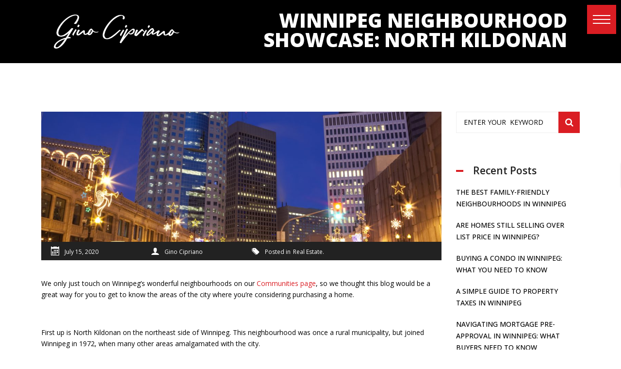

--- FILE ---
content_type: text/html; charset=UTF-8
request_url: https://ginocipriano.ca/northkildonan/
body_size: 23159
content:
<!DOCTYPE html>
<!-- Open Html -->
<html lang="en-CA">
<!-- Open Head -->
<head><meta http-equiv="Content-Type" content="text/html; charset=utf-8">

	
    


<!-- Google Tag Manager -->
<script>(function(w,d,s,l,i){w[l]=w[l]||[];w[l].push({'gtm.start':
new Date().getTime(),event:'gtm.js'});var f=d.getElementsByTagName(s)[0],
j=d.createElement(s),dl=l!='dataLayer'?'&l='+l:'';j.async=true;j.src=
'https://www.googletagmanager.com/gtm.js?id='+i+dl;f.parentNode.insertBefore(j,f);
})(window,document,'script','dataLayer','GTM-K58SDFT');</script>
<!-- End Google Tag Manager -->

<meta name="viewport" content="width=device-width, initial-scale=1, maximum-scale=1">



<link rel="profile" href="https://gmpg.org/xfn/11" />



    <link rel="apple-touch-icon" sizes="144x144" href="https://ginocipriano.ca/wp-content/uploads/2019/06/G_Favicon.jpg">

    <link rel="apple-touch-icon" sizes="114x114" href="https://ginocipriano.ca/wp-content/uploads/2019/06/G_Favicon.jpg">

    <link rel="apple-touch-icon" sizes="72x72" href="https://ginocipriano.ca/wp-content/uploads/2019/06/G_Favicon.jpg">

    <link rel="apple-touch-icon" sizes="57x57" href="https://ginocipriano.ca/wp-content/uploads/2019/06/G_Favicon.jpg">
						<script>
				/* <![CDATA[ */
				if (typeof WebFontConfig === 'undefined') {
					WebFontConfig = new Object();
				}
				WebFontConfig['google'] = {families: ["Open Sans:100,100i,200,200i,300,300i,400,400i,500,500i,600,600i,700,700i,800,800i,900,900i"]};

				(function () {
					var wf = document.createElement('script');
					wf.src = 'https://ajax.googleapis.com/ajax/libs/webfont/1.6.26/webfont.js';
					wf.type = 'text/javascript';
					wf.async = 'true';
					var s = document.getElementsByTagName('script')[0];
					s.parentNode.insertBefore(wf, s);
				})();
				/* ]]> */
			</script>
					<meta name='robots' content='index, follow, max-image-preview:large, max-snippet:-1, max-video-preview:-1' />
<!-- Google tag (gtag.js) consent mode dataLayer added by Site Kit -->
<script type="text/javascript" id="google_gtagjs-js-consent-mode-data-layer">
/* <![CDATA[ */
window.dataLayer = window.dataLayer || [];function gtag(){dataLayer.push(arguments);}
gtag('consent', 'default', {"ad_personalization":"denied","ad_storage":"denied","ad_user_data":"denied","analytics_storage":"denied","functionality_storage":"denied","security_storage":"denied","personalization_storage":"denied","region":["AT","BE","BG","CH","CY","CZ","DE","DK","EE","ES","FI","FR","GB","GR","HR","HU","IE","IS","IT","LI","LT","LU","LV","MT","NL","NO","PL","PT","RO","SE","SI","SK"],"wait_for_update":500});
window._googlesitekitConsentCategoryMap = {"statistics":["analytics_storage"],"marketing":["ad_storage","ad_user_data","ad_personalization"],"functional":["functionality_storage","security_storage"],"preferences":["personalization_storage"]};
window._googlesitekitConsents = {"ad_personalization":"denied","ad_storage":"denied","ad_user_data":"denied","analytics_storage":"denied","functionality_storage":"denied","security_storage":"denied","personalization_storage":"denied","region":["AT","BE","BG","CH","CY","CZ","DE","DK","EE","ES","FI","FR","GB","GR","HR","HU","IE","IS","IT","LI","LT","LU","LV","MT","NL","NO","PL","PT","RO","SE","SI","SK"],"wait_for_update":500};
/* ]]> */
</script>
<!-- End Google tag (gtag.js) consent mode dataLayer added by Site Kit -->

	<!-- This site is optimized with the Yoast SEO plugin v26.6 - https://yoast.com/wordpress/plugins/seo/ -->
	<title>Winnipeg Neighbourhood Showcase: North Kildonan - Gino Cipriano - Winnipeg Realtor</title>
<link data-rocket-prefetch href="https://www.gstatic.com" rel="dns-prefetch">
<link data-rocket-prefetch href="https://ajax.googleapis.com" rel="dns-prefetch">
<link data-rocket-prefetch href="https://www.googletagmanager.com" rel="dns-prefetch">
<link data-rocket-prefetch href="https://fonts.googleapis.com" rel="dns-prefetch">
<link data-rocket-prefetch href="https://www.google.com" rel="dns-prefetch">
<link data-rocket-prefetch href="https://maps.googleapis.com" rel="dns-prefetch"><link rel="preload" data-rocket-preload as="image" href="https://ginocipriano.ca/wp-content/uploads/2020/07/iStock-157523920-1170x380.jpg" fetchpriority="high">
	<meta name="description" content="Considering a home in Winnipeg’s North Kildonan neighbourhood? Here’s why it’s perfect for you and your growing family!" />
	<link rel="canonical" href="https://ginocipriano.ca/northkildonan/" />
	<meta property="og:locale" content="en_US" />
	<meta property="og:type" content="article" />
	<meta property="og:title" content="Winnipeg Neighbourhood Showcase: North Kildonan - Gino Cipriano - Winnipeg Realtor" />
	<meta property="og:description" content="Considering a home in Winnipeg’s North Kildonan neighbourhood? Here’s why it’s perfect for you and your growing family!" />
	<meta property="og:url" content="https://ginocipriano.ca/northkildonan/" />
	<meta property="og:site_name" content="Gino Cipriano - Winnipeg Realtor" />
	<meta property="article:published_time" content="2020-07-15T16:57:03+00:00" />
	<meta property="og:image" content="https://ginocipriano.ca/wp-content/uploads/2020/07/iStock-157523920-1024x701.jpg" />
	<meta property="og:image:width" content="1024" />
	<meta property="og:image:height" content="701" />
	<meta property="og:image:type" content="image/jpeg" />
	<meta name="author" content="Gino Cipriano" />
	<meta name="twitter:card" content="summary_large_image" />
	<meta name="twitter:label1" content="Written by" />
	<meta name="twitter:data1" content="Gino Cipriano" />
	<meta name="twitter:label2" content="Est. reading time" />
	<meta name="twitter:data2" content="3 minutes" />
	<script type="application/ld+json" class="yoast-schema-graph">{"@context":"https://schema.org","@graph":[{"@type":"Article","@id":"https://ginocipriano.ca/northkildonan/#article","isPartOf":{"@id":"https://ginocipriano.ca/northkildonan/"},"author":{"name":"Gino Cipriano","@id":"https://ginocipriano.ca/#/schema/person/3ff1a28cdd0ef37a3a7ab7e3311e2773"},"headline":"Winnipeg Neighbourhood Showcase: North Kildonan","datePublished":"2020-07-15T16:57:03+00:00","mainEntityOfPage":{"@id":"https://ginocipriano.ca/northkildonan/"},"wordCount":609,"publisher":{"@id":"https://ginocipriano.ca/#/schema/person/3ff1a28cdd0ef37a3a7ab7e3311e2773"},"image":{"@id":"https://ginocipriano.ca/northkildonan/#primaryimage"},"thumbnailUrl":"https://ginocipriano.ca/wp-content/uploads/2020/07/iStock-157523920.jpg","articleSection":["Real Estate"],"inLanguage":"en-CA"},{"@type":"WebPage","@id":"https://ginocipriano.ca/northkildonan/","url":"https://ginocipriano.ca/northkildonan/","name":"Winnipeg Neighbourhood Showcase: North Kildonan - Gino Cipriano - Winnipeg Realtor","isPartOf":{"@id":"https://ginocipriano.ca/#website"},"primaryImageOfPage":{"@id":"https://ginocipriano.ca/northkildonan/#primaryimage"},"image":{"@id":"https://ginocipriano.ca/northkildonan/#primaryimage"},"thumbnailUrl":"https://ginocipriano.ca/wp-content/uploads/2020/07/iStock-157523920.jpg","datePublished":"2020-07-15T16:57:03+00:00","description":"Considering a home in Winnipeg’s North Kildonan neighbourhood? Here’s why it’s perfect for you and your growing family!","breadcrumb":{"@id":"https://ginocipriano.ca/northkildonan/#breadcrumb"},"inLanguage":"en-CA","potentialAction":[{"@type":"ReadAction","target":["https://ginocipriano.ca/northkildonan/"]}]},{"@type":"ImageObject","inLanguage":"en-CA","@id":"https://ginocipriano.ca/northkildonan/#primaryimage","url":"https://ginocipriano.ca/wp-content/uploads/2020/07/iStock-157523920.jpg","contentUrl":"https://ginocipriano.ca/wp-content/uploads/2020/07/iStock-157523920.jpg","width":2093,"height":1432},{"@type":"BreadcrumbList","@id":"https://ginocipriano.ca/northkildonan/#breadcrumb","itemListElement":[{"@type":"ListItem","position":1,"name":"Home","item":"https://ginocipriano.ca/"},{"@type":"ListItem","position":2,"name":"Winnipeg Neighbourhood Showcase: North Kildonan"}]},{"@type":"WebSite","@id":"https://ginocipriano.ca/#website","url":"https://ginocipriano.ca/","name":"Gino Cipriano","description":"Experience the Difference with Gino Cipriano - Your Trusted Winnipeg Realtor","publisher":{"@id":"https://ginocipriano.ca/#/schema/person/3ff1a28cdd0ef37a3a7ab7e3311e2773"},"potentialAction":[{"@type":"SearchAction","target":{"@type":"EntryPoint","urlTemplate":"https://ginocipriano.ca/?s={search_term_string}"},"query-input":{"@type":"PropertyValueSpecification","valueRequired":true,"valueName":"search_term_string"}}],"inLanguage":"en-CA"},{"@type":["Person","Organization"],"@id":"https://ginocipriano.ca/#/schema/person/3ff1a28cdd0ef37a3a7ab7e3311e2773","name":"Gino Cipriano","image":{"@type":"ImageObject","inLanguage":"en-CA","@id":"https://ginocipriano.ca/#/schema/person/image/","url":"https://secure.gravatar.com/avatar/c5f93eab3f920d6ec48a18a240d756c0edab4d28f0e533b4347c3fe5fc14ea51?s=96&d=mm&r=g","contentUrl":"https://secure.gravatar.com/avatar/c5f93eab3f920d6ec48a18a240d756c0edab4d28f0e533b4347c3fe5fc14ea51?s=96&d=mm&r=g","caption":"Gino Cipriano"},"logo":{"@id":"https://ginocipriano.ca/#/schema/person/image/"}}]}</script>
	<!-- / Yoast SEO plugin. -->


<link rel='dns-prefetch' href='//maps.googleapis.com' />
<link rel='dns-prefetch' href='//www.googletagmanager.com' />

<link rel="alternate" type="application/rss+xml" title="Gino Cipriano - Winnipeg Realtor &raquo; Feed" href="https://ginocipriano.ca/feed/" />
<link rel="alternate" title="oEmbed (JSON)" type="application/json+oembed" href="https://ginocipriano.ca/wp-json/oembed/1.0/embed?url=https%3A%2F%2Fginocipriano.ca%2Fnorthkildonan%2F" />
<link rel="alternate" title="oEmbed (XML)" type="text/xml+oembed" href="https://ginocipriano.ca/wp-json/oembed/1.0/embed?url=https%3A%2F%2Fginocipriano.ca%2Fnorthkildonan%2F&#038;format=xml" />
<style id='wp-img-auto-sizes-contain-inline-css' type='text/css'>
img:is([sizes=auto i],[sizes^="auto," i]){contain-intrinsic-size:3000px 1500px}
/*# sourceURL=wp-img-auto-sizes-contain-inline-css */
</style>
<link rel='stylesheet' id='ere_map-css' href='https://ginocipriano.ca/wp-content/plugins/essential-real-estate/public/assets/map/css/google-map.min.css?ver=5.2.2' type='text/css' media='all' />
<link rel='stylesheet' id='la-icon-maneger-style-css' href='https://ginocipriano.ca/wp-content/uploads/la_icon_sets/style.min.css?ver=03040c6b93c53286d0c6ac9243759bf5' type='text/css' media='all' />
<style id='wp-emoji-styles-inline-css' type='text/css'>

	img.wp-smiley, img.emoji {
		display: inline !important;
		border: none !important;
		box-shadow: none !important;
		height: 1em !important;
		width: 1em !important;
		margin: 0 0.07em !important;
		vertical-align: -0.1em !important;
		background: none !important;
		padding: 0 !important;
	}
/*# sourceURL=wp-emoji-styles-inline-css */
</style>
<link rel='stylesheet' id='wp-block-library-css' href='https://ginocipriano.ca/wp-includes/css/dist/block-library/style.min.css?ver=03040c6b93c53286d0c6ac9243759bf5' type='text/css' media='all' />
<style id='global-styles-inline-css' type='text/css'>
:root{--wp--preset--aspect-ratio--square: 1;--wp--preset--aspect-ratio--4-3: 4/3;--wp--preset--aspect-ratio--3-4: 3/4;--wp--preset--aspect-ratio--3-2: 3/2;--wp--preset--aspect-ratio--2-3: 2/3;--wp--preset--aspect-ratio--16-9: 16/9;--wp--preset--aspect-ratio--9-16: 9/16;--wp--preset--color--black: #000000;--wp--preset--color--cyan-bluish-gray: #abb8c3;--wp--preset--color--white: #ffffff;--wp--preset--color--pale-pink: #f78da7;--wp--preset--color--vivid-red: #cf2e2e;--wp--preset--color--luminous-vivid-orange: #ff6900;--wp--preset--color--luminous-vivid-amber: #fcb900;--wp--preset--color--light-green-cyan: #7bdcb5;--wp--preset--color--vivid-green-cyan: #00d084;--wp--preset--color--pale-cyan-blue: #8ed1fc;--wp--preset--color--vivid-cyan-blue: #0693e3;--wp--preset--color--vivid-purple: #9b51e0;--wp--preset--gradient--vivid-cyan-blue-to-vivid-purple: linear-gradient(135deg,rgb(6,147,227) 0%,rgb(155,81,224) 100%);--wp--preset--gradient--light-green-cyan-to-vivid-green-cyan: linear-gradient(135deg,rgb(122,220,180) 0%,rgb(0,208,130) 100%);--wp--preset--gradient--luminous-vivid-amber-to-luminous-vivid-orange: linear-gradient(135deg,rgb(252,185,0) 0%,rgb(255,105,0) 100%);--wp--preset--gradient--luminous-vivid-orange-to-vivid-red: linear-gradient(135deg,rgb(255,105,0) 0%,rgb(207,46,46) 100%);--wp--preset--gradient--very-light-gray-to-cyan-bluish-gray: linear-gradient(135deg,rgb(238,238,238) 0%,rgb(169,184,195) 100%);--wp--preset--gradient--cool-to-warm-spectrum: linear-gradient(135deg,rgb(74,234,220) 0%,rgb(151,120,209) 20%,rgb(207,42,186) 40%,rgb(238,44,130) 60%,rgb(251,105,98) 80%,rgb(254,248,76) 100%);--wp--preset--gradient--blush-light-purple: linear-gradient(135deg,rgb(255,206,236) 0%,rgb(152,150,240) 100%);--wp--preset--gradient--blush-bordeaux: linear-gradient(135deg,rgb(254,205,165) 0%,rgb(254,45,45) 50%,rgb(107,0,62) 100%);--wp--preset--gradient--luminous-dusk: linear-gradient(135deg,rgb(255,203,112) 0%,rgb(199,81,192) 50%,rgb(65,88,208) 100%);--wp--preset--gradient--pale-ocean: linear-gradient(135deg,rgb(255,245,203) 0%,rgb(182,227,212) 50%,rgb(51,167,181) 100%);--wp--preset--gradient--electric-grass: linear-gradient(135deg,rgb(202,248,128) 0%,rgb(113,206,126) 100%);--wp--preset--gradient--midnight: linear-gradient(135deg,rgb(2,3,129) 0%,rgb(40,116,252) 100%);--wp--preset--font-size--small: 13px;--wp--preset--font-size--medium: 20px;--wp--preset--font-size--large: 36px;--wp--preset--font-size--x-large: 42px;--wp--preset--spacing--20: 0.44rem;--wp--preset--spacing--30: 0.67rem;--wp--preset--spacing--40: 1rem;--wp--preset--spacing--50: 1.5rem;--wp--preset--spacing--60: 2.25rem;--wp--preset--spacing--70: 3.38rem;--wp--preset--spacing--80: 5.06rem;--wp--preset--shadow--natural: 6px 6px 9px rgba(0, 0, 0, 0.2);--wp--preset--shadow--deep: 12px 12px 50px rgba(0, 0, 0, 0.4);--wp--preset--shadow--sharp: 6px 6px 0px rgba(0, 0, 0, 0.2);--wp--preset--shadow--outlined: 6px 6px 0px -3px rgb(255, 255, 255), 6px 6px rgb(0, 0, 0);--wp--preset--shadow--crisp: 6px 6px 0px rgb(0, 0, 0);}:where(.is-layout-flex){gap: 0.5em;}:where(.is-layout-grid){gap: 0.5em;}body .is-layout-flex{display: flex;}.is-layout-flex{flex-wrap: wrap;align-items: center;}.is-layout-flex > :is(*, div){margin: 0;}body .is-layout-grid{display: grid;}.is-layout-grid > :is(*, div){margin: 0;}:where(.wp-block-columns.is-layout-flex){gap: 2em;}:where(.wp-block-columns.is-layout-grid){gap: 2em;}:where(.wp-block-post-template.is-layout-flex){gap: 1.25em;}:where(.wp-block-post-template.is-layout-grid){gap: 1.25em;}.has-black-color{color: var(--wp--preset--color--black) !important;}.has-cyan-bluish-gray-color{color: var(--wp--preset--color--cyan-bluish-gray) !important;}.has-white-color{color: var(--wp--preset--color--white) !important;}.has-pale-pink-color{color: var(--wp--preset--color--pale-pink) !important;}.has-vivid-red-color{color: var(--wp--preset--color--vivid-red) !important;}.has-luminous-vivid-orange-color{color: var(--wp--preset--color--luminous-vivid-orange) !important;}.has-luminous-vivid-amber-color{color: var(--wp--preset--color--luminous-vivid-amber) !important;}.has-light-green-cyan-color{color: var(--wp--preset--color--light-green-cyan) !important;}.has-vivid-green-cyan-color{color: var(--wp--preset--color--vivid-green-cyan) !important;}.has-pale-cyan-blue-color{color: var(--wp--preset--color--pale-cyan-blue) !important;}.has-vivid-cyan-blue-color{color: var(--wp--preset--color--vivid-cyan-blue) !important;}.has-vivid-purple-color{color: var(--wp--preset--color--vivid-purple) !important;}.has-black-background-color{background-color: var(--wp--preset--color--black) !important;}.has-cyan-bluish-gray-background-color{background-color: var(--wp--preset--color--cyan-bluish-gray) !important;}.has-white-background-color{background-color: var(--wp--preset--color--white) !important;}.has-pale-pink-background-color{background-color: var(--wp--preset--color--pale-pink) !important;}.has-vivid-red-background-color{background-color: var(--wp--preset--color--vivid-red) !important;}.has-luminous-vivid-orange-background-color{background-color: var(--wp--preset--color--luminous-vivid-orange) !important;}.has-luminous-vivid-amber-background-color{background-color: var(--wp--preset--color--luminous-vivid-amber) !important;}.has-light-green-cyan-background-color{background-color: var(--wp--preset--color--light-green-cyan) !important;}.has-vivid-green-cyan-background-color{background-color: var(--wp--preset--color--vivid-green-cyan) !important;}.has-pale-cyan-blue-background-color{background-color: var(--wp--preset--color--pale-cyan-blue) !important;}.has-vivid-cyan-blue-background-color{background-color: var(--wp--preset--color--vivid-cyan-blue) !important;}.has-vivid-purple-background-color{background-color: var(--wp--preset--color--vivid-purple) !important;}.has-black-border-color{border-color: var(--wp--preset--color--black) !important;}.has-cyan-bluish-gray-border-color{border-color: var(--wp--preset--color--cyan-bluish-gray) !important;}.has-white-border-color{border-color: var(--wp--preset--color--white) !important;}.has-pale-pink-border-color{border-color: var(--wp--preset--color--pale-pink) !important;}.has-vivid-red-border-color{border-color: var(--wp--preset--color--vivid-red) !important;}.has-luminous-vivid-orange-border-color{border-color: var(--wp--preset--color--luminous-vivid-orange) !important;}.has-luminous-vivid-amber-border-color{border-color: var(--wp--preset--color--luminous-vivid-amber) !important;}.has-light-green-cyan-border-color{border-color: var(--wp--preset--color--light-green-cyan) !important;}.has-vivid-green-cyan-border-color{border-color: var(--wp--preset--color--vivid-green-cyan) !important;}.has-pale-cyan-blue-border-color{border-color: var(--wp--preset--color--pale-cyan-blue) !important;}.has-vivid-cyan-blue-border-color{border-color: var(--wp--preset--color--vivid-cyan-blue) !important;}.has-vivid-purple-border-color{border-color: var(--wp--preset--color--vivid-purple) !important;}.has-vivid-cyan-blue-to-vivid-purple-gradient-background{background: var(--wp--preset--gradient--vivid-cyan-blue-to-vivid-purple) !important;}.has-light-green-cyan-to-vivid-green-cyan-gradient-background{background: var(--wp--preset--gradient--light-green-cyan-to-vivid-green-cyan) !important;}.has-luminous-vivid-amber-to-luminous-vivid-orange-gradient-background{background: var(--wp--preset--gradient--luminous-vivid-amber-to-luminous-vivid-orange) !important;}.has-luminous-vivid-orange-to-vivid-red-gradient-background{background: var(--wp--preset--gradient--luminous-vivid-orange-to-vivid-red) !important;}.has-very-light-gray-to-cyan-bluish-gray-gradient-background{background: var(--wp--preset--gradient--very-light-gray-to-cyan-bluish-gray) !important;}.has-cool-to-warm-spectrum-gradient-background{background: var(--wp--preset--gradient--cool-to-warm-spectrum) !important;}.has-blush-light-purple-gradient-background{background: var(--wp--preset--gradient--blush-light-purple) !important;}.has-blush-bordeaux-gradient-background{background: var(--wp--preset--gradient--blush-bordeaux) !important;}.has-luminous-dusk-gradient-background{background: var(--wp--preset--gradient--luminous-dusk) !important;}.has-pale-ocean-gradient-background{background: var(--wp--preset--gradient--pale-ocean) !important;}.has-electric-grass-gradient-background{background: var(--wp--preset--gradient--electric-grass) !important;}.has-midnight-gradient-background{background: var(--wp--preset--gradient--midnight) !important;}.has-small-font-size{font-size: var(--wp--preset--font-size--small) !important;}.has-medium-font-size{font-size: var(--wp--preset--font-size--medium) !important;}.has-large-font-size{font-size: var(--wp--preset--font-size--large) !important;}.has-x-large-font-size{font-size: var(--wp--preset--font-size--x-large) !important;}
/*# sourceURL=global-styles-inline-css */
</style>

<style id='classic-theme-styles-inline-css' type='text/css'>
/*! This file is auto-generated */
.wp-block-button__link{color:#fff;background-color:#32373c;border-radius:9999px;box-shadow:none;text-decoration:none;padding:calc(.667em + 2px) calc(1.333em + 2px);font-size:1.125em}.wp-block-file__button{background:#32373c;color:#fff;text-decoration:none}
/*# sourceURL=/wp-includes/css/classic-themes.min.css */
</style>
<link rel='stylesheet' id='wp-components-css' href='https://ginocipriano.ca/wp-includes/css/dist/components/style.min.css?ver=03040c6b93c53286d0c6ac9243759bf5' type='text/css' media='all' />
<link rel='stylesheet' id='wp-preferences-css' href='https://ginocipriano.ca/wp-includes/css/dist/preferences/style.min.css?ver=03040c6b93c53286d0c6ac9243759bf5' type='text/css' media='all' />
<link rel='stylesheet' id='wp-block-editor-css' href='https://ginocipriano.ca/wp-includes/css/dist/block-editor/style.min.css?ver=03040c6b93c53286d0c6ac9243759bf5' type='text/css' media='all' />
<link rel='stylesheet' id='popup-maker-block-library-style-css' href='https://ginocipriano.ca/wp-content/plugins/popup-maker/dist/packages/block-library-style.css?ver=dbea705cfafe089d65f1' type='text/css' media='all' />
<link rel='stylesheet' id='xmenu-menu-amination-css' href='https://ginocipriano.ca/wp-content/plugins/beyot-framework/core/xmenu/assets/css/amination.css?ver=03040c6b93c53286d0c6ac9243759bf5' type='text/css' media='all' />
<link rel='stylesheet' id='sf_styles-css' href='https://ginocipriano.ca/wp-content/plugins/superfly-menu/css/public.min.css?ver=03040c6b93c53286d0c6ac9243759bf5' type='text/css' media='all' />
<link rel='stylesheet' id='ere_recently_viewed_frontend-css' href='https://ginocipriano.ca/wp-content/plugins/ere-recently-viewed/assets/scss/frontend.min.css?ver=2.1' type='text/css' media='all' />
<link rel='stylesheet' id='jquery-ui-css' href='https://ginocipriano.ca/wp-content/plugins/essential-real-estate/public/assets/packages/jquery-ui/jquery-ui.min.css?ver=1.11.4' type='text/css' media='all' />
<link rel='stylesheet' id='owl.carousel-css' href='https://ginocipriano.ca/wp-content/plugins/essential-real-estate/public/assets/packages/owl-carousel/assets/owl.carousel.min.css?ver=2.3.4' type='text/css' media='all' />
<link rel='stylesheet' id='light-gallery-css' href='https://ginocipriano.ca/wp-content/plugins/essential-real-estate/public/assets/packages/light-gallery/css/lightgallery.min.css?ver=1.2.18' type='text/css' media='all' />
<link rel='stylesheet' id='star-rating-css' href='https://ginocipriano.ca/wp-content/plugins/essential-real-estate/public/assets/packages/star-rating/css/star-rating.min.css?ver=4.1.3' type='text/css' media='all' />
<link rel='stylesheet' id='select2_css-css' href='https://ginocipriano.ca/wp-content/plugins/essential-real-estate/public/assets/packages/select2/css/select2.min.css?ver=4.0.6-rc.1' type='text/css' media='all' />
<link rel='stylesheet' id='ere_main-css' href='https://ginocipriano.ca/wp-content/plugins/essential-real-estate/public/assets/scss/main/main.min.css?ver=5.2.2' type='text/css' media='all' />
<link rel='stylesheet' id='bootstrap-css' href='https://ginocipriano.ca/wp-content/plugins/essential-real-estate/public/assets/vendors/bootstrap/css/bootstrap.min.css?ver=4.6.2' type='text/css' media='all' />
<link rel='stylesheet' id='font-awesome-css' href='https://ginocipriano.ca/wp-content/themes/g5-beyot/assets/plugins/fonts-awesome/css/font-awesome.min.css?ver=4.7.0' type='text/css' media='all' />
<link rel='stylesheet' id='fontawesome_animation-css' href='https://ginocipriano.ca/wp-content/themes/g5-beyot/assets/plugins/fonts-awesome/css/font-awesome-animation.min.css?ver=03040c6b93c53286d0c6ac9243759bf5' type='text/css' media='all' />
<link rel='stylesheet' id='icomoon-css' href='https://ginocipriano.ca/wp-content/themes/g5-beyot/assets/plugins/icomoon/css/icomoon.min.css?ver=03040c6b93c53286d0c6ac9243759bf5' type='text/css' media='all' />
<link rel='stylesheet' id='ligh-gallery-css' href='https://ginocipriano.ca/wp-content/themes/g5-beyot/assets/plugins/light-gallery/css/lightgallery.min.css?ver=03040c6b93c53286d0c6ac9243759bf5' type='text/css' media='all' />
<link rel='stylesheet' id='perffect-scrollbar-css' href='https://ginocipriano.ca/wp-content/themes/g5-beyot/assets/plugins/perfect-scrollbar/css/perfect-scrollbar.min.css?ver=03040c6b93c53286d0c6ac9243759bf5' type='text/css' media='all' />
<link rel='stylesheet' id='g5plus_framework_style-css' href='https://ginocipriano.ca/wp-content/themes/g5-beyot/assets/preset/21.style.min.css?ver=03040c6b93c53286d0c6ac9243759bf5' type='text/css' media='all' />
<link rel='stylesheet' id='g5plus_framework_frontend-css' href='https://ginocipriano.ca/wp-content/plugins/beyot-framework/assets/css/frontend.min.css?ver=03040c6b93c53286d0c6ac9243759bf5' type='text/css' media='all' />
<link rel='stylesheet' id='child-style-css' href='https://ginocipriano.ca/wp-content/themes/g5-beyot-child/style.css?ver=03040c6b93c53286d0c6ac9243759bf5' type='text/css' media='all' />
<script type="text/javascript" src="https://ginocipriano.ca/wp-includes/js/jquery/jquery.min.js?ver=3.7.1" id="jquery-core-js"></script>
<script type="text/javascript" src="https://ginocipriano.ca/wp-includes/js/jquery/jquery-migrate.min.js?ver=3.4.1" id="jquery-migrate-js"></script>
<script data-minify="1" type="text/javascript" src="https://ginocipriano.ca/wp-content/cache/min/1/wp-content/plugins/superfly-menu/includes/vendor/looks_awesome/icon_manager/js/md5.js?ver=1765310572" id="la-icon-manager-md5-js"></script>
<script data-minify="1" type="text/javascript" src="https://ginocipriano.ca/wp-content/cache/min/1/wp-content/plugins/superfly-menu/includes/vendor/looks_awesome/icon_manager/js/util.js?ver=1765310572" id="la-icon-manager-util-js"></script>
<script type="text/javascript" id="sf_main-js-extra">
/* <![CDATA[ */
var SF_Opts = {"social":{"facebook":"https://www.facebook.com/ginoandassociates/","twitter":"https://twitter.com/ginocipriano","linkedin":"https://www.linkedin.com/in/gino-cipriano-58aa1263/","instagram":"https://www.instagram.com/winnipeghomes/"},"search":"hidden","blur":"","fade":"no","test_mode":"","hide_def":"","mob_nav":"yes","dynamic":"","sidebar_style":"side","sidebar_behaviour":"push","alt_menu":"","sidebar_pos":"right","width_panel_1":"500","width_panel_2":"250","width_panel_3":"250","width_panel_4":"200","base_color":"#da1d23","opening_type":"click","sub_type":"yes","sub_opening_type":"hover","label":"metro","label_top":"10px","label_size":"60px","label_vis":"visible","item_padding":"15","bg":"","path":"https://ginocipriano.ca/wp-content/plugins/superfly-menu/img/","menu":"{\"2\":{\"term_id\":2,\"name\":\"Primary Menu\",\"loc\":{\"pages\":{\"6\":1,\"8\":1,\"2507\":1,\"2509\":1,\"2511\":1,\"2513\":1,\"2515\":1,\"2517\":1,\"2533\":1,\"2647\":1,\"2667\":1,\"2668\":1,\"2669\":1,\"2670\":1,\"2674\":1,\"2675\":1,\"2676\":1,\"2677\":1,\"2678\":1,\"2679\":1,\"2680\":1,\"2681\":1,\"2682\":1,\"2683\":1,\"2684\":1,\"2685\":1,\"2686\":1,\"2690\":1,\"2691\":1},\"cposts\":{\"gf_preset\":1,\"gf_footer\":1,\"property\":1,\"agent\":1,\"package\":1,\"user_package\":1,\"invoice\":1,\"trans_log\":1},\"cats\":{\"1\":1,\"3\":1,\"4\":1,\"5\":1,\"6\":1,\"7\":1,\"8\":1},\"taxes\":[],\"langs\":[],\"wp_pages\":{\"front\":1,\"home\":1,\"archive\":1,\"single\":1,\"forbidden\":1,\"search\":1},\"ids\":[\"\"]},\"isDef\":true}}","togglers":"","subMenuSupport":"yes","subMenuSelector":"sub-menu, children","eventsInterval":"50","activeClassSelector":"current-menu-item","allowedTags":"DIV, NAV, UL, OL, LI, A, P, H1, H2, H3, H4, SPAN","menuData":{"2523":"img=&icon_manager_search=&la_icon_manager_menu-item-2523_custom=&icon=&icon_color=&sline=&chapter=&content=&bg=&width=","2538":"img=&icon_manager_search=&la_icon_manager_menu-item-2538_custom=&icon=&icon_color=&sline=&chapter=&content=&bg=&width=","2724":"img=&icon_manager_search=&la_icon_manager_menu-item-2724_custom=&icon=&icon_color=&sline=&chapter=&content=&bg=&width="},"siteBase":"https://ginocipriano.ca","plugin_ver":"4.5.10"};
//# sourceURL=sf_main-js-extra
/* ]]> */
</script>
<script type="text/javascript" src="https://ginocipriano.ca/wp-content/plugins/superfly-menu/js/public.min.js?ver=4.5.10" id="sf_main-js"></script>

<!-- Google tag (gtag.js) snippet added by Site Kit -->
<!-- Google Analytics snippet added by Site Kit -->
<!-- Google Ads snippet added by Site Kit -->
<script type="text/javascript" src="https://www.googletagmanager.com/gtag/js?id=GT-TNSB8M6" id="google_gtagjs-js" async></script>
<script type="text/javascript" id="google_gtagjs-js-after">
/* <![CDATA[ */
window.dataLayer = window.dataLayer || [];function gtag(){dataLayer.push(arguments);}
gtag("set","linker",{"domains":["ginocipriano.ca"]});
gtag("js", new Date());
gtag("set", "developer_id.dZTNiMT", true);
gtag("config", "GT-TNSB8M6", {"googlesitekit_post_type":"post"});
gtag("config", "AW-976061424");
//# sourceURL=google_gtagjs-js-after
/* ]]> */
</script>
<script></script><link rel="https://api.w.org/" href="https://ginocipriano.ca/wp-json/" /><link rel="alternate" title="JSON" type="application/json" href="https://ginocipriano.ca/wp-json/wp/v2/posts/5402" /><link rel="EditURI" type="application/rsd+xml" title="RSD" href="https://ginocipriano.ca/xmlrpc.php?rsd" />
<style id='xmenu_custom_style'></style><meta name="generator" content="Site Kit by Google 1.168.0" /><script>
    var SFM_is_mobile = (function () {
        var n = navigator.userAgent;
        var reg = new RegExp('Android\s([0-9\.]*)')
        var match = n.toLowerCase().match(reg);
        var android =  match ? parseFloat(match[1]) : false;
        if (android && android < 3.6) return

        return n.match(/Android|BlackBerry|IEMobile|iPhone|iPad|iPod|Opera Mini/i)
    })();

	var SFM_skew_disabled = (function($){
		var window_width = $(window).width();
		var sfm_width = 500;
		if(sfm_width * 2 >= window_width){
			return true;
		}
		return false;
	})(jQuery);

    (function(){
        var mob_bar = '1';
        var pos = 'right';
        var iconbar = '';
        var classes = SFM_is_mobile ? (mob_bar ? 'sfm-mobile sfm-mob-nav' : 'sfm-mobile'): 'sfm-no-mobile';
        classes += ' sfm-pos-' + pos;
        classes += iconbar ? ' sfm-bar' : '';
		classes += SFM_skew_disabled ? ' sfm-skew-disabled' : '';
		window.SFM_classes = classes;
        document.getElementsByTagName('html')[0].className = document.getElementsByTagName('html')[0].className + ' ' + classes;
    })();
</script>
<style id="superfly-dynamic-styles">
	@font-face {
		font-family: 'sfm-icomoon';
		src:url('https://ginocipriano.ca/wp-content/plugins/superfly-menu/img/fonts/icomoon.eot?wehgh4');
		src: url('https://ginocipriano.ca/wp-content/plugins/superfly-menu/img/fonts/icomoon.svg?wehgh4#icomoon') format('svg'),
		url('https://ginocipriano.ca/wp-content/plugins/superfly-menu/img/fonts/icomoon.eot?#iefixwehgh4') format('embedded-opentype'),
		url('https://ginocipriano.ca/wp-content/plugins/superfly-menu/img/fonts/icomoon.woff?wehgh4') format('woff'),
		url('https://ginocipriano.ca/wp-content/plugins/superfly-menu/img/fonts/icomoon.ttf?wehgh4') format('truetype');
		font-weight: normal;
		font-style: normal;
	}
	#sfm-sidebar.sfm-vertical-nav .sfm-has-child-menu .sfm-sm-indicator i:after {
		content: '\e610';
		-webkit-transition: all 0.3s cubic-bezier(0.215, 0.061, 0.355, 1);
		-moz-transition: all 0.3s cubic-bezier(0.215, 0.061, 0.355, 1);
		-o-transition: all 0.3s cubic-bezier(0.215, 0.061, 0.355, 1);
		transition: all 0.3s cubic-bezier(0.215, 0.061, 0.355, 1);
		-webkit-backface-visibility: hidden;
		display: inline-block;
	}

    .sfm-navicon, .sfm-navicon:after, .sfm-navicon:before, .sfm-sidebar-close:before, .sfm-sidebar-close:after {
       height: 2px !important;
    }
    .sfm-label-square .sfm-navicon-button, .sfm-label-rsquare .sfm-navicon-button, .sfm-label-circle .sfm-navicon-button {
        border-width: 2px !important;
    }

    .sfm-vertical-nav .sfm-submenu-visible > a .sfm-sm-indicator i:after {
		-webkit-transform: rotate(180deg);
		-moz-transform: rotate(180deg);
		-ms-transform: rotate(180deg);
		-o-transform: rotate(180deg);
		transform: rotate(180deg);
	}

	#sfm-mob-navbar .sfm-navicon-button:after {
		/*width: 30px;*/
	}

	.sfm-pos-right .sfm-vertical-nav .sfm-has-child-menu > a:before {
		display: none;
	}

	#sfm-sidebar.sfm-vertical-nav .sfm-menu .sfm-sm-indicator {
		background: rgba(255,255,255,0.085);
	}

	.sfm-pos-right #sfm-sidebar.sfm-vertical-nav .sfm-menu li a {
		/*padding-left: 10px !important;*/
	}

	.sfm-pos-right #sfm-sidebar.sfm-vertical-nav .sfm-sm-indicator {
		left: auto;
		right: 0;
	}



.sfm-mobile #sfm-sidebar.sfm-compact-header .sfm-logo img {
	max-height: 75px;
}

#sfm-sidebar.sfm-compact .sfm-nav {
	min-height: 50vh;
	height: auto;
	max-height: none;
	margin-top: 0px;
}

#sfm-sidebar.sfm-compact-footer .sfm-social {
	margin-top: 30px;
	margin-bottom: 10px;
	position: relative;
}

#sfm-sidebar.sfm-compact .sfm-sidebar-bg {
	min-height: 150%;
}

#sfm-sidebar.sfm-compact  input[type=search] {
	font-size: 16px;
}
/*}*/

#sfm-sidebar .sfm-sidebar-bg, #sfm-sidebar .sfm-social {
	background-color: #da1d23 !important;
}


#sfm-sidebar, .sfm-sidebar-bg, #sfm-sidebar .sfm-nav, #sfm-sidebar .sfm-logo, #sfm-sidebar .sfm-social, .sfm-style-toolbar .sfm-copy {
	width: 500px;
}
#sfm-sidebar:not(.sfm-iconbar) .sfm-menu li > a span{
	max-width: calc(500px - 80px);}
#sfm-sidebar .sfm-social {
	background-color: transparent !important;
}

        #sfm-sidebar .sfm-menu li > a:before {
    background: rgba(0, 0, 0, 0.05) !important;
}
    


	#sfm-sidebar .sfm-menu li a,
#sfm-sidebar .sfm-chapter,
#sfm-sidebar .widget-area,
.sfm-search-form input {
	padding-left: 28px !important;
}


#sfm-sidebar.sfm-compact  .sfm-social li {
	text-align: left;
}

#sfm-sidebar.sfm-compact  .sfm-social:before {
	right: auto;
	left: auto;
left: 10%;
}


#sfm-sidebar:after {
	display: none !important;
}

#sfm-sidebar .search-form {
	display: none !important;
}

body.sfm-body-pushed > * {
	-webkit-transform: translate(250px,0);
	-moz-transform: translate(250px,0);
	-ms-transform: translate(250px,0);
	-o-transform: translate(250px,0);
	transform: translate(250px,0);
	-webkit-transform: translate3d(250px,0,0);
	-moz-transform: translate3d(250px,0,0);
	-ms-transform: translate3d(250px,0,0);
	-o-transform: translate3d(250px,0,0);
	transform: translate3d(250px,0,0);
}

.sfm-pos-right .sfm-body-pushed > * {
	-webkit-transform: translate(-250px,0);
	-moz-transform: translate(-250px,0);
	-ms-transform: translate(-250px,0);
	-o-transform: translate(-250px,0);
	transform: translate(-250px,0);
	-webkit-transform: translate3d(-250px,0,0);
	-moz-transform: translate3d(-250px,0,0);
	-ms-transform: translate3d(-250px,0,0);
	-o-transform: translate3d(-250px,0,0);
	transform: translate3d(-250px,0,0);
}



#sfm-sidebar,
.sfm-pos-right .sfm-sidebar-slide.sfm-body-pushed #sfm-mob-navbar {
	-webkit-transform: translate(-500px,0);
	-moz-transform: translate(-500px,0);
	-ms-transform: translate(-500px,0);
	-o-transform: translate(-500px,0);
	transform: translate(-500px,0);
	-webkit-transform: translate3d(-500px,0,0);
	-moz-transform: translate3d(-500px,0,0);
	-ms-transform: translate3d(-500px,0,0);
	-o-transform: translate3d(-500px,0,0);
	transform: translate3d(-500px,0,0);
}

.sfm-pos-right #sfm-sidebar, .sfm-sidebar-slide.sfm-body-pushed #sfm-mob-navbar {
	-webkit-transform: translate(500px,0);
	-moz-transform: translate(500px,0);
	-ms-transform: translate(500px,0);
	-o-transform: translate(500px,0);
	transform: translate(500px,0);
	-webkit-transform: translate3d(500px,0,0);
	-moz-transform: translate3d(500px,0,0);
	-ms-transform: translate3d(500px,0,0);
	-o-transform: translate3d(500px,0,0);
	transform: translate3d(500px,0,0);
}

.sfm-pos-left #sfm-sidebar .sfm-view-level-1 {
	left: 500px;
	width: 250px;
	-webkit-transform: translate(-250px,0);
	-moz-transform: translate(-250px,0);
	-ms-transform: translate(-250px,0);
	-o-transform: translate(-250px,0);
	transform: translate(-250px,0);
	-webkit-transform: translate3d(-250px,0,0);
	-moz-transform: translate3d(-250px,0,0);
	-ms-transform: translate3d(-250px,0,0);
	-o-transform: translate3d(-250px,0,0);
	transform: translate3d(-250px,0,0);
}

.sfm-pos-right #sfm-sidebar .sfm-view-level-1 {
	left: auto;
	right: 500px;
	width: 250px;
	-webkit-transform: translate(250px,0);
	-moz-transform: translate(250px,0);
	-ms-transform: translate(250px,0);
	-o-transform: translate(250px,0);
	transform: translate(250px,0);
	-webkit-transform: translate3d(250px,0,0);
	-moz-transform: translate3d(250px,0,0);
	-ms-transform: translate3d(250px,0,0);
	-o-transform: translate3d(250px,0,0);
	transform: translate3d(250px,0,0);
}

.sfm-pos-left #sfm-sidebar .sfm-view-level-2 {
	left: 750px;
	width: 250px;
	-webkit-transform: translate(-1000px,0);
	-moz-transform: translate(-1000px,0);
	-ms-transform: translate(-1000px,0);
	-o-transform: translate(-1000px,0);
	transform: translate(-1000px,0);
	-webkit-transform: translate3d(-1000px,0,0);
	-moz-transform: translate3d(-1000px,0,0);
	-ms-transform: translate3d(-1000px,0,0);
	-o-transform: translate3d(-1000px,0,0);
	transform: translate3d(-1000px,0,0);
}

.sfm-pos-right #sfm-sidebar .sfm-view-level-2
{
	left: auto;
	right: 750px;
	width: 250px;
	-webkit-transform: translate(1000px,0);
	-moz-transform: translate(1000px,0);
	-ms-transform: translate(1000px,0);
	-o-transform: translate(1000px,0);
	transform: translate(1000px,0);
	-webkit-transform: translate3d(1000px,0,0);
	-moz-transform: translate3d(1000px,0,0);
	-ms-transform: translate3d(1000px,0,0);
	-o-transform: translate3d(1000px,0,0);
	transform: translate3d(1000px,0,0);
}

.sfm-pos-left #sfm-sidebar .sfm-view-level-3 {
	left: 1000px;
	width: 200px;
	-webkit-transform: translate(-1000px,0);
	-moz-transform: translate(-1000px,0);
	-ms-transform: translate(-1000px,0);
	-o-transform: translate(-1000px,0);
	transform: translate(-1000px,0);
	-webkit-transform: translate3d(-1000px,0,0);
	-moz-transform: translate3d(-1000px,0,0);
	-ms-transform: translate3d(-1000px,0,0);
	-o-transform: translate3d(-1000px,0,0);
	transform: translate3d(-1000px,0,0);
}

.sfm-pos-right #sfm-sidebar .sfm-view-level-3 {
	left: auto;
	right: 1000px;
	width: 200px;
	-webkit-transform: translate(1000px,0);
	-moz-transform: translate(1000px,0);
	-ms-transform: translate(1000px,0);
	-o-transform: translate(1000px,0);
	transform: translate(1000px,0);
	-webkit-transform: translate3d(1000px,0,0);
	-moz-transform: translate3d(1000px,0,0);
	-ms-transform: translate3d(1000px,0,0);
	-o-transform: translate3d(1000px,0,0);
	transform: translate3d(1000px,0,0);
}

.sfm-view-pushed-1 #sfm-sidebar .sfm-view-level-2 {
	-webkit-transform: translate(-250px,0);
	-moz-transform: translate(-250px,0);
	-ms-transform: translate(-250px,0);
	-o-transform: translate(-250px,0);
	transform: translate(-250px,0);
	-webkit-transform: translate3d(-250px,0,0);
	-moz-transform: translate3d(-250px,0,0);
	-ms-transform: translate3d(-250px,0,0);
	-o-transform: translate3d(-250px,0,0);
	transform: translate3d(-250px,0,0);
}

.sfm-pos-right .sfm-view-pushed-1 #sfm-sidebar .sfm-view-level-2 {
	-webkit-transform: translate(250px,0);
	-moz-transform: translate(250px,0);
	-ms-transform: translate(250px,0);
	-o-transform: translate(250px,0);
	transform: translate(250px,0);
	-webkit-transform: translate3d(250px,0,0);
	-moz-transform: translate3d(250px,0,0);
	-ms-transform: translate3d(250px,0,0);
	-o-transform: translate3d(250px,0,0);
	transform: translate3d(250px,0,0);
}

.sfm-view-pushed-2 #sfm-sidebar .sfm-view-level-3 {
	-webkit-transform: translate(-200px,0);
	-moz-transform: translate(-200px,0);
	-ms-transform: translate(-200px,0);
	-o-transform: translate(-200px,0);
	transform: translate(-200px,0);
	-webkit-transform: translate3d(-200px,0,0);
	-moz-transform: translate3d(-200px,0,0);
	-ms-transform: translate3d(-200px,0,0);
	-o-transform: translate3d(-200px,0,0);
	transform: translate3d(-200px,0,0);
}

.sfm-pos-right .sfm-view-pushed-2 #sfm-sidebar .sfm-view-level-3 {
	-webkit-transform: translate(200px,0);
	-moz-transform: translate(200px,0);
	-ms-transform: translate(200px,0);
	-o-transform: translate(200px,0);
	transform: translate(200px,0);
	-webkit-transform: translate3d(200px,0,0);
	-moz-transform: translate3d(200px,0,0);
	-ms-transform: translate3d(200px,0,0);
	-o-transform: translate3d(200px,0,0);
	transform: translate3d(200px,0,0);
}

#sfm-sidebar .sfm-view-level-1, #sfm-sidebar ul.sfm-menu-level-1 {
	background: #000000;
}


#sfm-sidebar .sfm-menu a img{
	max-width: 40px;
	max-height: 40px;
}
#sfm-sidebar .sfm-menu .la_icon{
	font-size: 40px;
	min-width: 40px;
	min-height: 40px;
}

#sfm-sidebar li.sfm-active-class > a {
	background: #000000;
}

#sfm-sidebar .sfm-view-level-2, #sfm-sidebar ul.sfm-menu-level-2 {
	background: #36939e;
}

#sfm-sidebar .sfm-view-level-3, #sfm-sidebar ul.sfm-menu-level-3 {
	background: #9e466b;
}

#sfm-sidebar .sfm-menu-level-0 li, #sfm-sidebar .sfm-menu-level-0 li a, .sfm-title h3 {
	color: #ffffff;
}

#sfm-sidebar .sfm-menu li a, #sfm-sidebar .sfm-chapter, #sfm-sidebar .sfm-search-form {
	padding: 15px 0;
	text-transform: uppercase;
}

#sfm-sidebar .sfm-search-form span {
	top: 17px;
}

#sfm-sidebar {
	font-family: inherit;
}

#sfm-sidebar .sfm-sm-indicator {
	line-height: 16px;
}

#sfm-sidebar .sfm-search-form input {
	font-size: 16px;
}

#sfm-sidebar .sfm-menu li a, #sfm-sidebar .sfm-menu .sfm-chapter {
	font-family: inherit;
	font-weight: bold;
	font-size: 16px;
	text-align: left;
	-moz-font-smoothing: antialiased;
	-webkit-font-smoothing: antialiased;
	font-smoothing: antialiased;
	text-rendering: optimizeLegibility;
}
#sfm-sidebar .sfm-widget,
#sfm-sidebar .widget-area{
	text-align: left;
}
#sfm-sidebar .sfm-menu .sfm-chapter {
	font-size: 15px;
	margin-top: 15px;
}
#sfm-sidebar .sfm-menu .sfm-chapter div{
	font-family: inherit;
	font-size: 15px;
}
.sfm-rollback a {
	font-family: inherit;
}
#sfm-sidebar .sfm-menu .la_icon{
	color: #ffffff;
}

#sfm-sidebar .sfm-menu-level-0 li .sfm-sm-indicator i,#sfm-sidebar .sfm-menu-level-0 .sfm-sl, .sfm-title h2, .sfm-social:after {
	color: #aaaaaa;
}#sfm-sidebar .sfm-menu-level-1 li .sfm-sm-indicator i,#sfm-sidebar .sfm-menu-level-1 .sfm-sl {
	 color: #aaaaaa;
 }#sfm-sidebar .sfm-menu-level-2 li .sfm-sm-indicator i,#sfm-sidebar .sfm-menu-level-2 .sfm-sl {
	  color: #aaaaaa;
  }#sfm-sidebar .sfm-menu-level-3 li .sfm-sm-indicator i,#sfm-sidebar .sfm-menu-level-3 .sfm-sl {
	   color: #aaaaaa;
   }
    .sfm-menu-level-0 .sfm-chapter {
        color: #00FFB8 !important;
    }    .sfm-menu-level-1 .sfm-chapter {
        color: #FFFFFF !important;
    }    .sfm-menu-level-2 .sfm-chapter {
        color: #FFFFFF !important;
    }    .sfm-menu-level-3 .sfm-chapter {
        color: #FFFFFF !important;
    }
#sfm-sidebar .sfm-view-level-1 li a,
#sfm-sidebar .sfm-menu-level-1 li a{
	color: #ffffff;
	border-color: #ffffff;
}

#sfm-sidebar:after {
	background-color: #da1d23;
}

#sfm-sidebar .sfm-view-level-2 li a,
#sfm-sidebar .sfm-menu-level-2 li a{
	color: #ffffff;
	border-color: #ffffff;
}

#sfm-sidebar .sfm-view-level-3 li a,
#sfm-sidebar .sfm-menu-level-3 li a {
	color: #ffffff;
	border-color: #ffffff;
}

.sfm-navicon-button {
	top: 10px;
}

.sfm-mobile .sfm-navicon-button {
	top: 0px;
}

	
.sfm-navicon-button {
	right: 10px !important;
}
.sfm-mobile .sfm-navicon-button {
	right: inherit;
}
.sfm-no-mobile.sfm-pos-left.sfm-bar body, .sfm-no-mobile.sfm-pos-left.sfm-bar #wpadminbar {
padding-left: 500px !important;
}
.sfm-no-mobile.sfm-pos-right.sfm-bar body, .sfm-no-mobile.sfm-pos-right.sfm-bar #wpadminbar {
padding-right: 500px !important;
}
.sfm-navicon:after,
.sfm-label-text .sfm-navicon:after,
.sfm-label-none .sfm-navicon:after {
	top: -8px;
}
.sfm-navicon:before,
.sfm-label-text .sfm-navicon:before,
.sfm-label-none .sfm-navicon:before {
	top: 8px;
}

.sfm-body-pushed #sfm-overlay, body[class*="sfm-view-pushed"] #sfm-overlay {
	opacity: 0.6;
}
.sfm-body-pushed #sfm-overlay, body[class*="sfm-view-pushed"] #sfm-overlay {
	cursor: url("https://ginocipriano.ca/wp-content/plugins/superfly-menu/img/close3.png") 16 16,pointer;
}



.sfm-style-skew #sfm-sidebar .sfm-social{
	height: auto;
	/*min-height: 75px;*/
}
.sfm-style-skew #sfm-sidebar .sfm-menu-level-0 li:hover,
.sfm-style-skew #sfm-sidebar .sfm-menu-level-0 li a:hover{
	color: #00FFB8;
}
.sfm-theme-top .sfm-sidebar-bg,
.sfm-theme-bottom .sfm-sidebar-bg{
	width: 1000px;
}
/* Pos left */
.sfm-theme-top .sfm-sidebar-bg{
	-webkit-transform: translate3d(-500px,0,0) skewX(-20.65deg);
	-moz-transform: translate3d(-500px,0,0) skewX(-20.65deg);
	-ms-transform: translate3d(-500px,0,0) skewX(-20.65deg);
	-o-transform: translate3d(-500px,0,0) skewX(-20.65deg);
	transform: translate3d(-500px,0,0) skewX(-20.65deg);
}
.sfm-theme-bottom .sfm-sidebar-bg{
	-webkit-transform: translate3d(-1000px,0,0) skewX(20.65deg);
	-moz-transform: translate3d(-1000px,0,0) skewX(20.65deg);
	-ms-transform: translate3d(-1000px,0,0) skewX(20.65deg);
	-o-transform: translate3d(-1000px,0,0) skewX(20.65deg);
	transform: translate3d(-500px,0,0) skewX(20.65deg);
}
/* Pos right */
.sfm-pos-right .sfm-theme-top .sfm-sidebar-bg{
	-webkit-transform: translate3d(-0px,0,0) skewX(20.65deg);
	-moz-transform: translate3d(-0px,0,0) skewX(20.65deg);
	-ms-transform: translate3d(-0px,0,0) skewX(20.65deg);
	-o-transform: translate3d(-0px,0,0) skewX(20.65deg);
	transform: translate3d(-0px,0,0) skewX(20.65deg);
}
.sfm-pos-right .sfm-theme-bottom .sfm-sidebar-bg{
	-webkit-transform: translate3d(-0px,0,0) skewX(-20.65deg);
	-moz-transform: translate3d(-0px,0,0) skewX(-20.65deg);
	-ms-transform: translate3d(-0px,0,0) skewX(-20.65deg);
	-o-transform: translate3d(-0px,0,0) skewX(-20.65deg);
	transform: translate3d(-0px,0,0) skewX(-20.65deg);
}
.sfm-sidebar-exposed.sfm-theme-top .sfm-sidebar-bg,
.sfm-sidebar-always .sfm-theme-top .sfm-sidebar-bg{
	-webkit-transform: translate3d(-254px,0,0) skewX(-20.65deg);
	-moz-transform: translate3d(-254px,0,0) skewX(-20.65deg);
	-ms-transform: translate3d(-254px,0,0) skewX(-20.65deg);
	-o-transform: translate3d(-254px,0,0) skewX(-20.65deg);
	transform: translate3d(-254px,0,0) skewX(-20.65deg);
}
.sfm-pos-right .sfm-sidebar-exposed.sfm-theme-top .sfm-sidebar-bg,
.sfm-pos-right .sfm-sidebar-always .sfm-theme-top .sfm-sidebar-bg{
	-webkit-transform: translate3d(-500px,0,0) skewX(20.65deg);
	-moz-transform: translate3d(-500px,0,0) skewX(20.65deg);
	-ms-transform: translate3d(-500px,0,0) skewX(20.65deg);
	-o-transform: translate3d(-500px,0,0) skewX(20.65deg);
	transform: translate3d(-250px,0,0) skewX(20.65deg);
}
.sfm-sidebar-exposed.sfm-theme-bottom .sfm-sidebar-bg,
.sfm-sidebar-always .sfm-theme-bottom .sfm-sidebar-bg{
	-webkit-transform: translate3d(0,0,0) skewX(20.65deg);
	-moz-transform: translate3d(0,0,0) skewX(20.65deg);
	-ms-transform: translate3d(0,0,0) skewX(20.65deg);
	-o-transform: translate3d(0,0,0) skewX(20.65deg);
	transform: translate3d(0,0,0) skewX(20.65deg);
}
.sfm-pos-right .sfm-sidebar-exposed.sfm-theme-bottom .sfm-sidebar-bg,
.sfm-pos-right .sfm-sidebar-always .sfm-theme-bottom .sfm-sidebar-bg{
	-webkit-transform: translate3d(-504px,0,0) skewX(-20.65deg);
	-moz-transform: translate3d(-504px,0,0) skewX(-20.65deg);
	-ms-transform: translate3d(-504px,0,0) skewX(-20.65deg);
	-o-transform: translate3d(-504px,0,0) skewX(-20.65deg);
	transform: translate3d(-504px,0,0) skewX(-20.65deg);
}

/* Always visible */
.sfm-sidebar-always.sfm-theme-top .sfm-sidebar-bg{
	-webkit-transform: skewX(-20.65deg);
	-moz-transform: skewX(-20.65deg);
	-ms-transform: skewX(-20.65deg);
	-o-transform: skewX(-20.65deg);
	transform: skewX(-20.65deg);
}
.sfm-pos-right .sfm-sidebar-always.sfm-theme-top .sfm-sidebar-bg{
	-webkit-transform: skewX(20.65deg);
	-moz-transform: skewX(20.65deg);
	-ms-transform: skewX(20.65deg);
	-o-transform: skewX(20.65deg);
	transform: skewX(20.65deg);
}
.sfm-sidebar-always.sfm-theme-bottom .sfm-sidebar-bg{
	-webkit-transform: skewX(-160.65deg);
	-moz-transform: skewX(-160.65deg);
	-ms-transform: skewX(-160.65deg);
	-o-transform: skewX(-160.65deg);
	transform: skewX(-160.65deg);
}
.sfm-pos-right .sfm-sidebar-always.sfm-theme-bottom .sfm-sidebar-bg{
	-webkit-transform: skewX(160.65deg);
	-moz-transform: skewX(160.65deg);
	-ms-transform: skewX(160.65deg);
	-o-transform: skewX(160.65deg);
	transform: skewX(160.65deg);
}

.sfm-navicon,
.sfm-navicon:after,
.sfm-navicon:before,
.sfm-label-metro .sfm-navicon-button,
#sfm-mob-navbar {
	background-color: #da1d23;
}

.sfm-label-metro .sfm-navicon,
#sfm-mob-navbar .sfm-navicon,
.sfm-label-metro .sfm-navicon:after,
#sfm-mob-navbar .sfm-navicon:after,
.sfm-label-metro .sfm-navicon:before,
#sfm-mob-navbar .sfm-navicon:before  {
	background-color: #ffffff;
}
.sfm-navicon-button .sf_label_icon{
	color: #ffffff;
}

.sfm-label-square .sfm-navicon-button,
.sfm-label-rsquare .sfm-navicon-button,
.sfm-label-circle .sfm-navicon-button {
	color: #da1d23;
}

.sfm-navicon-button .sf_label_icon{
	width: 60px;
	height: 60px;
	font-size: calc(60px * .6);
}
.sfm-navicon-button .sf_label_icon.la_icon_manager_custom{
	width: 60px;
	height: 60px;
}
.sfm-navicon-button.sf_label_default{
	width: 60px;
	height: 60px;
}

#sfm-sidebar [class*="sfm-icon-"] {
	color: #ffffff;
}

#sfm-sidebar .sfm-social li {
	border-color: #ffffff;
}

#sfm-sidebar .sfm-social a {
	color: #ffffff;
}

#sfm-sidebar .sfm-search-form {
	background-color: rgba(255, 255, 255, 0.05);
}



	#sfm-sidebar li:hover span[class*='fa-'] {
		opacity: 1 !important;
	}
	@media screen and (max-width: 782px) {
		#sfm-mob-navbar  {
			display: none;
			height: 62px;
			width: 100%;
			-webkit-backface-visibility: hidden;
			position: fixed;
			top: 0;
			left: 0;
			z-index: 999999;
			text-align: center;
			-webkit-transition: all 0.4s cubic-bezier(0.215, 0.061, 0.355, 1);
			-moz-transition:all 0.4s cubic-bezier(0.215, 0.061, 0.355, 1);
			-ms-transition: all 0.4s cubic-bezier(0.215, 0.061, 0.355, 1);
			-o-transition: all 0.4s cubic-bezier(0.215, 0.061, 0.355, 1);
			transition: all 0.4s cubic-bezier(0.215, 0.061, 0.355, 1);
			-webkit-transition-delay: .05s;
			transition-delay: .05s;
		}

		.sfm-rollback {
			display: none !important;
		}

		.superfly-on #sfm-mob-navbar  {
			display: block;
		}

		.sfm-mob-nav .sfm-rollback {
			display: none !important;
		}

		.sfm-mob-nav {
			margin-top: 62px !important;
		}

		#sfm-mob-navbar a {
			display: inline-block;
			min-width: 100px;
		}

		#sfm-mob-navbar img {
			height: 50px;
			display: inline-block;
			margin-top: 6px;
		}

		#sfm-mob-navbar .sfm-navicon-button {
			position: absolute;
			left: 0;
			top:0;
			padding: 30px 24px;
		}

		.sfm-pos-right #sfm-mob-navbar .sfm-navicon-button {
			right: 0;
			left: auto;
		}
		.sfm-navicon-button:after {
			font-size: 18px !important;
		}
	}
	#sfm-sidebar .sfm-menu li a, #sfm-sidebar .sfm-chapter, #sfm-sidebar .widget-area, .sfm-search-form input {
    padding-left: 50px !important;
}
#sfm-sidebar .sfm-menu-level-0 li .sfm-sm-indicator i { color: #fff; }
.sfm-logo { margin-top: 6%; }</style>


<script>

    ;(function (){
        var insertListener = function(event){
            if (event.animationName == "bodyArrived") {
                afterContentArrived();
            }
        }
        var timer, _timer;
        var transition = '';

        if (document.addEventListener && false) {
            document.addEventListener("animationstart", insertListener, false); // standard + firefox
            document.addEventListener("MSAnimationStart", insertListener, false); // IE
            document.addEventListener("webkitAnimationStart", insertListener, false); // Chrome + Safari
        } else {
            timer = setInterval(function(){
                if (document.body) { //
                    clearInterval(timer);
                    afterContentArrived();
                }
            },14);
        }

        function afterContentArrived() {
            clearTimeout(_timer);
            var htmlClss;

            if (window.jQuery) {
                htmlClss = document.getElementsByTagName('html')[0].className;
                if (htmlClss.indexOf('sfm-pos') === -1) {
                    document.getElementsByTagName('html')[0].className = htmlClss + ' ' + window.SFM_classes;
                }
                jQuery('body').fadeIn();
                jQuery(document).trigger('sfm_doc_body_arrived');
                window.SFM_EVENT_DISPATCHED = true;
            } else {
                _timer = setTimeout(function(){
                    afterContentArrived();
                },14);
            }
        }
    })()
</script><script type='text/javascript'>var SFM_template ="<div class=\"\r\n        sfm-rollback\r\n        sfm-color1\r\n        sfm-theme-none        sfm-label-visible        sfm-label-metro                        \"\r\n        style=\"\">\r\n    <div class='sfm-navicon-button x sf_label_default '><div class=\"sfm-navicon\"><\/div>    <\/div>\r\n<\/div>\r\n<div id=\"sfm-sidebar\" style=\"opacity:0\" class=\"sfm-theme-none sfm-hl-semi-dark sfm-indicators\">\r\n    <div class=\"sfm-scroll-wrapper\">\r\n        <div class=\"sfm-scroll\">\r\n            <div class=\"sfm-sidebar-close\"><\/div>\r\n            <div class=\"sfm-logo\">\r\n                                                                        <a href=\"https:\/\/ginocipriano.ca\">\r\n                        <img src=\"https:\/\/ginocipriano.ca\/wp-content\/uploads\/2019\/06\/Logo.png\" alt=\"\">\r\n                    <\/a>\r\n                                                <div class=\"sfm-title\"><\/div>\r\n            <\/div>\r\n            <nav class=\"sfm-nav\">\r\n                <div class=\"sfm-va-middle\">\r\n                    <ul id=\"sfm-nav\" class=\"menu\"><li id=\"menu-item-2526\" class=\"menu-item menu-item-type-post_type menu-item-object-page menu-item-2526\"><a href=\"https:\/\/ginocipriano.ca\/buy-a-home-winnipeg\/\">Buy A Home<\/a><\/li>\n<li id=\"menu-item-2525\" class=\"menu-item menu-item-type-post_type menu-item-object-page menu-item-2525\"><a href=\"https:\/\/ginocipriano.ca\/sell-your-home-winnipeg\/\">Sell Your Home<\/a><\/li>\n<li id=\"menu-item-2524\" class=\"menu-item menu-item-type-post_type menu-item-object-page menu-item-has-children menu-item-2524\"><a href=\"https:\/\/ginocipriano.ca\/listings\/\">Listings<\/a>\n<ul class=\"sub-menu\">\n\t<li id=\"menu-item-2804\" class=\"menu-item menu-item-type-post_type menu-item-object-page menu-item-2804\"><a href=\"https:\/\/ginocipriano.ca\/listings\/office-listings\/\">Office Listings<\/a><\/li>\n<\/ul>\n<\/li>\n<li id=\"menu-item-2523\" class=\"menu-item menu-item-type-post_type menu-item-object-page menu-item-has-children menu-item-2523\"><a href=\"https:\/\/ginocipriano.ca\/communities\/\">Communities<\/a>\n<ul class=\"sub-menu\">\n\t<li id=\"menu-item-2727\" class=\"menu-item menu-item-type-post_type menu-item-object-page menu-item-2727\"><a href=\"https:\/\/ginocipriano.ca\/communities\/relocations\/\">Relocations<\/a><\/li>\n<\/ul>\n<\/li>\n<li id=\"menu-item-2538\" class=\"menu-item menu-item-type-post_type menu-item-object-page menu-item-has-children menu-item-2538\"><a href=\"https:\/\/ginocipriano.ca\/about\/\">About<\/a>\n<ul class=\"sub-menu\">\n\t<li id=\"menu-item-2724\" class=\"menu-item menu-item-type-post_type menu-item-object-page menu-item-2724\"><a href=\"https:\/\/ginocipriano.ca\/about\/our-story\/\">Our Story<\/a><\/li>\n\t<li id=\"menu-item-2725\" class=\"menu-item menu-item-type-post_type menu-item-object-page menu-item-2725\"><a href=\"https:\/\/ginocipriano.ca\/about\/why-choose-us\/\">Why Choose Us?<\/a><\/li>\n<\/ul>\n<\/li>\n<li id=\"menu-item-2723\" class=\"menu-item menu-item-type-post_type menu-item-object-page menu-item-2723\"><a href=\"https:\/\/ginocipriano.ca\/faqs\/\">FAQs<\/a><\/li>\n<li id=\"menu-item-2537\" class=\"menu-item menu-item-type-post_type menu-item-object-page menu-item-2537\"><a href=\"https:\/\/ginocipriano.ca\/blog\/\">Blog<\/a><\/li>\n<li id=\"menu-item-2582\" class=\"menu-item menu-item-type-post_type menu-item-object-page menu-item-2582\"><a href=\"https:\/\/ginocipriano.ca\/contact-gino\/\">Contact<\/a><\/li>\n<\/ul>                    <div class=\"widget-area\"><div class=\"menu-widget widget\">\t\t\t<div class=\"textwidget\"><h3>BOOK AN APPOINTMENT TODAY<\/h3>\n<p><a href=\"tel:12049555853\">+1 204 955 5853<\/a><\/p>\n<\/div>\n\t\t<\/div><\/div>\r\n                <\/div>\r\n            <\/nav>\r\n            <ul class=\"sfm-social\"><\/ul>\r\n                    <\/div>\r\n    <\/div>\r\n    <div class=\"sfm-sidebar-bg\"><\/div>\r\n    <div class=\"sfm-view sfm-view-level-custom\">\r\n        <span class=\"sfm-close\"><\/span>\r\n            <\/div>\r\n<\/div>\r\n<div id=\"sfm-mob-navbar\"><div class=\"sfm-navicon-button x\"><div class=\"sfm-navicon\"><\/div><\/div><a href=\"https:\/\/ginocipriano.ca\"><img src=\"https:\/\/ginocipriano.ca\/wp-content\/uploads\/2019\/06\/Logo.png\" alt=\"\"><\/a><\/div><div id=\"sfm-overlay-wrapper\"><div id=\"sfm-overlay\"><\/div><\/div>"</script>
<!-- Google AdSense meta tags added by Site Kit -->
<meta name="google-adsense-platform-account" content="ca-host-pub-2644536267352236">
<meta name="google-adsense-platform-domain" content="sitekit.withgoogle.com">
<!-- End Google AdSense meta tags added by Site Kit -->
<meta name="generator" content="Powered by WPBakery Page Builder - drag and drop page builder for WordPress."/>
<link rel="icon" href="https://ginocipriano.ca/wp-content/uploads/2019/06/G_Favicon.jpg" sizes="32x32" />
<link rel="icon" href="https://ginocipriano.ca/wp-content/uploads/2019/06/G_Favicon.jpg" sizes="192x192" />
<link rel="apple-touch-icon" href="https://ginocipriano.ca/wp-content/uploads/2019/06/G_Favicon.jpg" />
<meta name="msapplication-TileImage" content="https://ginocipriano.ca/wp-content/uploads/2019/06/G_Favicon.jpg" />
<noscript><style> .wpb_animate_when_almost_visible { opacity: 1; }</style></noscript><noscript><style id="rocket-lazyload-nojs-css">.rll-youtube-player, [data-lazy-src]{display:none !important;}</style></noscript><style id="rocket-lazyrender-inline-css">[data-wpr-lazyrender] {content-visibility: auto;}</style><meta name="generator" content="WP Rocket 3.20.2" data-wpr-features="wpr_minify_js wpr_lazyload_images wpr_preconnect_external_domains wpr_automatic_lazy_rendering wpr_oci wpr_image_dimensions wpr_preload_links wpr_desktop" /></head>
<!-- Close Head -->
<body data-rsssl=1 class="wp-singular post-template-default single single-post postid-5402 single-format-standard wp-embed-responsive wp-theme-g5-beyot wp-child-theme-g5-beyot-child beyot-class gecko has-sidebar wpb-js-composer js-comp-ver-8.7.2 vc_responsive" data-responsive="991"
                             data-header="header-4">
    
 <!-- Google Tag Manager (noscript) -->
<noscript><iframe src="https://www.googletagmanager.com/ns.html?id=GTM-K58SDFT"
height="0" width="0" style="display:none;visibility:hidden"></iframe></noscript>
<!-- End Google Tag Manager (noscript) -->
    
<!-- Open Wrapper -->
<div  id="wrapper">

    
    <!-- Open Wrapper Content -->
    <div  id="wrapper-content" class="clearfix ">
        <section  class="page-title" style="padding-top:20px;padding-bottom:20px">
			<div class="" ></div>
					<div class="vc_row-background-overlay" style="background-color: rgba(0,0,0,0.68)"></div>
				<div class="container">
			<div class="page-title-inner">
			    <div class="inner-logo">
			        <div class="logo-header">
	<a class="no-sticky" href="https://ginocipriano.ca/" title="Gino Cipriano &#8211; Winnipeg Realtor-Experience the Difference with Gino Cipriano &#8211; Your Trusted Winnipeg Realtor">
		<img width="400" height="107" src="https://ginocipriano.ca/wp-content/uploads/2019/06/Logo.png"		     alt="Gino Cipriano &#8211; Winnipeg Realtor-Experience the Difference with Gino Cipriano &#8211; Your Trusted Winnipeg Realtor"/>
	</a>
	</div>			    </div>
				<div class="page-title-main-info">
										<h1>Winnipeg Neighbourhood Showcase: North Kildonan</h1>
									</div>
				
								
							</div>
		</div>
	</section><div  id="primary-content" class="pd-top-100 pd-bottom-100 single-blog-wrap">
			<div class="container clearfix">
						<div class="row">
					<div class="col-md-9 single-blog-inner">
<article id="post-5402" class="post-single clearfix post-5402 post type-post status-publish format-standard has-post-thumbnail hentry category-real-estate">
	
            <div class="entry-thumb-wrap">
            <div class="entry-thumbnail">
			<a href="https://ginocipriano.ca/northkildonan/" title="Winnipeg Neighbourhood Showcase: North Kildonan" class="entry-thumbnail-overlay">
						<img fetchpriority="high" width='1170' height='380' src="https://ginocipriano.ca/wp-content/uploads/2020/07/iStock-157523920-1170x380.jpg"
			                                           alt="Winnipeg Neighbourhood Showcase: North Kildonan" class="img-responsive">
				</a>
	<a data-thumb-src="https://ginocipriano.ca/wp-content/uploads/2020/07/iStock-157523920-150x150.jpg" data-gallery-id="31406457"
	   data-rel="lightGallery" href="https://ginocipriano.ca/wp-content/uploads/2020/07/iStock-157523920.jpg" class="zoomGallery"><i
			class="fa fa-expand"></i></a>
</div>        </div>
    	<div class="entry-post-meta clearfix">
		<div class="entry-meta-date">
			<i class="icon-calendar2"></i> <a href="">July 15, 2020</a>		</div>
		<div class="entry-meta-author">
			<i class="icon-user2"></i> <a href="https://ginocipriano.ca/author/ginoc/">Gino Cipriano</a>		</div>
		<div class="entry-meta-cat">
			<i class="icon-tags2"></i>

							<span>
						Posted in					</span>
				<ul>
																								<li class="category-item">
								<a href="https://ginocipriano.ca/category/real-estate/" title="Real Estate">Real Estate</a>
							</li>
																											</ul>
					</div>
			</div>
	<div class="entry-content-wrap">
		<div class="entry-content clearfix">
									<p>We only just touch on Winnipeg’s wonderful neighbourhoods on our <a href="https://ginocipriano.ca/communities/">Communities page</a>, so we thought this blog would be a great way for you to get to know the areas of the city where you’re considering purchasing a home.</p>
<p>&nbsp;</p>
<p>First up is North Kildonan on the northeast side of Winnipeg. This neighbourhood was once a rural municipality, but joined Winnipeg in 1972, when many other areas amalgamated with the city.</p>
<p>&nbsp;</p>
<p>Here’s what you need to know if you’re considering a home in North Kildonan!</p>
<p>&nbsp;</p>
<h2><b>North Kildonan homes &amp; home prices</b></h2>
<p>&nbsp;</p>
<p>In terms of “bang for your buck,” North Kildonan has a lot to offer you and your family. As of March 2020, the average sale price of a home was $312,775, which roughly translates to a 1,000 sq. ft. home with 2 or 3 bedrooms and 1 or 2 bathrooms.</p>
<p>&nbsp;</p>
<p>Many homes in the area were built in the 1960s and ‘70s, and you’ll find both older and newer builds as well, including those just built in 2020. What does this mean for you and your family? Plenty of styles and layouts to choose from, as well as a price range that’s competitive with many other areas of the city.</p>
<p>&nbsp;</p>
<h2><b>What kind of neighbourhood is North Kildonan?</b></h2>
<p>&nbsp;</p>
<p>North Kildonan is really a suburb, which means it’s a mostly residential area, featuring quiet streets, multiple levels of school, and several parks. All that to say it’s a very family-oriented neighbourhood.</p>
<p>&nbsp;</p>
<p>With multiple housing options to choose from, from condos and side-by-sides to all manner of single-family homes, there really is a home for every lifestyle in North Kildonan.</p>
<p>&nbsp;</p>
<p>The most desirable area of North Kildonan is Frasers Grove, which comprises the street itself and surrounding area, including scenic Frasers Grover Park.</p>
<p>&nbsp;</p>
<h2><b>North Kildonan schools</b></h2>
<p>&nbsp;</p>
<p>First and foremost, if you’re considering raising your family in North Kildonan, there are several nearby schooling options to choose from. North Kildonan lies within the <a href="https://www.retsd.mb.ca/Schools/Pages/default.aspx#/=">River East Transcona school division</a>, which includes a whopping 44 schools and learning centres, but those in or near North Kildonan include the following and more:</p>
<p>&nbsp;</p>
<ul>
<li>John Pritchard School (K-8)</li>
<li>Donwood Elementary School</li>
<li>Chief Peguis Junior High</li>
<li>Princess Margaret School (early years)</li>
<li>Springfield Heights School (early years French/English)</li>
<li>Maple Leaf School (early years)</li>
<li>Sun Valley School (early years French/English)</li>
<li>John Hendersen Junior High School</li>
<li>Angus McKay School (early years)</li>
<li>Munroe Junior High School</li>
<li>West Kildonan Collegiate</li>
<li>Miles Macdonell Collegiate</li>
<li>River East Collegiate</li>
</ul>
<p>&nbsp;</p>
<h2><b>North Kildonan shopping &amp; entertainment</b></h2>
<p>&nbsp;</p>
<p>The closest shopping mall to North Kildonan is Kildonan Place, which is located among many other “big box” stores on Regent Avenue. The mall contains over 100 retailers, from fashion to sporting goods, and nearby shopping options include Crossroads Station Shopping Centre, featuring a Best Buy, Real Canadian Superstore, Staples, Reitman’s, Home Outfitters, Sportchek, and many more.</p>
<p>&nbsp;</p>
<p>Once all of your grocery and household needs are taken care of, there is a plethora of restaurants in the area, from BBQ to Mongolian stir fry to more traditional family fare, like Applebee’s and Smitty’s.</p>
<p>&nbsp;</p>
<p>Recreational options include 18-hole Rossmere Country Club, beautiful Kildonan Park and Frasers Grove Park, which both feature pathways and greenspaces for any number of family-friendly outdoor activities. Kildonan Park includes the famous Rainbow Stage outdoor theatre, which puts on a different production every year in August.</p>
<p>&nbsp;</p>
<h2><b>Want to live in North Kildonan?</b></h2>
<p>For North Kildonan opportunities, <a href="https://ginocipriano.ca/listings/">check out our listings</a> today! If you have any questions or would like to view some homes, don’t hesitate to call or text Gino Cipriano at 204-955-5853.</p>
		</div>
	</div>
</article>
<div class="entry-meta-tag-wrap clearfix"><div class="social-share">
                        <a class="facebook" onclick="window.open('https://www.facebook.com/sharer.php?u=https%3A%2F%2Fginocipriano.ca%2Fnorthkildonan%2F','sharer', 'toolbar=0,status=0');"  href="javascript:;">
                <i class="fa fa-facebook"></i>
            </a>
        
        
        
        
        
                    
                    <a class="twitter" onclick="popUp=window.open('http://twitter.com/home?status=Winnipeg+Neighbourhood+Showcase%3A+North+Kildonan https%3A%2F%2Fginocipriano.ca%2Fnorthkildonan%2F','sharer','scrollbars=yes,width=800,height=400');popUp.focus();return false;"  href="javascript:;">
                <i class="fa fa-twitter"></i>
            </a>
        
        
        
        
                    
        
        
                    <a class="linkedin" onclick="popUp=window.open('http://linkedin.com/shareArticle?mini=true&amp;url=https%3A%2F%2Fginocipriano.ca%2Fnorthkildonan%2F&amp;title=Winnipeg+Neighbourhood+Showcase%3A+North+Kildonan','sharer','scrollbars=yes,width=800,height=400');popUp.focus();return false;" href="javascript:;">
                <i class="fa fa-linkedin"></i>
            </a>
        
        
            </div></div><nav class="post-navigation mg-top-15 clearfix" role="navigation">
	<div class="nav-links">
		<div class="nav-previous"><a href="https://ginocipriano.ca/how-to-sell-a-home-in-a-different-province/" rel="prev"><div class="post-navigation-content"><div class="post-navigation-label">Previous Post</div> <div class="post-navigation-title">Selling from afar: How to sell a home in a city you don’t live in </div> </div> </a></div><div class="nav-next"><a href="https://ginocipriano.ca/does-home-staging-make-a-home-sell-faster/" rel="next"><div class="post-navigation-content"><div class="post-navigation-label">Next Post</div> <div class="post-navigation-title">Will staging my home make it sell faster?</div></div> </a></div>	</div>
	<!-- .nav-links -->
</nav><!-- .navigation -->

</div><!-- End Layout Inner -->
	<div class="sidebar-mobile-canvas-icon" title="Click to show Canvas Sidebar">
		<i class="fa fa-sliders"></i>
	</div>
<div class="primary-sidebar sidebar col-md-3 sidebar-mobile-canvas">
	<aside id="search-2" class="widget widget_search"><form role="search" class="search-form" method="get" id="searchform" action="https://ginocipriano.ca/">
                <input type="text" value="" name="s" id="s"  placeholder="ENTER YOUR  KEYWORD">
                <button type="submit"><i class="fa fa-search"></i></button>
       </form></aside>
		<aside id="recent-posts-2" class="widget widget_recent_entries">
		<h4 class="widget-title"><span>Recent Posts</span></h4>
		<ul>
											<li>
					<a href="https://ginocipriano.ca/the-best-family-friendly-neighbourhoods-in-winnipeg/">The Best Family-Friendly Neighbourhoods in Winnipeg</a>
									</li>
											<li>
					<a href="https://ginocipriano.ca/are-homes-still-selling-over-list-price-in-winnipeg/">Are Homes Still Selling Over List Price in Winnipeg?</a>
									</li>
											<li>
					<a href="https://ginocipriano.ca/buying-a-condo-in-winnipeg-what-you-need-to-know/">Buying a Condo in Winnipeg: What You Need to Know</a>
									</li>
											<li>
					<a href="https://ginocipriano.ca/a-simple-guide-to-property-taxes-in-winnipeg/">A Simple Guide to Property Taxes in Winnipeg</a>
									</li>
											<li>
					<a href="https://ginocipriano.ca/navigating-mortgage-pre-approval-in-winnipeg-what-buyers-need-to-know/">Navigating Mortgage Pre-Approval in Winnipeg: What Buyers Need to Know</a>
									</li>
					</ul>

		</aside><aside id="text-4" class="widget widget_text">			<div class="textwidget"><p><a href="/blog">Back to Blog Page</a></p>
</div>
		</aside></div>
	</div><!-- End Row -->
	</div><!-- End Container -->
</div><!--End Main -->
</div>
<!-- Close Wrapper Content -->
<footer data-wpr-lazyrender="1" class="main-footer-wrapper custom_footer">
    <div  id="wrapper-footer">
        		<div class="main-footer">
		<div class="container">
			<div class="footer-inner">
				<div class="row">
																		<div class="sidebar col-sm-12">
								<aside id="nav_menu-3" class="footer_menu widget widget_nav_menu"><div class="menu-menu-footer-container"><ul id="menu-menu-footer" class="menu"><li id="menu-item-2728" class="menu-item menu-item-type-post_type menu-item-object-page menu-item-home menu-item-2728"><a href="https://ginocipriano.ca/">Home</a></li>
<li id="menu-item-2731" class="menu-item menu-item-type-post_type menu-item-object-page menu-item-2731"><a href="https://ginocipriano.ca/buy-a-home-winnipeg/">Buy A Home</a></li>
<li id="menu-item-2734" class="menu-item menu-item-type-post_type menu-item-object-page menu-item-2734"><a href="https://ginocipriano.ca/sell-your-home-winnipeg/">Sell Your Home</a></li>
<li id="menu-item-2733" class="menu-item menu-item-type-post_type menu-item-object-page menu-item-2733"><a href="https://ginocipriano.ca/listings/">Listings</a></li>
<li id="menu-item-2732" class="menu-item menu-item-type-post_type menu-item-object-page menu-item-2732"><a href="https://ginocipriano.ca/communities/">Communities</a></li>
<li id="menu-item-2729" class="menu-item menu-item-type-post_type menu-item-object-page menu-item-2729"><a href="https://ginocipriano.ca/about/">About</a></li>
<li id="menu-item-3175" class="menu-item menu-item-type-post_type menu-item-object-page menu-item-3175"><a href="https://ginocipriano.ca/faqs/">FAQs</a></li>
<li id="menu-item-2730" class="menu-item menu-item-type-post_type menu-item-object-page menu-item-2730"><a href="https://ginocipriano.ca/blog/">Blog</a></li>
<li id="menu-item-2735" class="menu-item menu-item-type-post_type menu-item-object-page menu-item-2735"><a href="https://ginocipriano.ca/contact-gino/">Contact</a></li>
</ul></div></aside>							</div>
															</div>
			</div>
		</div>
	</div>
	<div class="bottom-bar-wrapper bar-wrapper text-center">
		<div class="container">
			<div class="bottom-bar-inner">
				<div class="row">
											<div class="bottom-bar-left bar-left col-md-12">
							<aside id="text-3" class="widget widget_text">			<div class="textwidget"><p>DESIGNED &amp; BUILT BY <a href="http://www.6pmarketing.com/" target="_blank" rel="noopener">6P MARKETING</a> | <a href="/privacy-policy/">PRIVACY</a> | <a href="/sitemap/">SITEMAP</a></p>
</div>
		</aside>						</div>
														</div>
			</div>
		</div>
	</div>
    </div>
</footer>
</div>
<!-- Close Wrapper -->

<a class="back-to-top" href="javascript:;">
	<i class="fa fa-angle-up"></i>
</a>
<script type="speculationrules">
{"prefetch":[{"source":"document","where":{"and":[{"href_matches":"/*"},{"not":{"href_matches":["/wp-*.php","/wp-admin/*","/wp-content/uploads/*","/wp-content/*","/wp-content/plugins/*","/wp-content/themes/g5-beyot-child/*","/wp-content/themes/g5-beyot/*","/*\\?(.+)"]}},{"not":{"selector_matches":"a[rel~=\"nofollow\"]"}},{"not":{"selector_matches":".no-prefetch, .no-prefetch a"}}]},"eagerness":"conservative"}]}
</script>
<div data-wpr-lazyrender="1" class="mobile-nav-overlay"></div><script type="text/template" id="tmpl-ere__marker_template">
	<span class="ere__pin-shadow"></span>
	<span class="ere__pin-pulse"></span>
	<div class="ere__pin-wrap">
        <span class="ere__pin">
        </span>
		{{{data.icon}}}
	</div>
</script><script type="text/template" id="tmpl-ere__map_popup_template">
	<div class="ere__map-popup">
		<div class="ere__map-popup-thumb">
			<a href="{{{data.url}}}" target="_blank" title="{{{data.title}}}">
				{{{data.thumb}}}
			</a>
		</div>
		<div class="ere__map-popup-content">
			<h5 class="ere__map-popup-title">
				<a href="{{{data.url}}}" target="_blank">{{{data.title}}}</a>
			</h5>
            {{{data.price}}}
			<span class="ere__map-popup-address">
                <i class="fa fa-map-marker"></i> {{{data.address}}}
            </span>
		</div>
	</div>
</script>
<script type="text/template" id="tmpl-ere__map_popup_simple_template">
    <div class="ere__map-popup">
        {{{data.content}}}
    </div>
</script>

<script type="text/template" id="tmpl-ere__nearby_place_item_template">
    <div class="ere__nearby-place-item">
        <div class="ere__nearby-place-item-content"><span class="ere__name">{{{data.name}}}</span><span class="ere__dot"></span><span class="ere__distant">{{{data.distant}}} {{{data.unit}}}</span></div>
        <div class="ere__nearby-place-item-type">{{{data.type}}}</div>
    </div>
</script>






<script type="text/html" id="tmpl-ere-processing-template">
    <div class="ere-processing">
        <div class="loading">
            <i class="{{{data.ico}}}"></i><span>{{{data.text}}}</span>
        </div>
    </div>
</script>
<script type="text/html" id="tmpl-ere-alert-template">
    <div class="ere-alert-popup">
        <div class="content-popup">
            <div class="message">
                <i class="{{{data.ico}}}"></i><span>{{{data.text}}}</span>
            </div>
            <div class="btn-group">
                <a href="javascript:void(0)" class="btn-close">Close</a>
            </div>
        </div>
    </div>
</script>
<script type="text/html" id="tmpl-ere-dialog-template">
    <div class="ere-dialog-popup" id="ere-dialog-popup">
        <div class="content-popup">
            <div class="message">
                <i class="{{{data.ico}}}"></i><span>{{{data.message}}}</span>
            </div>
        </div>
    </div>
</script>
<script type="text/template" id="tmpl-ere__mc_template">
    <div class="ere__mc-result">
        <div class="ere__loan-amount"><span>Loan Amount:</span> <strong>{{{data.loan_amount}}}</strong></div>
        <div class="ere__years"><span>Years:</span> <strong>{{{data.years}}}</strong></div>
        <div class="ere__monthly"><span>Monthly:</span> <strong>{{{data.monthly_payment}}}</strong></div>
        <div class="ere__bi_weekly"><span>Bi Weekly:</span> <strong>{{{data.bi_weekly_payment}}}</strong></div>
        <div class="ere__weekly"><span>Weekly:</span> <strong>{{{data.weekly_payment}}}</strong></div>
    </div>
</script><div  class="modal modal-login fade" id="ere_signin_modal" tabindex="-1">
	<div  class="modal-dialog">
		<div  class="modal-content">
			<div class="modal-header">
				<h5 class="modal-title">Log in</h5>
				<button type="button" class="close" data-dismiss="modal" aria-label="Close">
					<span aria-hidden="true">&times;</span>
				</button>
			</div>
			<div class="modal-body">
				<div class="ere__account-login-wrap ere-login-wrap">
	<form class="ere-login needs-validation" novalidate>
        <div class="ere_messages message"></div>
		<div class="form-group control-username">
            <label class="sr-only">Username or email address</label>
            <input required name="user_login" class="form-control login_user_login"
                   placeholder="Username or email address"
                   type="text"/>
		</div>
		<div class="form-group control-password">
            <label class="sr-only">Password</label>
            <div class="input-group">
                <input required name="user_password" class="form-control ere__password"
                       placeholder="Password" type="password"/>
                <div class="input-group-append ere__show-password">
                    <div class="input-group-text"><i class="fa fa-eye"></i></div>
                </div>
            </div>
		</div>
						<div class="ere-recaptcha-wrap clearfix">
                    <input type="hidden" id="ere_recaptcha_nonce" name="ere_recaptcha_nonce" value="039dd18aac" /><input type="hidden" name="_wp_http_referer" value="/northkildonan/" />					<div class="ere-google-recaptcha"></div>
				</div>
				        <div class="form-group d-flex justify-content-between">
            <div class="form-check">
                <input type="checkbox" class="form-check-input" name="remember" id="remember_6957a4bd363b8">
                <label class="form-check-label" for="remember_6957a4bd363b8">Remember me</label>
            </div>
            <a href="javascript:void(0)" class="ere-reset-password">Forgot password?</a>
        </div>
        <button type="submit" data-redirect-url=""
                class="ere-login-button btn btn-primary btn-block">Login</button>

		<input type="hidden" name="ere_security_login"
		       value="7885e35554"/>
		<input type="hidden" name="action" value="ere_login_ajax">
	</form>
</div>
<div class="ere__account-login-wrap ere-reset-password-wrap">
	<form class="needs-validation" novalidate>
        <div class="ere_messages message ere_messages_reset_password"></div>
        <div class="form-group control-username">
            <label class="sr-only">Username or email address</label>
            <input required name="user_login" class="form-control reset_password_user_login"
                   placeholder="Username or email address"
                   type="text"/>
        </div>
				<button type="submit" class="btn btn-primary btn-block ere_forgetpass">Get new password</button>
        <input type="hidden" name="ere_security_reset_password"
               value="d47533cfba"/>
        <input type="hidden" name="action" value="ere_reset_password_ajax">
	</form>
    <a href="javascript:void(0)"
       class="ere-back-to-login">Back to Login</a>
</div>
			</div>
		</div>
	</div>
</div>
<div  id="compare-listings" class="compare-listing">
	<div  class="compare-listing-header">
		<h4 class="title"> Compare</h4>
	</div>
				<div  id="compare-properties-listings">
							</div>
			</div>				<script type="text/javascript">
					var ere_widget_ids = [];
					var ere_captcha_site_key = '6LfYUt0UAAAAAOEOdbWWCakXwP5vIu8tW-2S8ERW';
					/**
					 * reCAPTCHA render
					 */
					var ere_recaptcha_onload_callback = function() {
						jQuery('.ere-google-recaptcha').each( function( index, el ) {
							var widget_id = grecaptcha.render( el, {
								'sitekey' : ere_captcha_site_key
							} );
							ere_widget_ids.push( widget_id );
						} );
					};
					/**
					 * reCAPTCHA reset
					 */
					var ere_reset_recaptcha = function() {
						if( typeof ere_widget_ids != 'undefined' ) {
							var arrayLength = ere_widget_ids.length;
							for( var i = 0; i < arrayLength; i++ ) {
								grecaptcha.reset( ere_widget_ids[i] );
							}
						}
					};
				</script>
				<script type="text/javascript" src="https://maps.googleapis.com/maps/api/js?key=AIzaSyBifIBlp0AJPPGbbQp074qBgomGd_aenHE&amp;libraries=places&amp;language=en_CA&amp;v=3" id="google-map-js"></script>
<script type="text/javascript" src="https://ginocipriano.ca/wp-content/plugins/essential-real-estate/public/assets/vendors/markerclusterer/markerclusterer.min.js?ver=2.1.11" id="markerclusterer-js"></script>
<script type="text/javascript" src="https://ginocipriano.ca/wp-content/plugins/essential-real-estate/public/assets/vendors/infobox/infobox.min.js?ver=1.1.19" id="infobox-js"></script>
<script type="text/javascript" id="ere_map-js-extra">
/* <![CDATA[ */
var ere_map_vars = {"zoom":"8","cluster_marker_enable":"1","marker":{"type":"image","html":"\u003Cimg src=\"https://ginocipriano.ca/wp-content/uploads/2019/07/Locator.png\" /\u003E"},"skin":"","skin_custom":"[{\"featureType\":\"all\",\"elementType\":\"geometry.fill\",\"stylers\":[{\"weight\":\"2.00\"}]},{\"featureType\":\"all\",\"elementType\":\"geometry.stroke\",\"stylers\":[{\"color\":\"#9c9c9c\"}]},{\"featureType\":\"all\",\"elementType\":\"labels.text\",\"stylers\":[{\"visibility\":\"on\"}]},{\"featureType\":\"landscape\",\"elementType\":\"all\",\"stylers\":[{\"color\":\"#f2f2f2\"}]},{\"featureType\":\"landscape\",\"elementType\":\"geometry.fill\",\"stylers\":[{\"color\":\"#ffffff\"}]},{\"featureType\":\"landscape.man_made\",\"elementType\":\"geometry.fill\",\"stylers\":[{\"color\":\"#ffffff\"}]},{\"featureType\":\"poi\",\"elementType\":\"all\",\"stylers\":[{\"visibility\":\"off\"}]},{\"featureType\":\"road\",\"elementType\":\"all\",\"stylers\":[{\"saturation\":-100},{\"lightness\":45}]},{\"featureType\":\"road\",\"elementType\":\"geometry.fill\",\"stylers\":[{\"color\":\"#eeeeee\"}]},{\"featureType\":\"road\",\"elementType\":\"labels.text.fill\",\"stylers\":[{\"color\":\"#7b7b7b\"}]},{\"featureType\":\"road\",\"elementType\":\"labels.text.stroke\",\"stylers\":[{\"color\":\"#ffffff\"}]},{\"featureType\":\"road.highway\",\"elementType\":\"all\",\"stylers\":[{\"visibility\":\"simplified\"}]},{\"featureType\":\"road.arterial\",\"elementType\":\"labels.icon\",\"stylers\":[{\"visibility\":\"off\"}]},{\"featureType\":\"transit\",\"elementType\":\"all\",\"stylers\":[{\"visibility\":\"off\"}]},{\"featureType\":\"water\",\"elementType\":\"all\",\"stylers\":[{\"color\":\"#46bcec\"},{\"visibility\":\"on\"}]},{\"featureType\":\"water\",\"elementType\":\"geometry.fill\",\"stylers\":[{\"color\":\"#c8d7d4\"}]},{\"featureType\":\"water\",\"elementType\":\"labels.text.fill\",\"stylers\":[{\"color\":\"#070707\"}]},{\"featureType\":\"water\",\"elementType\":\"labels.text.stroke\",\"stylers\":[{\"color\":\"#ffffff\"}]}]","types":"geocode","countries":"CA","units":"metre","api_key":"AIzaSyBifIBlp0AJPPGbbQp074qBgomGd_aenHE"};
//# sourceURL=ere_map-js-extra
/* ]]> */
</script>
<script type="text/javascript" src="https://ginocipriano.ca/wp-content/plugins/essential-real-estate/public/assets/map/js/google-map.min.js?ver=5.2.2" id="ere_map-js"></script>
<script type="text/javascript" id="rocket-browser-checker-js-after">
/* <![CDATA[ */
"use strict";var _createClass=function(){function defineProperties(target,props){for(var i=0;i<props.length;i++){var descriptor=props[i];descriptor.enumerable=descriptor.enumerable||!1,descriptor.configurable=!0,"value"in descriptor&&(descriptor.writable=!0),Object.defineProperty(target,descriptor.key,descriptor)}}return function(Constructor,protoProps,staticProps){return protoProps&&defineProperties(Constructor.prototype,protoProps),staticProps&&defineProperties(Constructor,staticProps),Constructor}}();function _classCallCheck(instance,Constructor){if(!(instance instanceof Constructor))throw new TypeError("Cannot call a class as a function")}var RocketBrowserCompatibilityChecker=function(){function RocketBrowserCompatibilityChecker(options){_classCallCheck(this,RocketBrowserCompatibilityChecker),this.passiveSupported=!1,this._checkPassiveOption(this),this.options=!!this.passiveSupported&&options}return _createClass(RocketBrowserCompatibilityChecker,[{key:"_checkPassiveOption",value:function(self){try{var options={get passive(){return!(self.passiveSupported=!0)}};window.addEventListener("test",null,options),window.removeEventListener("test",null,options)}catch(err){self.passiveSupported=!1}}},{key:"initRequestIdleCallback",value:function(){!1 in window&&(window.requestIdleCallback=function(cb){var start=Date.now();return setTimeout(function(){cb({didTimeout:!1,timeRemaining:function(){return Math.max(0,50-(Date.now()-start))}})},1)}),!1 in window&&(window.cancelIdleCallback=function(id){return clearTimeout(id)})}},{key:"isDataSaverModeOn",value:function(){return"connection"in navigator&&!0===navigator.connection.saveData}},{key:"supportsLinkPrefetch",value:function(){var elem=document.createElement("link");return elem.relList&&elem.relList.supports&&elem.relList.supports("prefetch")&&window.IntersectionObserver&&"isIntersecting"in IntersectionObserverEntry.prototype}},{key:"isSlowConnection",value:function(){return"connection"in navigator&&"effectiveType"in navigator.connection&&("2g"===navigator.connection.effectiveType||"slow-2g"===navigator.connection.effectiveType)}}]),RocketBrowserCompatibilityChecker}();
//# sourceURL=rocket-browser-checker-js-after
/* ]]> */
</script>
<script type="text/javascript" id="rocket-preload-links-js-extra">
/* <![CDATA[ */
var RocketPreloadLinksConfig = {"excludeUris":"/(?:.+/)?feed(?:/(?:.+/?)?)?$|/(?:.+/)?embed/|/(index.php/)?(.*)wp-json(/.*|$)|/refer/|/go/|/recommend/|/recommends/","usesTrailingSlash":"1","imageExt":"jpg|jpeg|gif|png|tiff|bmp|webp|avif|pdf|doc|docx|xls|xlsx|php","fileExt":"jpg|jpeg|gif|png|tiff|bmp|webp|avif|pdf|doc|docx|xls|xlsx|php|html|htm","siteUrl":"https://ginocipriano.ca","onHoverDelay":"100","rateThrottle":"3"};
//# sourceURL=rocket-preload-links-js-extra
/* ]]> */
</script>
<script type="text/javascript" id="rocket-preload-links-js-after">
/* <![CDATA[ */
(function() {
"use strict";var r="function"==typeof Symbol&&"symbol"==typeof Symbol.iterator?function(e){return typeof e}:function(e){return e&&"function"==typeof Symbol&&e.constructor===Symbol&&e!==Symbol.prototype?"symbol":typeof e},e=function(){function i(e,t){for(var n=0;n<t.length;n++){var i=t[n];i.enumerable=i.enumerable||!1,i.configurable=!0,"value"in i&&(i.writable=!0),Object.defineProperty(e,i.key,i)}}return function(e,t,n){return t&&i(e.prototype,t),n&&i(e,n),e}}();function i(e,t){if(!(e instanceof t))throw new TypeError("Cannot call a class as a function")}var t=function(){function n(e,t){i(this,n),this.browser=e,this.config=t,this.options=this.browser.options,this.prefetched=new Set,this.eventTime=null,this.threshold=1111,this.numOnHover=0}return e(n,[{key:"init",value:function(){!this.browser.supportsLinkPrefetch()||this.browser.isDataSaverModeOn()||this.browser.isSlowConnection()||(this.regex={excludeUris:RegExp(this.config.excludeUris,"i"),images:RegExp(".("+this.config.imageExt+")$","i"),fileExt:RegExp(".("+this.config.fileExt+")$","i")},this._initListeners(this))}},{key:"_initListeners",value:function(e){-1<this.config.onHoverDelay&&document.addEventListener("mouseover",e.listener.bind(e),e.listenerOptions),document.addEventListener("mousedown",e.listener.bind(e),e.listenerOptions),document.addEventListener("touchstart",e.listener.bind(e),e.listenerOptions)}},{key:"listener",value:function(e){var t=e.target.closest("a"),n=this._prepareUrl(t);if(null!==n)switch(e.type){case"mousedown":case"touchstart":this._addPrefetchLink(n);break;case"mouseover":this._earlyPrefetch(t,n,"mouseout")}}},{key:"_earlyPrefetch",value:function(t,e,n){var i=this,r=setTimeout(function(){if(r=null,0===i.numOnHover)setTimeout(function(){return i.numOnHover=0},1e3);else if(i.numOnHover>i.config.rateThrottle)return;i.numOnHover++,i._addPrefetchLink(e)},this.config.onHoverDelay);t.addEventListener(n,function e(){t.removeEventListener(n,e,{passive:!0}),null!==r&&(clearTimeout(r),r=null)},{passive:!0})}},{key:"_addPrefetchLink",value:function(i){return this.prefetched.add(i.href),new Promise(function(e,t){var n=document.createElement("link");n.rel="prefetch",n.href=i.href,n.onload=e,n.onerror=t,document.head.appendChild(n)}).catch(function(){})}},{key:"_prepareUrl",value:function(e){if(null===e||"object"!==(void 0===e?"undefined":r(e))||!1 in e||-1===["http:","https:"].indexOf(e.protocol))return null;var t=e.href.substring(0,this.config.siteUrl.length),n=this._getPathname(e.href,t),i={original:e.href,protocol:e.protocol,origin:t,pathname:n,href:t+n};return this._isLinkOk(i)?i:null}},{key:"_getPathname",value:function(e,t){var n=t?e.substring(this.config.siteUrl.length):e;return n.startsWith("/")||(n="/"+n),this._shouldAddTrailingSlash(n)?n+"/":n}},{key:"_shouldAddTrailingSlash",value:function(e){return this.config.usesTrailingSlash&&!e.endsWith("/")&&!this.regex.fileExt.test(e)}},{key:"_isLinkOk",value:function(e){return null!==e&&"object"===(void 0===e?"undefined":r(e))&&(!this.prefetched.has(e.href)&&e.origin===this.config.siteUrl&&-1===e.href.indexOf("?")&&-1===e.href.indexOf("#")&&!this.regex.excludeUris.test(e.href)&&!this.regex.images.test(e.href))}}],[{key:"run",value:function(){"undefined"!=typeof RocketPreloadLinksConfig&&new n(new RocketBrowserCompatibilityChecker({capture:!0,passive:!0}),RocketPreloadLinksConfig).init()}}]),n}();t.run();
}());

//# sourceURL=rocket-preload-links-js-after
/* ]]> */
</script>
<script type="text/javascript" src="https://ginocipriano.ca/wp-content/themes/g5-beyot/assets/plugins//owl-carousel/owl.carousel.min.js?ver=2.1.0" id="owl.carousel-js"></script>
<script type="text/javascript" src="https://ginocipriano.ca/wp-content/themes/g5-beyot/assets/plugins/light-gallery/js/lightgallery-all.min.js?ver=1.2.18" id="light-gallery-js"></script>
<script type="text/javascript" src="https://ginocipriano.ca/wp-content/plugins/js_composer/assets/lib/vendor/dist/isotope-layout/dist/isotope.pkgd.min.js?ver=8.7.2" id="isotope-js"></script>
<script type="text/javascript" src="https://ginocipriano.ca/wp-content/themes/g5-beyot/assets/plugins/perfect-scrollbar/js/perfect-scrollbar.jquery.min.js?ver=0.6.11" id="perfect-scrollbar-js"></script>
<script type="text/javascript" src="https://ginocipriano.ca/wp-content/themes/g5-beyot/assets/plugins/waypoints/jquery.waypoints.min.js?ver=4.0.1" id="jquery.waypoints-js"></script>
<script type="text/javascript" src="https://ginocipriano.ca/wp-content/themes/g5-beyot/assets/plugins/modernizr/modernizr.min.js?ver=3.5.0" id="modernizr-js"></script>
<script type="text/javascript" src="https://ginocipriano.ca/wp-content/themes/g5-beyot/assets/plugins/dialogfx/dialogfx.min.js?ver=1.0.0" id="dialogfx-js"></script>
<script type="text/javascript" src="https://ginocipriano.ca/wp-content/themes/g5-beyot/assets/plugins/infinite-scroll/infinite-scroll.pkgd.min.js?ver=2.0.1" id="infinite-scroll-js"></script>
<script type="text/javascript" src="https://ginocipriano.ca/wp-content/themes/g5-beyot/assets/plugins/jquery.nav/jquery.nav.min.js?ver=3.0.0" id="One-Page-Nav-js"></script>
<script type="text/javascript" src="https://ginocipriano.ca/wp-content/themes/g5-beyot/assets/plugins/stellar/stellar.min.js?ver=0.6.2" id="stellar-js"></script>
<script type="text/javascript" src="https://ginocipriano.ca/wp-content/themes/g5-beyot/assets/plugins/countdown/countdown.min.js?ver=0.6.2" id="countdown-js"></script>
<script type="text/javascript" src="https://ginocipriano.ca/wp-content/themes/g5-beyot/assets/plugins/waypoints/jquery.waypoints.min.js?ver=4.0.1" id="waypoints-js"></script>
<script type="text/javascript" src="https://ginocipriano.ca/wp-content/themes/g5-beyot/assets/plugins/matchmedia/matchmedia.min.js?ver=4.0.1" id="matchmedia-js"></script>
<script type="text/javascript" src="https://ginocipriano.ca/wp-includes/js/imagesloaded.min.js?ver=5.0.0" id="imagesloaded-js"></script>
<script type="text/javascript" src="https://ginocipriano.ca/wp-content/themes/g5-beyot/assets/plugins/hc-sticky/jquery.hc-sticky.min.js?ver=1.2.43" id="hc-sticky-js"></script>
<script type="text/javascript" id="g5plus_framework_app-js-extra">
/* <![CDATA[ */
var g5plus_framework_constant = {"carousel_next":"Next","carousel_prev":"Back"};
var g5plus_app_variable = {"ajax_url":"https://ginocipriano.ca/wp-admin/admin-ajax.php","theme_url":"https://ginocipriano.ca/wp-content/themes/g5-beyot/","site_url":"https://ginocipriano.ca"};
//# sourceURL=g5plus_framework_app-js-extra
/* ]]> */
</script>
<script type="text/javascript" src="https://ginocipriano.ca/wp-content/themes/g5-beyot/assets/js/main.min.js?ver=03040c6b93c53286d0c6ac9243759bf5" id="g5plus_framework_app-js"></script>
<script type="text/javascript" src="https://ginocipriano.ca/wp-content/plugins/essential-real-estate/public/assets/js/jquery.validate.min.js?ver=1.17.0" id="jquery-validate-js"></script>
<script type="text/javascript" src="https://ginocipriano.ca/wp-includes/js/underscore.min.js?ver=1.13.7" id="underscore-js"></script>
<script type="text/javascript" id="wp-util-js-extra">
/* <![CDATA[ */
var _wpUtilSettings = {"ajax":{"url":"/wp-admin/admin-ajax.php"}};
//# sourceURL=wp-util-js-extra
/* ]]> */
</script>
<script type="text/javascript" src="https://ginocipriano.ca/wp-includes/js/wp-util.min.js?ver=03040c6b93c53286d0c6ac9243759bf5" id="wp-util-js"></script>
<script type="text/javascript" src="https://ginocipriano.ca/wp-includes/js/jquery/ui/core.min.js?ver=1.13.3" id="jquery-ui-core-js"></script>
<script type="text/javascript" src="https://ginocipriano.ca/wp-includes/js/jquery/ui/mouse.min.js?ver=1.13.3" id="jquery-ui-mouse-js"></script>
<script type="text/javascript" src="https://ginocipriano.ca/wp-includes/js/jquery/ui/slider.min.js?ver=1.13.3" id="jquery-ui-slider-js"></script>
<script type="text/javascript" src="https://ginocipriano.ca/wp-includes/js/jquery/ui/resizable.min.js?ver=1.13.3" id="jquery-ui-resizable-js"></script>
<script type="text/javascript" src="https://ginocipriano.ca/wp-includes/js/jquery/ui/draggable.min.js?ver=1.13.3" id="jquery-ui-draggable-js"></script>
<script type="text/javascript" src="https://ginocipriano.ca/wp-includes/js/jquery/ui/controlgroup.min.js?ver=1.13.3" id="jquery-ui-controlgroup-js"></script>
<script type="text/javascript" src="https://ginocipriano.ca/wp-includes/js/jquery/ui/checkboxradio.min.js?ver=1.13.3" id="jquery-ui-checkboxradio-js"></script>
<script type="text/javascript" src="https://ginocipriano.ca/wp-includes/js/jquery/ui/button.min.js?ver=1.13.3" id="jquery-ui-button-js"></script>
<script type="text/javascript" src="https://ginocipriano.ca/wp-includes/js/jquery/ui/dialog.min.js?ver=1.13.3" id="jquery-ui-dialog-js"></script>
<script type="text/javascript" src="https://ginocipriano.ca/wp-includes/js/jquery/ui/sortable.min.js?ver=1.13.3" id="jquery-ui-sortable-js"></script>
<script type="text/javascript" src="https://ginocipriano.ca/wp-content/plugins/essential-real-estate/public/assets/packages/jquery-ui/jquery.ui.touch-punch.min.js?ver=0.2.3" id="jquery-ui-touch-punch-js"></script>
<script type="text/javascript" src="https://ginocipriano.ca/wp-content/plugins/essential-real-estate/public/assets/vendors/bootstrap/js/bootstrap.bundle.min.js?ver=4.6.2" id="bootstrap-js"></script>
<script type="text/javascript" src="https://ginocipriano.ca/wp-content/plugins/essential-real-estate/public/assets/packages/bootstrap-tabcollapse/bootstrap-tabcollapse.min.js?ver=1.0" id="bootstrap-tabcollapse-js"></script>
<script type="text/javascript" src="https://ginocipriano.ca/wp-content/plugins/essential-real-estate/public/assets/packages/star-rating/js/star-rating.min.js?ver=4.1.3" id="star-rating-js"></script>
<script type="text/javascript" id="ere_main-js-extra">
/* <![CDATA[ */
var ere_main_vars = {"ajax_url":"/wp-admin/admin-ajax.php","confirm_yes_text":"Yes","confirm_no_text":"No","loading_text":"Processing, Please wait...","sending_text":"Sending email, Please wait...","decimals":"0","dec_point":".","thousands_sep":",","currency":"$","currency_position":"before","loan_amount_text":"Loan Amount","years_text":"Year","monthly_text":"Monthly","bi_weekly_text":"Bi Weekly","weekly_text":"Weekly"};
//# sourceURL=ere_main-js-extra
/* ]]> */
</script>
<script type="text/javascript" src="https://ginocipriano.ca/wp-content/plugins/essential-real-estate/public/assets/js/ere-main.min.js?ver=5.2.2" id="ere_main-js"></script>
<script type="text/javascript" id="ere_compare-js-extra">
/* <![CDATA[ */
var ere_compare_vars = {"ajax_url":"/wp-admin/admin-ajax.php","compare_button_url":"https://ginocipriano.ca/about/","alert_title":"Information!","alert_message":"Only allowed to compare up to 4 properties!","alert_not_found":"Compare Page Not Found!"};
//# sourceURL=ere_compare-js-extra
/* ]]> */
</script>
<script type="text/javascript" src="https://ginocipriano.ca/wp-content/plugins/essential-real-estate/public/assets/js/property/ere-compare.min.js?ver=5.2.2" id="ere_compare-js"></script>
<script type="text/javascript" src="https://ginocipriano.ca/wp-content/plugins/essential-real-estate/public/assets/js/ere-carousel.min.js?ver=5.2.2" id="ere_owl_carousel-js"></script>
<script type="text/javascript" src="https://ginocipriano.ca/wp-content/plugins/google-site-kit/dist/assets/js/googlesitekit-consent-mode-bc2e26cfa69fcd4a8261.js" id="googlesitekit-consent-mode-js"></script>
<script type="text/javascript" src="https://ginocipriano.ca/wp-content/plugins/beyot-framework/core/xmenu/assets/js/app.min.js?ver=1.0.0.0" id="xmenu-menu-js-js"></script>
<script type="text/javascript" src="https://www.google.com/recaptcha/api.js?render=explicit&amp;onload=ere_recaptcha_onload_callback&amp;ver=5.2.2" id="ere-google-recaptcha-js"></script>
<script></script><script>window.lazyLoadOptions=[{elements_selector:"img[data-lazy-src],.rocket-lazyload",data_src:"lazy-src",data_srcset:"lazy-srcset",data_sizes:"lazy-sizes",class_loading:"lazyloading",class_loaded:"lazyloaded",threshold:300,callback_loaded:function(element){if(element.tagName==="IFRAME"&&element.dataset.rocketLazyload=="fitvidscompatible"){if(element.classList.contains("lazyloaded")){if(typeof window.jQuery!="undefined"){if(jQuery.fn.fitVids){jQuery(element).parent().fitVids()}}}}}},{elements_selector:".rocket-lazyload",data_src:"lazy-src",data_srcset:"lazy-srcset",data_sizes:"lazy-sizes",class_loading:"lazyloading",class_loaded:"lazyloaded",threshold:300,}];window.addEventListener('LazyLoad::Initialized',function(e){var lazyLoadInstance=e.detail.instance;if(window.MutationObserver){var observer=new MutationObserver(function(mutations){var image_count=0;var iframe_count=0;var rocketlazy_count=0;mutations.forEach(function(mutation){for(var i=0;i<mutation.addedNodes.length;i++){if(typeof mutation.addedNodes[i].getElementsByTagName!=='function'){continue}
if(typeof mutation.addedNodes[i].getElementsByClassName!=='function'){continue}
images=mutation.addedNodes[i].getElementsByTagName('img');is_image=mutation.addedNodes[i].tagName=="IMG";iframes=mutation.addedNodes[i].getElementsByTagName('iframe');is_iframe=mutation.addedNodes[i].tagName=="IFRAME";rocket_lazy=mutation.addedNodes[i].getElementsByClassName('rocket-lazyload');image_count+=images.length;iframe_count+=iframes.length;rocketlazy_count+=rocket_lazy.length;if(is_image){image_count+=1}
if(is_iframe){iframe_count+=1}}});if(image_count>0||iframe_count>0||rocketlazy_count>0){lazyLoadInstance.update()}});var b=document.getElementsByTagName("body")[0];var config={childList:!0,subtree:!0};observer.observe(b,config)}},!1)</script><script data-no-minify="1" async src="https://ginocipriano.ca/wp-content/plugins/wp-rocket/assets/js/lazyload/17.8.3/lazyload.min.js"></script><script type="text/javascript">
    jQuery(function($) {
        // The trick
        if (/ip(hone|od)|ipad/i.test(navigator.userAgent)) {
            $("body").css ("cursor", "pointer");
        }
    });
</script>
<script type="text/javascript">
jQuery(document).ready(function() {
	jQuery('.wp-image-4096').on('click', function() {
    	jQuery('html, body').animate({
        	scrollTop: (jQuery('#featured-properties').offset().top)
    	},500);
	});
});
</script>

</body>
</html> <!-- end of site. what a ride! -->
<!-- This website is like a Rocket, isn't it? Performance optimized by WP Rocket. Learn more: https://wp-rocket.me - Debug: cached@1767351485 -->

--- FILE ---
content_type: text/html; charset=utf-8
request_url: https://www.google.com/recaptcha/api2/anchor?ar=1&k=6LfYUt0UAAAAAOEOdbWWCakXwP5vIu8tW-2S8ERW&co=aHR0cHM6Ly9naW5vY2lwcmlhbm8uY2E6NDQz&hl=en&v=PoyoqOPhxBO7pBk68S4YbpHZ&size=normal&anchor-ms=20000&execute-ms=30000&cb=5hzchr5itoll
body_size: 49317
content:
<!DOCTYPE HTML><html dir="ltr" lang="en"><head><meta http-equiv="Content-Type" content="text/html; charset=UTF-8">
<meta http-equiv="X-UA-Compatible" content="IE=edge">
<title>reCAPTCHA</title>
<style type="text/css">
/* cyrillic-ext */
@font-face {
  font-family: 'Roboto';
  font-style: normal;
  font-weight: 400;
  font-stretch: 100%;
  src: url(//fonts.gstatic.com/s/roboto/v48/KFO7CnqEu92Fr1ME7kSn66aGLdTylUAMa3GUBHMdazTgWw.woff2) format('woff2');
  unicode-range: U+0460-052F, U+1C80-1C8A, U+20B4, U+2DE0-2DFF, U+A640-A69F, U+FE2E-FE2F;
}
/* cyrillic */
@font-face {
  font-family: 'Roboto';
  font-style: normal;
  font-weight: 400;
  font-stretch: 100%;
  src: url(//fonts.gstatic.com/s/roboto/v48/KFO7CnqEu92Fr1ME7kSn66aGLdTylUAMa3iUBHMdazTgWw.woff2) format('woff2');
  unicode-range: U+0301, U+0400-045F, U+0490-0491, U+04B0-04B1, U+2116;
}
/* greek-ext */
@font-face {
  font-family: 'Roboto';
  font-style: normal;
  font-weight: 400;
  font-stretch: 100%;
  src: url(//fonts.gstatic.com/s/roboto/v48/KFO7CnqEu92Fr1ME7kSn66aGLdTylUAMa3CUBHMdazTgWw.woff2) format('woff2');
  unicode-range: U+1F00-1FFF;
}
/* greek */
@font-face {
  font-family: 'Roboto';
  font-style: normal;
  font-weight: 400;
  font-stretch: 100%;
  src: url(//fonts.gstatic.com/s/roboto/v48/KFO7CnqEu92Fr1ME7kSn66aGLdTylUAMa3-UBHMdazTgWw.woff2) format('woff2');
  unicode-range: U+0370-0377, U+037A-037F, U+0384-038A, U+038C, U+038E-03A1, U+03A3-03FF;
}
/* math */
@font-face {
  font-family: 'Roboto';
  font-style: normal;
  font-weight: 400;
  font-stretch: 100%;
  src: url(//fonts.gstatic.com/s/roboto/v48/KFO7CnqEu92Fr1ME7kSn66aGLdTylUAMawCUBHMdazTgWw.woff2) format('woff2');
  unicode-range: U+0302-0303, U+0305, U+0307-0308, U+0310, U+0312, U+0315, U+031A, U+0326-0327, U+032C, U+032F-0330, U+0332-0333, U+0338, U+033A, U+0346, U+034D, U+0391-03A1, U+03A3-03A9, U+03B1-03C9, U+03D1, U+03D5-03D6, U+03F0-03F1, U+03F4-03F5, U+2016-2017, U+2034-2038, U+203C, U+2040, U+2043, U+2047, U+2050, U+2057, U+205F, U+2070-2071, U+2074-208E, U+2090-209C, U+20D0-20DC, U+20E1, U+20E5-20EF, U+2100-2112, U+2114-2115, U+2117-2121, U+2123-214F, U+2190, U+2192, U+2194-21AE, U+21B0-21E5, U+21F1-21F2, U+21F4-2211, U+2213-2214, U+2216-22FF, U+2308-230B, U+2310, U+2319, U+231C-2321, U+2336-237A, U+237C, U+2395, U+239B-23B7, U+23D0, U+23DC-23E1, U+2474-2475, U+25AF, U+25B3, U+25B7, U+25BD, U+25C1, U+25CA, U+25CC, U+25FB, U+266D-266F, U+27C0-27FF, U+2900-2AFF, U+2B0E-2B11, U+2B30-2B4C, U+2BFE, U+3030, U+FF5B, U+FF5D, U+1D400-1D7FF, U+1EE00-1EEFF;
}
/* symbols */
@font-face {
  font-family: 'Roboto';
  font-style: normal;
  font-weight: 400;
  font-stretch: 100%;
  src: url(//fonts.gstatic.com/s/roboto/v48/KFO7CnqEu92Fr1ME7kSn66aGLdTylUAMaxKUBHMdazTgWw.woff2) format('woff2');
  unicode-range: U+0001-000C, U+000E-001F, U+007F-009F, U+20DD-20E0, U+20E2-20E4, U+2150-218F, U+2190, U+2192, U+2194-2199, U+21AF, U+21E6-21F0, U+21F3, U+2218-2219, U+2299, U+22C4-22C6, U+2300-243F, U+2440-244A, U+2460-24FF, U+25A0-27BF, U+2800-28FF, U+2921-2922, U+2981, U+29BF, U+29EB, U+2B00-2BFF, U+4DC0-4DFF, U+FFF9-FFFB, U+10140-1018E, U+10190-1019C, U+101A0, U+101D0-101FD, U+102E0-102FB, U+10E60-10E7E, U+1D2C0-1D2D3, U+1D2E0-1D37F, U+1F000-1F0FF, U+1F100-1F1AD, U+1F1E6-1F1FF, U+1F30D-1F30F, U+1F315, U+1F31C, U+1F31E, U+1F320-1F32C, U+1F336, U+1F378, U+1F37D, U+1F382, U+1F393-1F39F, U+1F3A7-1F3A8, U+1F3AC-1F3AF, U+1F3C2, U+1F3C4-1F3C6, U+1F3CA-1F3CE, U+1F3D4-1F3E0, U+1F3ED, U+1F3F1-1F3F3, U+1F3F5-1F3F7, U+1F408, U+1F415, U+1F41F, U+1F426, U+1F43F, U+1F441-1F442, U+1F444, U+1F446-1F449, U+1F44C-1F44E, U+1F453, U+1F46A, U+1F47D, U+1F4A3, U+1F4B0, U+1F4B3, U+1F4B9, U+1F4BB, U+1F4BF, U+1F4C8-1F4CB, U+1F4D6, U+1F4DA, U+1F4DF, U+1F4E3-1F4E6, U+1F4EA-1F4ED, U+1F4F7, U+1F4F9-1F4FB, U+1F4FD-1F4FE, U+1F503, U+1F507-1F50B, U+1F50D, U+1F512-1F513, U+1F53E-1F54A, U+1F54F-1F5FA, U+1F610, U+1F650-1F67F, U+1F687, U+1F68D, U+1F691, U+1F694, U+1F698, U+1F6AD, U+1F6B2, U+1F6B9-1F6BA, U+1F6BC, U+1F6C6-1F6CF, U+1F6D3-1F6D7, U+1F6E0-1F6EA, U+1F6F0-1F6F3, U+1F6F7-1F6FC, U+1F700-1F7FF, U+1F800-1F80B, U+1F810-1F847, U+1F850-1F859, U+1F860-1F887, U+1F890-1F8AD, U+1F8B0-1F8BB, U+1F8C0-1F8C1, U+1F900-1F90B, U+1F93B, U+1F946, U+1F984, U+1F996, U+1F9E9, U+1FA00-1FA6F, U+1FA70-1FA7C, U+1FA80-1FA89, U+1FA8F-1FAC6, U+1FACE-1FADC, U+1FADF-1FAE9, U+1FAF0-1FAF8, U+1FB00-1FBFF;
}
/* vietnamese */
@font-face {
  font-family: 'Roboto';
  font-style: normal;
  font-weight: 400;
  font-stretch: 100%;
  src: url(//fonts.gstatic.com/s/roboto/v48/KFO7CnqEu92Fr1ME7kSn66aGLdTylUAMa3OUBHMdazTgWw.woff2) format('woff2');
  unicode-range: U+0102-0103, U+0110-0111, U+0128-0129, U+0168-0169, U+01A0-01A1, U+01AF-01B0, U+0300-0301, U+0303-0304, U+0308-0309, U+0323, U+0329, U+1EA0-1EF9, U+20AB;
}
/* latin-ext */
@font-face {
  font-family: 'Roboto';
  font-style: normal;
  font-weight: 400;
  font-stretch: 100%;
  src: url(//fonts.gstatic.com/s/roboto/v48/KFO7CnqEu92Fr1ME7kSn66aGLdTylUAMa3KUBHMdazTgWw.woff2) format('woff2');
  unicode-range: U+0100-02BA, U+02BD-02C5, U+02C7-02CC, U+02CE-02D7, U+02DD-02FF, U+0304, U+0308, U+0329, U+1D00-1DBF, U+1E00-1E9F, U+1EF2-1EFF, U+2020, U+20A0-20AB, U+20AD-20C0, U+2113, U+2C60-2C7F, U+A720-A7FF;
}
/* latin */
@font-face {
  font-family: 'Roboto';
  font-style: normal;
  font-weight: 400;
  font-stretch: 100%;
  src: url(//fonts.gstatic.com/s/roboto/v48/KFO7CnqEu92Fr1ME7kSn66aGLdTylUAMa3yUBHMdazQ.woff2) format('woff2');
  unicode-range: U+0000-00FF, U+0131, U+0152-0153, U+02BB-02BC, U+02C6, U+02DA, U+02DC, U+0304, U+0308, U+0329, U+2000-206F, U+20AC, U+2122, U+2191, U+2193, U+2212, U+2215, U+FEFF, U+FFFD;
}
/* cyrillic-ext */
@font-face {
  font-family: 'Roboto';
  font-style: normal;
  font-weight: 500;
  font-stretch: 100%;
  src: url(//fonts.gstatic.com/s/roboto/v48/KFO7CnqEu92Fr1ME7kSn66aGLdTylUAMa3GUBHMdazTgWw.woff2) format('woff2');
  unicode-range: U+0460-052F, U+1C80-1C8A, U+20B4, U+2DE0-2DFF, U+A640-A69F, U+FE2E-FE2F;
}
/* cyrillic */
@font-face {
  font-family: 'Roboto';
  font-style: normal;
  font-weight: 500;
  font-stretch: 100%;
  src: url(//fonts.gstatic.com/s/roboto/v48/KFO7CnqEu92Fr1ME7kSn66aGLdTylUAMa3iUBHMdazTgWw.woff2) format('woff2');
  unicode-range: U+0301, U+0400-045F, U+0490-0491, U+04B0-04B1, U+2116;
}
/* greek-ext */
@font-face {
  font-family: 'Roboto';
  font-style: normal;
  font-weight: 500;
  font-stretch: 100%;
  src: url(//fonts.gstatic.com/s/roboto/v48/KFO7CnqEu92Fr1ME7kSn66aGLdTylUAMa3CUBHMdazTgWw.woff2) format('woff2');
  unicode-range: U+1F00-1FFF;
}
/* greek */
@font-face {
  font-family: 'Roboto';
  font-style: normal;
  font-weight: 500;
  font-stretch: 100%;
  src: url(//fonts.gstatic.com/s/roboto/v48/KFO7CnqEu92Fr1ME7kSn66aGLdTylUAMa3-UBHMdazTgWw.woff2) format('woff2');
  unicode-range: U+0370-0377, U+037A-037F, U+0384-038A, U+038C, U+038E-03A1, U+03A3-03FF;
}
/* math */
@font-face {
  font-family: 'Roboto';
  font-style: normal;
  font-weight: 500;
  font-stretch: 100%;
  src: url(//fonts.gstatic.com/s/roboto/v48/KFO7CnqEu92Fr1ME7kSn66aGLdTylUAMawCUBHMdazTgWw.woff2) format('woff2');
  unicode-range: U+0302-0303, U+0305, U+0307-0308, U+0310, U+0312, U+0315, U+031A, U+0326-0327, U+032C, U+032F-0330, U+0332-0333, U+0338, U+033A, U+0346, U+034D, U+0391-03A1, U+03A3-03A9, U+03B1-03C9, U+03D1, U+03D5-03D6, U+03F0-03F1, U+03F4-03F5, U+2016-2017, U+2034-2038, U+203C, U+2040, U+2043, U+2047, U+2050, U+2057, U+205F, U+2070-2071, U+2074-208E, U+2090-209C, U+20D0-20DC, U+20E1, U+20E5-20EF, U+2100-2112, U+2114-2115, U+2117-2121, U+2123-214F, U+2190, U+2192, U+2194-21AE, U+21B0-21E5, U+21F1-21F2, U+21F4-2211, U+2213-2214, U+2216-22FF, U+2308-230B, U+2310, U+2319, U+231C-2321, U+2336-237A, U+237C, U+2395, U+239B-23B7, U+23D0, U+23DC-23E1, U+2474-2475, U+25AF, U+25B3, U+25B7, U+25BD, U+25C1, U+25CA, U+25CC, U+25FB, U+266D-266F, U+27C0-27FF, U+2900-2AFF, U+2B0E-2B11, U+2B30-2B4C, U+2BFE, U+3030, U+FF5B, U+FF5D, U+1D400-1D7FF, U+1EE00-1EEFF;
}
/* symbols */
@font-face {
  font-family: 'Roboto';
  font-style: normal;
  font-weight: 500;
  font-stretch: 100%;
  src: url(//fonts.gstatic.com/s/roboto/v48/KFO7CnqEu92Fr1ME7kSn66aGLdTylUAMaxKUBHMdazTgWw.woff2) format('woff2');
  unicode-range: U+0001-000C, U+000E-001F, U+007F-009F, U+20DD-20E0, U+20E2-20E4, U+2150-218F, U+2190, U+2192, U+2194-2199, U+21AF, U+21E6-21F0, U+21F3, U+2218-2219, U+2299, U+22C4-22C6, U+2300-243F, U+2440-244A, U+2460-24FF, U+25A0-27BF, U+2800-28FF, U+2921-2922, U+2981, U+29BF, U+29EB, U+2B00-2BFF, U+4DC0-4DFF, U+FFF9-FFFB, U+10140-1018E, U+10190-1019C, U+101A0, U+101D0-101FD, U+102E0-102FB, U+10E60-10E7E, U+1D2C0-1D2D3, U+1D2E0-1D37F, U+1F000-1F0FF, U+1F100-1F1AD, U+1F1E6-1F1FF, U+1F30D-1F30F, U+1F315, U+1F31C, U+1F31E, U+1F320-1F32C, U+1F336, U+1F378, U+1F37D, U+1F382, U+1F393-1F39F, U+1F3A7-1F3A8, U+1F3AC-1F3AF, U+1F3C2, U+1F3C4-1F3C6, U+1F3CA-1F3CE, U+1F3D4-1F3E0, U+1F3ED, U+1F3F1-1F3F3, U+1F3F5-1F3F7, U+1F408, U+1F415, U+1F41F, U+1F426, U+1F43F, U+1F441-1F442, U+1F444, U+1F446-1F449, U+1F44C-1F44E, U+1F453, U+1F46A, U+1F47D, U+1F4A3, U+1F4B0, U+1F4B3, U+1F4B9, U+1F4BB, U+1F4BF, U+1F4C8-1F4CB, U+1F4D6, U+1F4DA, U+1F4DF, U+1F4E3-1F4E6, U+1F4EA-1F4ED, U+1F4F7, U+1F4F9-1F4FB, U+1F4FD-1F4FE, U+1F503, U+1F507-1F50B, U+1F50D, U+1F512-1F513, U+1F53E-1F54A, U+1F54F-1F5FA, U+1F610, U+1F650-1F67F, U+1F687, U+1F68D, U+1F691, U+1F694, U+1F698, U+1F6AD, U+1F6B2, U+1F6B9-1F6BA, U+1F6BC, U+1F6C6-1F6CF, U+1F6D3-1F6D7, U+1F6E0-1F6EA, U+1F6F0-1F6F3, U+1F6F7-1F6FC, U+1F700-1F7FF, U+1F800-1F80B, U+1F810-1F847, U+1F850-1F859, U+1F860-1F887, U+1F890-1F8AD, U+1F8B0-1F8BB, U+1F8C0-1F8C1, U+1F900-1F90B, U+1F93B, U+1F946, U+1F984, U+1F996, U+1F9E9, U+1FA00-1FA6F, U+1FA70-1FA7C, U+1FA80-1FA89, U+1FA8F-1FAC6, U+1FACE-1FADC, U+1FADF-1FAE9, U+1FAF0-1FAF8, U+1FB00-1FBFF;
}
/* vietnamese */
@font-face {
  font-family: 'Roboto';
  font-style: normal;
  font-weight: 500;
  font-stretch: 100%;
  src: url(//fonts.gstatic.com/s/roboto/v48/KFO7CnqEu92Fr1ME7kSn66aGLdTylUAMa3OUBHMdazTgWw.woff2) format('woff2');
  unicode-range: U+0102-0103, U+0110-0111, U+0128-0129, U+0168-0169, U+01A0-01A1, U+01AF-01B0, U+0300-0301, U+0303-0304, U+0308-0309, U+0323, U+0329, U+1EA0-1EF9, U+20AB;
}
/* latin-ext */
@font-face {
  font-family: 'Roboto';
  font-style: normal;
  font-weight: 500;
  font-stretch: 100%;
  src: url(//fonts.gstatic.com/s/roboto/v48/KFO7CnqEu92Fr1ME7kSn66aGLdTylUAMa3KUBHMdazTgWw.woff2) format('woff2');
  unicode-range: U+0100-02BA, U+02BD-02C5, U+02C7-02CC, U+02CE-02D7, U+02DD-02FF, U+0304, U+0308, U+0329, U+1D00-1DBF, U+1E00-1E9F, U+1EF2-1EFF, U+2020, U+20A0-20AB, U+20AD-20C0, U+2113, U+2C60-2C7F, U+A720-A7FF;
}
/* latin */
@font-face {
  font-family: 'Roboto';
  font-style: normal;
  font-weight: 500;
  font-stretch: 100%;
  src: url(//fonts.gstatic.com/s/roboto/v48/KFO7CnqEu92Fr1ME7kSn66aGLdTylUAMa3yUBHMdazQ.woff2) format('woff2');
  unicode-range: U+0000-00FF, U+0131, U+0152-0153, U+02BB-02BC, U+02C6, U+02DA, U+02DC, U+0304, U+0308, U+0329, U+2000-206F, U+20AC, U+2122, U+2191, U+2193, U+2212, U+2215, U+FEFF, U+FFFD;
}
/* cyrillic-ext */
@font-face {
  font-family: 'Roboto';
  font-style: normal;
  font-weight: 900;
  font-stretch: 100%;
  src: url(//fonts.gstatic.com/s/roboto/v48/KFO7CnqEu92Fr1ME7kSn66aGLdTylUAMa3GUBHMdazTgWw.woff2) format('woff2');
  unicode-range: U+0460-052F, U+1C80-1C8A, U+20B4, U+2DE0-2DFF, U+A640-A69F, U+FE2E-FE2F;
}
/* cyrillic */
@font-face {
  font-family: 'Roboto';
  font-style: normal;
  font-weight: 900;
  font-stretch: 100%;
  src: url(//fonts.gstatic.com/s/roboto/v48/KFO7CnqEu92Fr1ME7kSn66aGLdTylUAMa3iUBHMdazTgWw.woff2) format('woff2');
  unicode-range: U+0301, U+0400-045F, U+0490-0491, U+04B0-04B1, U+2116;
}
/* greek-ext */
@font-face {
  font-family: 'Roboto';
  font-style: normal;
  font-weight: 900;
  font-stretch: 100%;
  src: url(//fonts.gstatic.com/s/roboto/v48/KFO7CnqEu92Fr1ME7kSn66aGLdTylUAMa3CUBHMdazTgWw.woff2) format('woff2');
  unicode-range: U+1F00-1FFF;
}
/* greek */
@font-face {
  font-family: 'Roboto';
  font-style: normal;
  font-weight: 900;
  font-stretch: 100%;
  src: url(//fonts.gstatic.com/s/roboto/v48/KFO7CnqEu92Fr1ME7kSn66aGLdTylUAMa3-UBHMdazTgWw.woff2) format('woff2');
  unicode-range: U+0370-0377, U+037A-037F, U+0384-038A, U+038C, U+038E-03A1, U+03A3-03FF;
}
/* math */
@font-face {
  font-family: 'Roboto';
  font-style: normal;
  font-weight: 900;
  font-stretch: 100%;
  src: url(//fonts.gstatic.com/s/roboto/v48/KFO7CnqEu92Fr1ME7kSn66aGLdTylUAMawCUBHMdazTgWw.woff2) format('woff2');
  unicode-range: U+0302-0303, U+0305, U+0307-0308, U+0310, U+0312, U+0315, U+031A, U+0326-0327, U+032C, U+032F-0330, U+0332-0333, U+0338, U+033A, U+0346, U+034D, U+0391-03A1, U+03A3-03A9, U+03B1-03C9, U+03D1, U+03D5-03D6, U+03F0-03F1, U+03F4-03F5, U+2016-2017, U+2034-2038, U+203C, U+2040, U+2043, U+2047, U+2050, U+2057, U+205F, U+2070-2071, U+2074-208E, U+2090-209C, U+20D0-20DC, U+20E1, U+20E5-20EF, U+2100-2112, U+2114-2115, U+2117-2121, U+2123-214F, U+2190, U+2192, U+2194-21AE, U+21B0-21E5, U+21F1-21F2, U+21F4-2211, U+2213-2214, U+2216-22FF, U+2308-230B, U+2310, U+2319, U+231C-2321, U+2336-237A, U+237C, U+2395, U+239B-23B7, U+23D0, U+23DC-23E1, U+2474-2475, U+25AF, U+25B3, U+25B7, U+25BD, U+25C1, U+25CA, U+25CC, U+25FB, U+266D-266F, U+27C0-27FF, U+2900-2AFF, U+2B0E-2B11, U+2B30-2B4C, U+2BFE, U+3030, U+FF5B, U+FF5D, U+1D400-1D7FF, U+1EE00-1EEFF;
}
/* symbols */
@font-face {
  font-family: 'Roboto';
  font-style: normal;
  font-weight: 900;
  font-stretch: 100%;
  src: url(//fonts.gstatic.com/s/roboto/v48/KFO7CnqEu92Fr1ME7kSn66aGLdTylUAMaxKUBHMdazTgWw.woff2) format('woff2');
  unicode-range: U+0001-000C, U+000E-001F, U+007F-009F, U+20DD-20E0, U+20E2-20E4, U+2150-218F, U+2190, U+2192, U+2194-2199, U+21AF, U+21E6-21F0, U+21F3, U+2218-2219, U+2299, U+22C4-22C6, U+2300-243F, U+2440-244A, U+2460-24FF, U+25A0-27BF, U+2800-28FF, U+2921-2922, U+2981, U+29BF, U+29EB, U+2B00-2BFF, U+4DC0-4DFF, U+FFF9-FFFB, U+10140-1018E, U+10190-1019C, U+101A0, U+101D0-101FD, U+102E0-102FB, U+10E60-10E7E, U+1D2C0-1D2D3, U+1D2E0-1D37F, U+1F000-1F0FF, U+1F100-1F1AD, U+1F1E6-1F1FF, U+1F30D-1F30F, U+1F315, U+1F31C, U+1F31E, U+1F320-1F32C, U+1F336, U+1F378, U+1F37D, U+1F382, U+1F393-1F39F, U+1F3A7-1F3A8, U+1F3AC-1F3AF, U+1F3C2, U+1F3C4-1F3C6, U+1F3CA-1F3CE, U+1F3D4-1F3E0, U+1F3ED, U+1F3F1-1F3F3, U+1F3F5-1F3F7, U+1F408, U+1F415, U+1F41F, U+1F426, U+1F43F, U+1F441-1F442, U+1F444, U+1F446-1F449, U+1F44C-1F44E, U+1F453, U+1F46A, U+1F47D, U+1F4A3, U+1F4B0, U+1F4B3, U+1F4B9, U+1F4BB, U+1F4BF, U+1F4C8-1F4CB, U+1F4D6, U+1F4DA, U+1F4DF, U+1F4E3-1F4E6, U+1F4EA-1F4ED, U+1F4F7, U+1F4F9-1F4FB, U+1F4FD-1F4FE, U+1F503, U+1F507-1F50B, U+1F50D, U+1F512-1F513, U+1F53E-1F54A, U+1F54F-1F5FA, U+1F610, U+1F650-1F67F, U+1F687, U+1F68D, U+1F691, U+1F694, U+1F698, U+1F6AD, U+1F6B2, U+1F6B9-1F6BA, U+1F6BC, U+1F6C6-1F6CF, U+1F6D3-1F6D7, U+1F6E0-1F6EA, U+1F6F0-1F6F3, U+1F6F7-1F6FC, U+1F700-1F7FF, U+1F800-1F80B, U+1F810-1F847, U+1F850-1F859, U+1F860-1F887, U+1F890-1F8AD, U+1F8B0-1F8BB, U+1F8C0-1F8C1, U+1F900-1F90B, U+1F93B, U+1F946, U+1F984, U+1F996, U+1F9E9, U+1FA00-1FA6F, U+1FA70-1FA7C, U+1FA80-1FA89, U+1FA8F-1FAC6, U+1FACE-1FADC, U+1FADF-1FAE9, U+1FAF0-1FAF8, U+1FB00-1FBFF;
}
/* vietnamese */
@font-face {
  font-family: 'Roboto';
  font-style: normal;
  font-weight: 900;
  font-stretch: 100%;
  src: url(//fonts.gstatic.com/s/roboto/v48/KFO7CnqEu92Fr1ME7kSn66aGLdTylUAMa3OUBHMdazTgWw.woff2) format('woff2');
  unicode-range: U+0102-0103, U+0110-0111, U+0128-0129, U+0168-0169, U+01A0-01A1, U+01AF-01B0, U+0300-0301, U+0303-0304, U+0308-0309, U+0323, U+0329, U+1EA0-1EF9, U+20AB;
}
/* latin-ext */
@font-face {
  font-family: 'Roboto';
  font-style: normal;
  font-weight: 900;
  font-stretch: 100%;
  src: url(//fonts.gstatic.com/s/roboto/v48/KFO7CnqEu92Fr1ME7kSn66aGLdTylUAMa3KUBHMdazTgWw.woff2) format('woff2');
  unicode-range: U+0100-02BA, U+02BD-02C5, U+02C7-02CC, U+02CE-02D7, U+02DD-02FF, U+0304, U+0308, U+0329, U+1D00-1DBF, U+1E00-1E9F, U+1EF2-1EFF, U+2020, U+20A0-20AB, U+20AD-20C0, U+2113, U+2C60-2C7F, U+A720-A7FF;
}
/* latin */
@font-face {
  font-family: 'Roboto';
  font-style: normal;
  font-weight: 900;
  font-stretch: 100%;
  src: url(//fonts.gstatic.com/s/roboto/v48/KFO7CnqEu92Fr1ME7kSn66aGLdTylUAMa3yUBHMdazQ.woff2) format('woff2');
  unicode-range: U+0000-00FF, U+0131, U+0152-0153, U+02BB-02BC, U+02C6, U+02DA, U+02DC, U+0304, U+0308, U+0329, U+2000-206F, U+20AC, U+2122, U+2191, U+2193, U+2212, U+2215, U+FEFF, U+FFFD;
}

</style>
<link rel="stylesheet" type="text/css" href="https://www.gstatic.com/recaptcha/releases/PoyoqOPhxBO7pBk68S4YbpHZ/styles__ltr.css">
<script nonce="qnDIPQRkKcO518pMBnEdHA" type="text/javascript">window['__recaptcha_api'] = 'https://www.google.com/recaptcha/api2/';</script>
<script type="text/javascript" src="https://www.gstatic.com/recaptcha/releases/PoyoqOPhxBO7pBk68S4YbpHZ/recaptcha__en.js" nonce="qnDIPQRkKcO518pMBnEdHA">
      
    </script></head>
<body><div id="rc-anchor-alert" class="rc-anchor-alert"></div>
<input type="hidden" id="recaptcha-token" value="[base64]">
<script type="text/javascript" nonce="qnDIPQRkKcO518pMBnEdHA">
      recaptcha.anchor.Main.init("[\x22ainput\x22,[\x22bgdata\x22,\x22\x22,\[base64]/[base64]/UltIKytdPWE6KGE8MjA0OD9SW0grK109YT4+NnwxOTI6KChhJjY0NTEyKT09NTUyOTYmJnErMTxoLmxlbmd0aCYmKGguY2hhckNvZGVBdChxKzEpJjY0NTEyKT09NTYzMjA/[base64]/MjU1OlI/[base64]/[base64]/[base64]/[base64]/[base64]/[base64]/[base64]/[base64]/[base64]/[base64]\x22,\[base64]\\u003d\\u003d\x22,\x22SsOZM8Oow6vDosOxJcOrw6gbIMOSwp8Awoh1wo3CvMKpLcK/wonDj8KNFsObw5/Dj8O2w4fDunXDpTdqw4xaNcKPwqPCpMKRbMKHw4fDu8OyLRwgw6/[base64]/wq1Yw5tfBR4zw7vDmV9twpwzw6XCgRAFwpvCrMO7wrnCqB1tbixAYj7Cm8OuHBoTwqR8TcOHw6ZtSMOHF8Kgw7DDtAXDqcORw6vCmgJpworDgi3CjsK1acK4w4XChCxdw5ttIcOGw5VECWHCuUV/bcOWwpvDvcOow4zCpjh0wrgzKgHDuQHCuXrDhsOCaQUtw7DDmcOqw7/DqMK5woXCkcOlPRLCvMKDw7jDpGYFwoHCsWHDn8OVa8KHwrLCg8KQZz/DvXnCucKyP8KcwrzCqF9Sw6LCs8Oww5lrD8K0D1/CusKZf0N7w6PCvgZIecOwwoFWbcKOw6ZYwqwHw5YSwrgdasKvw4bCqMKPwrrDv8KlME3DokzDjUHCui9RwqDCshM6acKFw7F6bcKVDT8pCQRSBMOHwpjDmsK2w4nCpcKwWsO+FX0xDsKWeHszwr/DnsOcw7rCkMOnw7w0w5pfJsO7wpfDjgnDsGcQw7FYw4dRwqvCslUeAUVRwp5Vw5DCu8KEZWg2aMO2w6Q6BGB9wq9hw5UxCUk2wrvCpE/Dp20qV8KGWxfCqsO1OUBiPnvDucOKwqvCrSAUXsOfw4DCtzFvMUnDqwPDoW8rwptDMsKRw7LChcKLCQIIw5LCoyzCngN0wrQxw4LCul0qfhc7wobCgMK4CMK4EjfCqETDjsKowqHDtn5LecK+dXzDgATCqcO9wpVgWD/[base64]/[base64]/wrLCjk0vLcOFC8KwBRkODk3CiHozw5/DhcKowrHCqMKNw4zDgMKuwqcfwrbDmiIawpUUIUlib8KZw6fDojzCmATCpwRgw63ChsKMU3vCigxrWXzCmm3Cv2Uuwol0w7DDgcKGw6nDtAnDhcKHw4TCgsOGw696H8OEL8OTPBpyFlIKXcKLwo9awrstw5o1w70Hw5lRw4Qdw5vDqMOwKgNxwrdCTR3DssKyOcKXw4/[base64]/w6UUfcKzUcKQXcKLaGxrJcOONVFvEQXCmz7DihFqLcOpw4/DhcOqwqwyDXzDhFwfw7PDkTnCigNIw7/DqcOZCmHDv17CqMOzFnLDtlPChcOydMOzc8Kvw5/DhMK9wpJzw53Dt8OLfgLClybCj0HCt1Z9wp/DrBNXUnVUAcOpZMOsw7jDhcKEGcObwpIYN8KowobDn8KVw4HCgsK9wpvDszTCrQ7CkGs+O17DtWvCgwTCosOacsKleUF8M0vCv8KLOFHDgsK9w4zDlsOdKwQZwoHClibDjcKqw5h3w7ofLMKpFsKRQsKWEwTDsk3CmMO0En1Nw4Jfwp5ewprDj34/TWk/McOkw4d7SBfChcKmXMKwMcKBw7Bqw4nDigHCr2vCrx3DvsKlLcKiB1xYNBlsQMK1E8OVNMO7FEoRw6PCuVnDn8O6ZMOXwpnCg8OlwpxyasKJwqfChQrCgcKjwonCswNdwoV+w53ChMKHw5zCv0/DsRkfwpvCrcKkw5wqwqbDnRg4woXCv1dsOcOpH8OJw4dCw6ZAw6jCnsOsPBZaw59xw73Cj3HDtm3Dh3fCjFp/w49UfMK8dEXDujY3V18uaMKkwpLCvBBDw7zDjMOOw7rDsXZoEGAyw4/DjEjDs0oJPCh5BMKHwowSXMO6w4TDsSEwGsOlwpnCjsO/T8O/[base64]/DnELDtUbCpnUPw43CsX/DsDPDgsKNTlgbwrXCugXDmTjDqMKAZBoMUsKSw5l8KzjDssKgw7rDmMK8ScOHwqY3bh02bDzChi/DgcK5TsK5LGnDtkEKasKtwp40w6Nlwp/DpcK1wq7CgMKZM8OAakrDnMOcwrrDuFFdwqooF8Ozw7lRWMKmGnjDj3zCgQYGXMK7VnbCoMK3w6nCuTXDgHnDuMKVWjIaw5DCvn/CjWTCqmNuCsKKG8OWGRHCpMK1worDhcO5dwTCpjYEO8O9PcOzwqZEw7fCtcOSOsKRw5DCsxTDoRjChE9SYMK4c3AxwpHCnF9qU8Ozw6XCriPDmwoqwoFMwqYVF0fCj17DhxfCvTnDqwHCkjnCusO0wq01w4YEw4XDiElKwqFVwpnCuHzCucK/w7zDnsOJQsONwqMnLhVzwpLCv8Omw4QRw7zCmcKTBQjCulPDnVDDgsKmb8KYw4I2w5MFwpYuwp8Zw55Iw4vDm8OzLsO8w5fCmMOiQcOpYsKNCsKwNcOXw47CoXI1w7wewoE4wp3DonTDowfCsRDDmi3DshrCgRIkOUZLwrDCuBDDksKLMzdYACzDsMOiYCzDrR3DuD/CtcKLw6bDn8K9BXvDgj0Owo0awqVUwqRkw79PW8KxVEFlAFHDusKrw6p9woc2IsOhwpFtw7XDh17Cn8O3V8KCw5bCn8K1McKJwpTCp8KNaMOXd8KTw7PDksOCw5kWw5gWw4HDllwlw5bCrTXDtsKIwrhUwpLCn8KTcm/DvcKxFw7DjEPCpcKUDRDCrMOrw4nDkmczwqpTw5BWdsKFIUoRTiAHw6tbwpbDs0EDY8OJOsK/[base64]/[base64]/woUcwp/[base64]/CicOjw5XDiMK/[base64]/DnlrDlWscwrHDgcKZw5liw7ZKaxfCqMOhw7LCjMOOacO8WcOrwo9Ow5MUeS/DpMK8wrnClQU/eVDCkMOoQMKrw7ROwpfCp08ZJMOXPMK/OE3CjhMmOUnDn3nDsMOQwrAbTsKTVMK4w6x9XcKoeMO/[base64]/Dq8KxC0QLwpLCssOyZcOJwpzDuQvDkU0WfcKKwpbDkMOnUcKYwr9pwoYiVm7DtcKiBRw/[base64]/Di8KWworDjz7DokTCgMO2woxYFCnCsXEYwqxAw5dQw4FGDMO9NwBZw5nCg8Kmw5vCnxrCnwjChm/[base64]/[base64]/[base64]/GcKfw5ozSyoNwqPCpMOCdU3Ck2Zkwrc8w5RuK8KUdFc1dMK0MzzDtRtmwqkCwqPDqMOrXcK2JcOmwodww7HChsKXSsKEfcKoRcO5Kmgkw4LCicKjJRrCt2DDo8KCaU0CchYnAw/DncOEFMOYw5V6G8KjwoRsCmDCmCPCiC3Csn7CnMKxYUzCocOXF8Kkw6A4GcKfDgjCusKoCSFoBcKDZigxwpE1BcKCfHbDn8OowpXDhRVjAcOMVi95w70dw7XCl8KFOcO5BsKIw4RSwrPCk8KCw5/DgyIrEcO2w7l0wpHDpQIyw6XDu2HChMK/wp5nworDnznCrGZ5w5ksEsKuw7PCi27DmcKqwqvDv8O4w7YXDcKawokiDcKwXsK1eMKrwqPDqjU6w6xUfXcoDDkATz3Dm8KOLhnDpMOvaMOwwrjCq0PDjMKTXjkmC8OEGCALY8KXMjnDvlweKcK/w4jCpcKtF1XDqjrDh8OVwoTCn8KLYcKvw4LCmh/[base64]/w4/CrmpCwrzDu1Ifw63DrXEbPsK0RMKvIMK3wp5zw5rDsMONEFbDlVPDsRzCl2TDkR/DniLCkRLCtsOvMMKKIMKWMMKZR3DCuVRrwp7CvGIPOGNGcxnDhTPDtS/[base64]/w7sSw43DvMK6HDXCn8OvacO2eMKLSMObcsKHEsOvwpLCiQt3wolSQMOwKsKRw49Aw7V8IsOgYsKCYcOrasKqw74lLjTCuAbDgcO/wpHCt8OyZ8KUwqbCtsKnw69REcKXFMK9w5UYwrJcw5x4wo9fwqvDjsOWw4DCl2dcQcKtB8Khw4ZQwqLCg8Kmw4w3cQ9xw6jDrm1JIynDn1UYAMKuw50TwqnDmwprwqnDjhHDt8Orw4nCvMOZw5vDo8OowqBbH8K9OT/DtcO8OcKdJsOfwqAEw6bDplwYwqDDtHNVw6HDhHR9ey3DnUnCrsKswpTDqMO7w4BKOQdrw4LCu8KWT8KTw4dkwrnDqsOsw7/[base64]/bgXCqsO2wqguw49abxLCr8KPMMKmZHIfwq5LG2bCssKiwofDqMOnblXDhFrDu8OQIMOaBMKvw4/DncKYJUkRwp3CusKVU8OBGDXCvErDpMKVwr8/[base64]/ZcKQw4wJKTovY8OhL8KRwrtVLcOcCMOHw7FMw5vDsBnCqcOvwo/DklDDusKyU1/CqsOhCsK2R8Kkw5LDhSIvGsOoworChsKYUcOrwrIpw5LClhIAw74yR8KHwqfCpMOZacOESETCmnISbmNjQT/DmifCiMKqUw4cwrrDpGV/wqXDj8K+w7TCp8OWXE3CqCzCsw3DsDJROcOZdCkgwrHCt8KYDMOaAk4OVMO8w5QUw4XDoMOyd8K2b3rDggrDv8K5NsOtXsKrw5gJw5zCjz07XcONw60MwqR/wrNewphww4oJw7nDgcO2X2rDp1V/Vw/[base64]/CA7DrRTCrsKYwq8cw5/ChcKhwobCssKLFCgLwpnDmDBECEnDuMKYPcO4MsKvwppKaMKlO8OXwotOLlxRHwNYwqLDgXnDv1QJEMOjQnXDl8OMBkvCr8KcP8OEwpB/JELDmQ1cJ2XDmip1w5Zpw4LDoDUKwpEsDMKJfGg3N8O1w4IjwrJybExsXcO2wosuY8KyY8KUXsO4fDvCv8OYw64+w5DCjMObw4fDhcO1ZgPDpcKcBsO5MMKBD2HDuH/[base64]/w7HDkMOdRFhDfsKowq82woXDui7DqCHCpcK/wpZUUAILelYww5VDw5wtw4Bxw5BqN28gN0fCvSUYw5k/wq9cwqPCncKdw5PCpTHCpsK9E2HCmx3Ds8Kowq5twqEpRzTCpsK6GQN4V11hFWPDnk53w6LDgMOYIcKFXMK6W3k0w4Q9wrzDrMOTwrYEJsOOwpVXKsOow7khw6MDCAo/w7DCrsOiwrjCtMK8TcO2w5YJwqvDiMObwp9awqgawoDDkFYbTRnDjcKbQsO7w4pCTsOwbcK1YG7DvcOpNnwrwoTClMOyeMKiFTrDjh/CscOXFcK5A8OSUsOHwrgzw5nDimJLw7gHdsO7w6HDhMO2RS08w5LDmsOcccKean0KwoMoVsOfwow2IsK2PMOawpw3w6rCtFM0D8KXNMKDGljDpsO4e8OMwr3ChlMzdF4ZCVYZXT0Mw5LCiAJ7b8KUw4PDjcOXwpDDn8O4XsK/wrHDicOuwoTDqClhccOyUAbDkcOhw6ANw6DDmsOVPsKaRyrDnBfCkzRsw7/CrMK4w4BKKUEpIMOlGHjCscOawoTDtn11W8OOTGbDuk9dw4fCuMKbaFrDh3xVw6rCtCfClHptLBLCuEgRRBpJKsOXw7LChRPCiMKgVlRbwoFnw4HDpE0QEcOeISzCq3Y5w7nDoAoCa8OEwoLClCBRYwXCkMKdTWk/fQPCm2NRwr9Ow4k3fn5dw6EpEcOjcsK5GhIWVkBsw4bDuMK3b03DuTomVjHDsiYmHMKkG8KWwpNiT101w6s9wpvDniXChsK/w7NYQD7Dk8OcY3HCmQg5w5hyCTVmExdUwq/[base64]/DvcKxwo1DdsKYw47ChcKUw6fCpFHCk3YKDzfClsK7fhsmw6ZAw4oBwq7DvhVHZcKycktCRXvCvMOWwoPDiFcTwqJ3EBspEBk8w51sJW8gw75FwqskdRccwrPDpsKswqnCnsKRwpg2M8OMwp/Dh8KqPBrDjR3CoMO0FcOWUMKPw6bDrcKEXB1BTlXCklgKTsO6a8K+ZWE5fkA8wpYvworCp8K8QzgRN8K5wqLDm8OYDsOxwoHChsKnQlnCmWV/wpMBGlBpw4Bzw7/[base64]/DsAnDjsKcw4wQwr0wc1hYw4TDrsORw4/DkcOHwp/Dv8Kjw4IRwpkbL8KsE8O7w6PDqcOkw57DiMKrw5Q9w67Dg3QMe392RsOsw7Qfw7bCnkrDpCzDmcOUwrPDgzTCpMKawqh0w6nCg2nDsgNIw7h1HcO4esK5VRDDrMKdwroRB8KEUAw7a8Kbwo9Pw7jCmULCscO9w4wmbn4mw4UkaUtXw7x5V8OQB2/DrsKDaEjCnsK4GcKXAxrCpi/CrMO6w6LCicKPUDtXwpICwqVVFQZFFcOuOMKywoHCo8OlCzLDmsOswrIjwotvw7tQwp7CtcOca8OWw4rDmGDDgmjCkcKRJcKgDWgUw7bDisK0wojClx57w4DCpMKRw4QqEcKrMcOqOsORfSRabMKUw67CoVt/YMOsc1s3WALCr3fDqMK1OGZpwqfDiHpiwpRKEwHDmQpJwrnDogrCsXk0Ox4Vw7TChGF6BMOWwrMQwojDiQ4Zw7/CpwZwdsOnXsKKP8OeE8Oed2zDhwNlw7PCshTDgw9racKdw7dWwpfDv8O/[base64]/[base64]/CgsOzw7/Dt8OPIMOsw7oUwrPClRfDnsKZfcKLWcObXF3DkkdnwqYwWsOpwrzDlnpdwrgBZ8KwEyjDmMOrw5xGwrDCgm4kw7/CtEd1w7nDrzsrwqI8w6VAOW7CiMK8BcOsw4sNwpvCtsKiw7zCokDDq8KORcKOw4bDscKeYcOYwqbDt2rDg8KVSnnDojoqJMOkwpTCgcOlLA93w7xowpEAICcvfsOHwrTDosKhwo7Dr07CqcOgwolFGmvDv8KsTsKYw53DqCo0w7jDlsOBwosxAsKzwopULsKlEA/CnMOLISzDukjChwzDkQPDisOGw6gKwrPDrGJxED9Vw4bDvUnCgz5NNQc8UMOIdMKKaW7Dj8OnFGcJVyzDiE3DtMKow7hvwrLDmMK7w6QBw5tqw6/[base64]/Dp8Onw7vChxJFw5DCk8OHRXbChnsVZsOVS1zDrFQNQGQCL8K8EV0fGUPDgXDCtlDCoMKswqDDr8OeV8OoD1nDl8O9emReM8KJw7ZIRRDDu0EfBMK4w4DDlcOSacOZw53CjkbDkcK3w4RNw5HCujHDjcO8wpdawp8OwqnDvcKfJcOKw5QkwqHDvmrDjiU7w6/DlQTDpwvDmsO0U8OHN8OZW1NowqYRwqF3w47DmjdtUz4Pw69jB8K3AERZwrrCu09fQBXChMKzZcKqwpocw7DCucOGXcOlw6LDi8KiWlbDkcK0WsOKw4/CrXRmwqkkw7DDscK9f3RZwofCvj0Cw4rCnUjCpmMlQ1fCocKPwq/CsjRSw57DocK5KQNnw4HDrWgFwoLCpnMow4fCmcOKScKkw4tQw7k0QMOSEDbCr8KHXcOUORzDlXYVBHAuZ0jDnGo9F3rDg8O6SXAHw4ARwqEVKWkeJMOdwrrCmkXCscO/QC7DvMKNAntLwoxYwpRgFMKUU8O/wpE9w5XCs8O+w4Qdw7sWwos6RhLCsmnDpcKBexFfw4bCggrCtMKTw4sZAsOfw6rCjCIYJcKJfGfCtMOzQMOLwqQkw7p8w7d8w5w0BsOfQAM/[base64]/DjcOXHArDrkI4AS/CgcKXaQd8fF7DgMKAZgtTFMO1w4JJRcOmw57Clj7DrWdGw7pUO09Nw4g9fSDDn0LCtXHDgsOHwrPDgSsvGwXCp3Ibw6DCp8KwW2FaKkbDhQUpS8Orwp/Cu3nDtzHCn8O9w63DmynCmh7Cv8K3w4TCosKWV8O2w7grL01dRGfCk3bCgkRlw4zDqsOKUyMoMsOVw5bCs33Cr3N1wrrDhTBmWsKHXk/DnHTDjcKFK8OzeC/[base64]/DhE3DpDLDm8K2w7ZmwrZoLnFCwprDqcKhw5/Cnh13w4/DusKWwq1daEZ0w6/[base64]/DnBcEUsOKw4rDgcOsfRfCixMgwqPDs8OwN8KRcGMZw4XDpgwNRggqw641wqEMbcOADcK5RTLDmsK/I3XDj8OmXXjDucOSSQF3PmoURsKUw4cVFSktwpFQFl3Ck3AXPwRBUn4aTTjDq8KHw73CisOyUMKlBW/DphbDlsK9fMKGw4TDvykBLhMXw7LDhMOdCmDDncKvwrZ+X8Ocw6EywojCsg7CvcOseDNeOzIjHcKUQyQXw5LCjwfDhXfCn3PCm8Kzw5/DjkdXTA8iwqDDjG1UwoVnw5k4GcOgTjfDksKGB8OLwrRSTMOkw6TCjsKzVQzCiMKbwrMIw7/[base64]/[base64]/[base64]/Cpw3Dt0QOw4kBWRLDisKwDH/CuMKiJ1vDrMO3woFHHXxOaB0+ECDCg8Kuw47DplvClMO9TsOPw6YUw4I1WcO3wpxrwojCh8KGAMOww7xmwp53S8KmE8Orw7QIDcKUJsO+wpN2woITUSNGYFM4W8KlwqHDtwrChVIwAWXDksKbwozDpsKwwrjDmcK1Fj0Lw6QTJcOmKmnDgcK/w4Fsw6XCk8O9CsOpwqnCkGdbwpXCo8Oww6tFPAgvwqzDm8K6XyBIRy7DvMOcwo3DqzhONcKVwqnDp8K7wobCu8KEbCPDm1fDmMOlPsOKw79aUUMBVTvDvhl0wqHDlSl2WMOQw4/[base64]/O8KMJwDDl8KNS8OVwpZ+eMKIw5/DhGEHwrUCw5RaQMK2JibCgsOMOcKZwp/[base64]/wo7DuMOcRcONL8O7wptKZHBfesKuw5HCpcOqc8O9LnFMKMOXw4Zxw7PDtjxHwoHDsMOlwr0uwq0jw6/CsC/CnW/DukDDscK5YMKgbz4UwqXDnH7DlTckS3/[base64]/[base64]/[base64]/[base64]/ChAbChF5BasOEIWRnw7PDlAnCrcODwo8ew6BJwo3Dh8OKw6p3QkzDvMOnwoTDjG/DisKCOcKvw57DkwDCtG3Dk8OKw7/CrzZAMcKZITnCjTHDr8Kzw7TCpRccd2/Dl3fDkMOZIMKMw47DhDfCilTCkFxTw7zCtcOpWk3Chj8hYBDDg8OEYMKqCSvDlT7DiMKkQsKgBMKHwozDsEN0w5/DpsKqCCI7w5jDnlbDuGxxwp9JwqnDsV5eP0bCjC/CnwgkASHDt0vDtwzChQjDlBE4ICVAM2bDtAIaM1chwrlqYMOHHnUkQl/[base64]/[base64]/CosK2V1B3w5fDhHjDvEzDpVVhw7nDvMO6wqPCgzRXw6xwRcKTIsKww7rCrMOXCcKVQsOKwojDicKJJcO8fcOVBMOqwrbCq8Kfw4ZcwqvDuHxgw55cw6Mqwrs+wrjDuDrDnEfDpMKXwrzCsks1wojCu8ONJ2w8wpDDvTTCmiLDlmTDtzFBwowQw74/[base64]/ClMO1JQ54wojDkgvDvsK2wqHCpsK/wrDDpsK6OcKPBsK1wqd1dUQBE3vDjcKITcOUHcKmLMK3woLDvRrCh3vDgVNSX31yBsK9XSfCrkjDqGnDl8OHDcO1NMO/[base64]/Di8OCHTXCmwTDh8KkbiLCsiBswo0kwoLCl8OSIwTDosKCw4ROw4nCnnbDjWbCgcK9BwsWe8KCQcK8woXDp8KJYsOKdQtpAi0rwqzCrHTCtcOkwrPChcOwVsK8OVDClQZcwrPCg8OHwqXDrsKuGDrCsHIbwrfDuMK3w4l3Jz/CsGgEwqhiwqfDlARlIsO2QQzDk8K5w4J9Uy1Pa8OXwrYjw4vChcO7w6MgwoPDpRQtwq5UB8OzcsOewr5iw4/[base64]/CpV7Cs8K2wpnDlXXDiXXDqDHDv8K0BkvDhT7CtyrDvjtLw6N4w4tOwpLDljE3wrrCvGd3w77Do0XDiWPDgUbDg8Kdw5pqw5/DrMKOJAHCoHbCgSREAifDn8OTwrjCsMOSMsKvw5EjwrbDqT0Vw5/Cnj13ZsKJwoPCpMKmAsKGwrYowoTDtsOHaMKewq/CgAvCmcKVGV9ABylNw4DCjTXDl8K1w7pcw4DCi8OlwpPCn8Kuwo8FDCR6wrxZwrkrGQQVcsK3AUnCuzVdUMORwoQ6w6wRwqvCiR/[base64]/LUUiEhh5NCdqwqfDl8K8AVJewqbDu24OwoZ1U8Kvw4TCosKtw4vCsBsqfCoqezBXEDRXw6TDrC8LCcKow4ALw7TDrC5wT8O3FsKVRMKAwpbCj8OZfERbVAzDlmclLsOQC3vCpTsZwq7DisOiSsKgw43DnmrCpcKxwp9Nwqw/fcKDw6HCl8Onw4pVwpTDl8KBwrnDgSfCgCDCk03Dm8KRw7DDtS/Ci8OtwoHDi8OJeQAfwrdzw4B8fMO8Zg/[base64]/DkFHCnMOEMMODUsKYQsKXccKGYsKmwrMqQxPDjGzDnjACwoRtwrUzJhAQCMKaM8OtS8OKUMOMMsORwrXCsXfCocOkwpUuVcO4GMK+wrIaKMK7asO3wr3DtzIMwocVEjHDp8KROsOOPMOAw7NBw7fCpMOCbzZhacKoLsOFfsOTJw56KcK/w4PCqSrDp8K8wp58F8KDG18Ra8OSwpTCocOoT8Ofw60eC8KTw6EDfhPDkEzDl8OcwpFvWsKPw40eOTt1wowUHMOYIMOIw6QnYsK1EREMwp/CkMKJwrRyw7/DuMK0HRLCi2/Cq0tODsKgw5wHwoDCm0I4dEQwEGQ4wqZYKF9KIsO+PAkqE2PCkcK8IcKVwpjDncOdw4jDsBkJHcKzwrbDtD5VO8Olw71dJnXCkQBMaloEw6TDmMOqwrnDpk7DtHNMI8KCAFUUwp/[base64]/DucOzwoLDscKJHsKzw4sMYsKcw7LDoBHDvMOdC8OPwp00w53DsGUARQnDlsKCEmgwB8OoLAIIPD3DplbCtMO+woDCtjBKBGcwNjjCssKdQcKyfz4ewrk1AMO/w59/DMOqOcOvw4ZnGHVRw5rDm8OAXzDDrsKow5B2w5DDosKmw6HDuRjDncOhwrVZbMK8Q1rDrcOkw4HDlhd/GcKWw6x4wp3DkSM4w7rDnsKDw7bDrcK4w4VDw6XCmcO5woBiGEdLD1MhVRHDqRUXGE0mLjdKwpAVw5pYXsKWw50TFGHDocKaNcKuwqsHw6Uow6PDp8KVaSocEG/Ci1EQwrzCjjFHw7zChsKMYMKBdz/DtsOQO2zDtUl1I0bCk8Kzw44dXsOwwq0dw6tHwrFTw6LCvsKqRMKOwqw2w5YqQMK1OMKpw4zDm8KDPkBFw5DCulU6TUx/EMKNUTppwpnDoULDmyd+VcOIRMKPb3/CuRDDiMOFw6fDnMOnw74MCXHCtjFVwrRqBxEmC8KiallyJkjClXdBf1JEaFN4WxkvGSzDnxwmSsKrw6N0w6rCmMOyDcOMw70cw70hR3TCjMO5wrdTAgPCkChyw5/DgcKYDsKGwqhZG8KQwoTDvcOiw5jDnDDCgsOaw5lTbDPCnMKVacKRVMKJSzBjOTZdBRvChMKRw5LCpxLCtsKNwpJFYsOJwpRtBMKzU8OmMMOcIVfDqDPDrMKoSnLDhcKrLWU5T8KAHhVFTcOPHzjCvsKaw4kRw7PCtcK1wr4Rwp8swpPDv2DDjWHCmMKXMMK3KB/Co8K6Mm/[base64]/CknQWwpwlwpcLw7rCv8KxwqPCg8K5eMKGEl/DqBXDmB4vLcKgf8O/[base64]/Ci3PCoFIvKMKHw6jDtMKHNA3Dv2l9w4nDjcKjwoN9MX7DlMK7R8OKCMK8wqMhPDfCscKLTDXDoMK3L05FCMOdw6fChDPCu8K8w4rDngnCtAYcw73CgMKJUsK2w5fCiMKCw63CmmvDiRYFN8OQOXfCgHrCiExaNcKjKWwYw59QSQVFI8KGwrjCmcKLIsKvw7/DpQICwpchwqLDlybDuMOGw4BCwoHDulbDp0jDlWFQasOmPWrCtBPDjRvDtcOtw6oFw6bCh8OUHnPDoH9gw6BFc8K9NU3DgxklXXfCjsOuAElaw7c1w7dHwpBSwo1iHsO1VsOgwp1AwqhgEcOyesO5wpFIw53DqQQCwoptworChMKyw7rCqQ98w7jCp8OtAMKqw4/Cu8KTw44xUCsRCcOUCMOPNBFJwqg/CsOCwoPDmj0WGS7Ct8KowrR7HsK2Un7DrsOQMBZwwq5bw7XDj1TCpHxiKgrCrMKOKsKKwpspdiRdHlEgXcO3wrpJPcKGOMKlGGFcw6DDmcOYw7QKAz7CtjTCr8KxBg9UaMKLPQbCrGrCtWNWTwI3w6nCi8K8wpfCnSLDh8Oqwo0uKMK/[base64]/CtsONccKSw7gKw6nCksODw4zDshPCl37Cmid0EcKMwqt/wqoVw5JGdsOYBMK6wpHDo8KqRzzClljDpcOaw6DCq1rCqMK6wplowpZfwrk0wo5Ob8O6WknCjcO/[base64]/DkWEBw5VSw6V6V8KqwoTDhsOMKsK6wrvCrQvCh8KIw4jCncOqSynCq8OPw5dHw6how5l6w6sNw7rCslHCp8KpwpvCnMKow4DDg8Ojw5pZwrvDrAXDqndcwrnDqDfCnsOmWQ9NehrDuhnCikkJC1kTw4PDnMKrwpnDq8ODAMO7BCYMw7J8w7pow7/DqcKaw7MJCsK5T3U8OMODw5Fsw4MhYVhGw5s2C8ONw7Qrw6PCi8KOwrNowoDDjsOhOcKQEsK5HMKgw7bDh8OPwpwQYhBHVxUcDsK4wpvDvMOqwqDDtsO7wpFiwo8SK04+aDjCtAl8w5gwIMK2w4PCvirDmsKpQR7CjsKawrbCtMKPKcO/[base64]/CuC7CkcKmw4jCnMO3UAnDtGjCiyBzw6ksw5pcEwYEw7TDo8KiJXNtSsOnw693NX4kw4VWES7ClXlWQ8KAwpIswrtdA8OJXsKIekEbw4fCmwx3ChI7RMKiw4IsbsKNw7TCtF5jwo/CtcOpw7Vvw61kwo3CrMKDwoDCjMOhLHPCv8K6wqRAwrF7wrl8wrEOSsK7TsOyw7U5w480OCLCnE/Cv8KvVMOcaQtCwpQ5bsOFcCnCvD4vQsO7O8KJRMKMJcOUw4TDtsKBw4PCjsK/[base64]/DokjDomZTwrNiwoQiw4E9wrjDoC7CuzbDkyx3w7gyw4Ahw4rChMK7wp/Ck8OyPEbDoMOuax0tw4pdwrVLwo16w6smcFlHw4jDgMOtw5jClMKDwrc4cQxQwohfOXvCpcO+wqHCgcKpwo4jw5M7L1UbCBB/[base64]/[base64]/ClsODw5bDjjnCpiLCjsKGXxXDrnfDtmfDlD3Dl2XDo8KIwoMlW8KmWVXCim4nGiPDmMKyw6FUw6txTcO5w5J+wpzCn8Oyw7QDwo7CkcKcw6TCvkjDpzUdw73Du3LCv1w5EH5+QEEEwoo9dcO6wqVHw5Rqwp/[base64]/[base64]/GcKQw4HDn8KxwpYVw6rCuMOMd8OJw691w5wYajrDtsKnw4wjcwFrwrpyNADDsQbChgnChDt/w5Y1eMKCwo3DvDRIwoFMHSLDtTnCncKyQBJfwqRQU8KzwptpQsKXw51PKV/CsBfDgCREw6rCq8KAw7V/w6lNGljCr8OVw4/CrhQmwqDCuBnDs8OWfUENw5VZBsOuw4kuAsOEeMOxeMK6wrbCosK8wqwPP8OSw4MkESvCmwklAVjDvSpaY8KBPsOsFS8uw5BvworDs8O8YMO0w5zDisO3VsOyd8OXWMK8w6jDmW7Doj0QRRF/[base64]/Dk8OrAsO5WzJ5LXUHw7Mcw7ouw6RPwrXCmgfCgcKgw70xwrN1A8OTFwDCsCoPwoLCg8O/wovCkCDChkMvc8K2XMK0JcO+cMKQD1XCswYANwY/e2PDmCRWwpHCo8OLS8K6w7ggY8OGNMKJDsKTTHhVQTZjNSHDhlAmwpJRw6fDrXV1QcKtw7jDn8OLAMOrw6JHKxIBCcKlw4zCkgjDn23CusOkXBBHw7sWw4VwScKXXAjCpMOowq/Cp3rCsX9Qw6rDuhrDkCzCpEZ8wrXDssK7wpcCw5NWOsKQaTnCrcObJMKywovDhyxDwonDrMKnUi4yfsKyH0wlE8OLZW/ChMKKwp/DkjhrKSRdw6bCmMOtwpdLwqvCkQnCpw5Kwq/DvSt+w6sDdiJzd1rCjcKxw6LCksKJw7wVQwjDtBVywooyCMKHQcKTwqrCvDJUfGvCnUzDjlcuwroqw7PDnHh+KVMCPcKowoQfwpJ8wqxLw6HDvTXCizPCqsKsw77DqAgpRMKTwrHDqS0/RsK/[base64]/Coz3CnXcewq07w6htw7zDnXrCtcOtQ8K0w6s8GsKcQ8KfwoR8MMONw6tcw5DDksKow6/[base64]/CvMOvI8OLA8KDw7dECMKxwpM9wpvChsKsbV47ecOsNMK4w5DDnmUzw5UqwpHDr27DhEhdVcKvw7UOwo8wCQLDmsOgTmjDkVZrTsK6PH/DpnzCmj/Du1pRfsKgJ8KywrHDnsKVw4bDh8KIGcOYwrLDiUjCjEXDkSUmw6Ejw7g+wpJmLMKiw7fDvMO3UMK4wr/[base64]/DoG/Cl8KefC1VUnXDs8K5wrotBjw1wp7DulpUTMKgw6sLS8KqQVLCtD/Ck2DCgkENVzfDoMOvwpxHPMOgNxXCr8K6C0VQwozDi8KFwqzDgXjDoHRVwp0ve8KmZcOHTj1Pwp7CrBvDjsOQKWDDrlRNwqvDnsKFwoAVF8Ofd1/DisKJdHTDtEtxV8O8BMK6wpPCncK/[base64]/CnsOawqXDglHDlcKDBntKwrxGw4FDf8OKwrcEfF7CmUZ1w7cGG8Ofe3rCjQvCpC3CiQZFA8K7AMKMaMK1HcObbsKAw4IjKWlUPjjCqcOaOi3DssK0w4PDoR/CrcOBw7k6ag7DrirCmU9lwqkOesKRE8OWwq85WmYxEcKRwrVhf8K4MQ3CnHrDiip9LT49ZMK8wp59fcK7wp5Hwqlzw4bCqVBuwoNQVgXCkcOhacKOPw7DpQpUB1DDhVvCh8O/V8OMFiEsaW7DtcO5wq/DoCXClR4fwr/CsQvDi8KWwqzDl8OdCcOQw6zDscK4CCY0IsKvw7bCpEFuw5PDjETDi8KRFVnDtkNACno+w6TDqFPCgsKpw4fDjWdxwo0sw6R2wqg3REDDlinDmsKSw5rCq8KkT8K/BkhaeXLDosK9ERvDg2sVw4HChEZIw4oVAlkicDZVwqLCgsKoIRcIwpDCjWFmw4oCwrjCoMKCeSDDs8KXwofCgDXCl0ZTw43Cq8OAKMKpwqbDisOPw7VcwoZgH8OGF8OeAMOwwoTDj8Kpw6zCmhXCh2rCr8OGFcKMwq3Cm8KFDMK/wpIHdmHCqQnDnzZyw6jCkEp3wq3DocOSNsOwT8OPKg3CkWvDlMONB8OSwoNTwpDCrMOEwrbDjgUGGcOMC2zCnkXCjkLCpmXDvm0JwqkEF8KRw5nDmMKuwooSaG/Cmw5HOXLDi8O7OcK2YDtMw7cCWcO4U8OxwpbCnMOZBQ/CisKLwo/DtW5DwoHCocOmMMOvVsKGOALCssOvT8O/[base64]/[base64]\\u003d\x22],null,[\x22conf\x22,null,\x226LfYUt0UAAAAAOEOdbWWCakXwP5vIu8tW-2S8ERW\x22,0,null,null,null,0,[21,125,63,73,95,87,41,43,42,83,102,105,109,121],[1017145,420],0,null,null,null,null,0,null,0,1,700,1,null,1,\[base64]/76lBhnEnQkZnOKMAhk\\u003d\x22,0,0,null,null,1,null,0,1,null,null,null,0],\x22https://ginocipriano.ca:443\x22,null,[1,1,1],null,null,null,0,3600,[\x22https://www.google.com/intl/en/policies/privacy/\x22,\x22https://www.google.com/intl/en/policies/terms/\x22],\x225uB1UJMHngEWjX/aToY/2VSbtmwsPMGm2BkgDUIIv84\\u003d\x22,0,0,null,1,1768618931208,0,0,[95,131],null,[17,31,165],\x22RC-mbdvw9Ij81aJHQ\x22,null,null,null,null,null,\x220dAFcWeA6aVbMUB8tiJGX1SLCHpoqQayh_vPpJ_KmWouN34bfB8jr_lQte3zuCUhxrpQXXdTWuKA-0G7cdLkOCtVgtWgjzPFVI_g\x22,1768701731195]");
    </script></body></html>

--- FILE ---
content_type: text/css; charset=utf-8
request_url: https://ginocipriano.ca/wp-content/themes/g5-beyot-child/style.css?ver=03040c6b93c53286d0c6ac9243759bf5
body_size: 3882
content:
/*
 Theme Name:   G5 Beyot Child Theme
 Author:       6P Marketing
 Author URI:   http://6pmarketing.com/
 Template:     g5-beyot
 Version:      1.4.6
*/
/************************************************************************************
Put your custom CSS below this block :)
*********************************************************40-4****************************/



/*****************************************************/
/******************* GLOBAL STYLES *******************/
/*****************************************************/
h1, h2, h3 { text-transform: uppercase; font-weight: 900; }
h1 { color: #fff; }
h2 { font-size: 35px; }
h3 { font-size: 30px; }
h4 { font-size: 20px; }
h5 { font-size: 16px; }
a { color: #da1d23; }
a:hover { color:#000; }

.back-to-top { z-index: 9999999; }
.sfm-body-pushed .back-to-top { display: none; }
.left { float: left; }
.right { float: right; }
.white { color: #fff; }
.btn {
    padding: 2.3rem 8rem !important;
    text-transform: uppercase;
    margin-right: 0.5em;
	margin-bottom: 1rem !important;
    font-weight: 600 !important;
	background-clip: unset;
	border-radius: 0;
	border-width: 0;
	color: #fff;
}
.btn:hover, button:hover, input[type="submit"]:hover, .btn-white:hover, .blog-read-more:hover { 
	background-color: #820000 !important; 
	color: #fff;
	border-color: #820000;
}
.btn-block .btn {
	display: block;
    width: 100%;
}
.home-blog .vc_btn3 { 
    background-color: transparent !important;
    padding: 0 !important;
    color: #DA1D23 !important;
    font-weight: 500;
}
#bottom-buttons > a {
	background-color: #DA1D23 !important;
	color: white !important;
}
#bottom-buttons > a > i {
	color: white !important;
}


.form-tabs { display: none; }
.item-not-found {
    margin-top: 6rem;
    padding-left: 1rem;
}

#wp-admin-bar-wpfc-toolbar-parent .ab-empty-item:hover { background-color: #da1d23; }


input[type="text"], input[type="search"], input[type="email"], input[type="url"], input[type="password"], input[type="tel"], input[type="number"], textarea, select.form-control, select { background-color: #fff; padding: 10px 15px !important; }
input[type="submit"] {
	border-radius: 0;
}
.gform_wrapper select, .gform_wrapper textarea { margin-top: 1rem; }



/*****************************************************/
/********************* HOME PAGE *********************/
/*****************************************************/

.home-banner {
	min-height: 85vh !important;
	background-position: top !important;
}
.home-banner.vc_custom_1580921537879 { background-position: top !important; }

.home-logos img {
    width: 120px;
}
/*.home-logos {
	max-height: 120px;
}*/
.home-logos:after {
	content: "";
}

.home #primary-content {
	padding: 0 !important;
}

/*Home Featured Properties*/
.home-featured-properties {
    margin: 30px 0;
}
.home-featured-properties.ere-property:not(.property-zigzac) .property-inner,
.home-featured-properties.ere-property.property-carousel .owl-item:nth-child(2n) .property-inner {
    background-color: transparent;
	padding: 0;
}
.home-featured-properties.ere-property:not(.property-zigzac) .property-inner .property-heading .property-title a {
    color: #fff;
}
.home-featured-properties.ere-property .property-item-content .property-price {
    font-size: 14px;
    color: #b5b5b5;
}
.home-featured-properties .property-element-inline,
.home-featured-properties .property-info { display: none; }
.home-featured-properties .owl-prev, .home-featured-properties .owl-next {
    background-color: transparent !important;
}
.home-featured-properties .owl-nav .owl-prev i, .home-featured-properties .owl-nav .owl-next i {
    color: #fff;
    font-size: 70px;
}
.home-featured-properties .owl-nav .owl-prev:after, .owl-nav .owl-next:after { content: none; }
.home-featured-properties .property-item a { color: #fff; }

.ere-property.property-carousel .owl-item:nth-child(2n) .property-inner, .ere-property.property-grid .property-inner:hover, .ere-property.property-list .property-inner:hover {background-color: transparent !important;}



/*Home Communities*/
.communities-section, .communities-section a {
    color: #adadad;
}
.communities-section a:hover {
    color: #da1d23;
}


/*Home Blog*/
.home-blog .vc_gitem-zone { background-color: transparent !important; }
.home-blog h1 {
    color: #888;
    margin: 1em 0;
}
.home-blog h4 {
    text-transform: uppercase;
    font-weight: 700;
    color: #444;
}
.top-blog .entry-meta-author {
	display: none !important;
}
.top-blog .entry-meta-cat {
	display: none !important;
}


/*Home About*/
.home-about .home-about-right {
	padding-right: 200px !important;
	padding-left: 50px !important;
}


/*Home Testimonials*/
.g-testimonials.layout-right .testimonial-item {
	padding-right: 160px !important;
	padding-left: 160px !important;
    min-height: 300px;
}
.g-testimonials.g5plus-testimonials .testimonial-item img {
	width: 300px !important;
    height: 300px;
}
.g-testimonials .testimonial-item p {
    font-style: italic;
    line-height: 2rem !important;
    padding-top: 10rem;
}
.g-testimonials .owl-nav .owl-prev, .g-testimonials .owl-nav .owl-next { background-color: transparent; }
.g-testimonials .owl-nav .owl-prev i, .g-testimonials .owl-nav .owl-next i { color: #da1d23; font-size: 90px; font-weight: 900; background-color: transparent; }
.g-testimonials .owl-nav .owl-prev:hover, .g-testimonials .owl-nav .owl-next:hover { background-color: transparent; }
.g-testimonials .owl-nav .owl-prev:hover i, .g-testimonials .owl-nav .owl-next:hover i { color: #222; }
.g-testimonials .owl-nav .owl-prev:after, .g-testimonials .owl-nav .owl-next:after { content: none; }




/******************************************************/
/******************** INNER PAGES *********************/
/******************************************************/
/*************************/
/***  Top Inner Pages  ***/
/*************************/
.header-1 {
    display: none;
}
.top-logo {
    float: left;
    width: 180px;
}

.page-title:not(.page-title-background) {
    background-color: #000;
    padding: 10px 0 !important;
}
.page-title .container {
    width: 85%;
}
.page-title .page-title-inner .inner-logo {
    float: left;
}
.page-title .page-title-inner .page-title-main-info {
    text-align: right;
}
.page-title .page-title-inner h1 {
    font-size: 40px;
    text-transform: uppercase;
	font-weight: 800;
	word-wrap: normal;
}



/*Menu Pop Siderbar*/
.menu-widget { border-top: 1px solid #fff; }
.menu-widget h3 {
    color: #fff;
    font-size: 1.3em;
    margin-bottom: 1.5em;
    margin-top: 1.5em;
}
.menu-widget a {
	letter-spacing: 0.2em;
    font-size: 2.2em;
	color: #fff;
}
/*.menu-widget .sfm-social {
	display: contents !important;
	text-align: left !important;
	padding-top: 0 !important;
	margin-bottom: 10px !important;
}
.menu-widget .sfm-social li {
	width: 35px !important;
    height: 35px !important;
}
.menu-widget .sfm-social li a {
	line-height: 25px !important;
    font-size: 25px !important;
}
.menu-widget #sfm-sidebar [class*=sfm-icon-] a:before{
	top: 5px !important;
    left: 2px !important;
}*/
#sfm-sidebar.sfm-compact-footer .sfm-social {
	margin-top: -60px !important;
	padding-left: 35px;
	width: 80% !important;
	text-align: left !important; 
}
#sfm-sidebar .sfm-social a:after {
    top: 5px !important;
}
#sfm-sidebar .sfm-menu li a { padding-left: 50px !important; }
.primary-sidebar.sticky {
    margin-top: 2rem;
}
#sfm-sidebar .sfm-social li a {
	line-height: 25px !important;
    font-size: 25px !important;
}

.vc_gitem_row .vc_gitem-col { padding: 25px 0 !important; }


/*Inner Banners*/
.inner-banner { min-height: 65vh; margin-bottom: 7rem; }
.inner-banner {
    background-position: top !important;
}

/*Community Page*/
.community-desc { 
	background-color: #ebebec; 
	color: #000; 
	font-size: 18px;
    font-weight: 600;
	padding: 30px 30px;
}
.community-desc .vc_column-inner {
	padding-left: 5px !important;
	padding-right: 5px !important;
}
.community-desc .wpb_content_element {
    margin-top: 2rem;
}
.community-desc .vc_separator {
    margin-top: 0 !important;
}
.communities-col { margin-top: 4rem; }



.communities-menu ul#menu-communities-menu {
    display: table;
    width: 100%;
}
.communities-menu ul#menu-communities-menu li {
    display: table-cell;
    text-align: center;
    background: #da1d23;
    color: #fff;
}
.communities-menu ul#menu-communities-menu li.current-menu-item { background: #000; }
.communities-menu ul#menu-communities-menu li a:hover { color: #000; }
.communities-menu ul#menu-communities-menu li.current-menu-item a { color: #fff; }
.communities-menu ul#menu-communities-menu li.current-menu-item a:hover { color: #da1d23; }





/*Why Choose Us Page*/
.wcu-testimonials {     
	margin-bottom: -6rem;
    padding-bottom: 8rem;
	margin-top: 8rem;
}
.wcu-testimonials h2 { color: #fff; }
.wcu-testimonials .vc_gitem-zone img { display: none; }
.wcu-testimonials .vc_gitem_row.vc_row.vc_gitem-row-position-top {
    padding: 0rem 3rem;
	font-style: italic;
    text-align: right;
}
.wcu-testimonials .vc_gitem_row.vc_row.vc_gitem-row-position-top h4 { text-align: right !important; }
.wcu-testimonials .vc_btn3 {
    color: #DA1D23 !important;
	background-color: transparent !important;
    padding: 0;
	float: right;
    margin-bottom: 1rem;
}
.wcu-testimonials .vc_btn3:hover {
	background-color: transparent;
	color: #444 !important;
}



/******************************************************/
/******************** LISTING PAGES *******************/
/******************************************************/
/*.ere-similar-properties, 
.single-property-element.property-contact-agent {
    display: none;
}
.property-view-gallery-wrap, .property-view-gallery {
    display: none !important;
}*/
.home-featured-properties .property-image > img {
	max-height: 200px;
	object-fit: cover;
}
.property-image > img {
	max-height: 250px;
	object-fit: cover;
}
.page-title .page-title-background { background-position: center !important; }

#listing-results-view.mrp-style-area .mrp-listing-details-link a {
	background: #da1d23 !important;
}

.property-item a {
    color: inherit;
}

.ere-similar-properties {
    display: none;
}
.ere-property a { color: #000; transition: 2s ease-in-out; }
.ere-property a:hover { color: #da1d23; }
.ere-property .property-label p .property-label-bg, .ere-property .property-status p .property-status-bg {
	background-color: #da1d23 !important;
}
.ere-property .property-label p .property-label-bg .property-arrow, .ere-property .property-status p .property-status-bg .property-arrow {
	border-left-color: #da1d23 !important;
    border-right-color: #da1d23 !important;
}


/*Office Listings Page*/
#listing-results-view { margin: 5rem auto; }
.mrp-listing-results-sub-categories .listing-sub-categories li a { color: #787878 !important; }
.mrp-listing-results-sub-categories .listing-sub-categories li.selected a { color: #DA1D23 !important; }
.mrp-style-area a {	color: #DA1D23 !important; }
.mrp-style-area a:hover { color: #000 !important; }
#listing-results-view.mrp-style-area .mrp-listing-details-link a { 
	color: #fff !important;
	-webkit-transition: all .3s;
    -moz-transition: all .3s;
    -ms-transition: all .3s;
    -o-transition: all .3s;
    transition: all .3s; 
}
#listing-results-view.mrp-style-area .mrp-listing-details-link a:hover { background: #000 !important; }

/* Hide listings elements */
.property-status, .property-date{
  display: none !important;
}


/******************************************************/
/*********************** 404 PAGE *********************/
/******************************************************/
.page404-content > .search-form-wrapper > .search-form > form > input {
	background-color: rgba(0,0,0,0.0);
}




/******************************************************/
/*********************** FOOTER ***********************/
/******************************************************/
.custom_footer { background-color: #000; margin-top: 60px; }
.custom_footer .footer_menu {
    margin-bottom: 0 !important;
	border-bottom: 1px solid rgba(248, 248, 248, 0.12156862745098039);
}
.custom_footer #menu-menu-footer {
    display: table;
    width: 100%;
}
.custom_footer ul#menu-menu-footer li {
	padding-bottom: 1em;
    display: table-cell;
    padding: 25px;
}
.custom_footer ul#menu-menu-footer li a { 
	display: block;
	text-transform: uppercase !important;
	color: #b9b9b9;
}
.custom_footer ul#menu-menu-footer li a:hover, .custom_footer .bottom-bar-left a:focus, .custom_footer .bottom-bar-left a:hover {
    color: #da1d23;
}
.custom_footer .bottom-bar-left {
    text-align: center;
}
.custom_footer .bottom-bar-left a {
    color: #fff;
}




/**********************************************************************************************/
/*************************************** MOBILE SCREENS ***************************************/
/**********************************************************************************************/

/*****************/
/** Smartphones **/
/*****************/
@media only screen 
  and (min-width: 320px) 
  and (max-width: 480px) {
	  	  #logo-bar-home > div > div.vc_column-inner {
		  padding: 0 !important;
		  max-height: 60px !important;
	  }
	  #logo-bar-home > div > div.vc_column-inner img {
		  margin: 0 !important;
		  max-width: 90px !important;
	  }
	  #logo-bar-home > div > div.vc_column-inner > div > div > div > p {
		  display: flex;
		  justify-content: center;
		  align-items:center;
		  align-content: center;
	  }
	 .wp-image-4096 {
		width: 50px !important;
	}
	#sfm-sidebar, .sfm-sidebar-bg, #sfm-sidebar .sfm-nav, #sfm-sidebar .sfm-logo, #sfm-sidebar .sfm-social, .sfm-style-toolbar .sfm-copy {
		width: 100% !important;
	}
	
	  
	.vc_column_container>.vc_column-inner {
	  padding-left: 30px;
      padding-right: 30px;
	}
	  
	.btn { padding: 1rem 6rem !important; }
	  
	  
	/** Header**/
	/*.superfly-on #sfm-mob-navbar {
		display: none !important;
	}
	.sfm-navicon-button {
		display: none;
	}*/
	.inner-logo {
		display: none;
	}
    .page-title .page-title-inner .page-title-main-info {
		text-align: center;
	}
    .header-mobile-inner {
		background-color: #da1d23 !important;
		color: #ffffff !important;
	}
	.header-mobile-inner a {
		  color: #ffffff !important;
	}
	.header-mobile-inner .toggle-icon-wrapper .toggle-icon:after,
	.header-mobile-inner .toggle-icon-wrapper .toggle-icon:before,
	.header-mobile-inner .toggle-icon-wrapper .toggle-icon > span {
		background-color: #ffffff !important;
	}
	.header-mobile-inner a:hover {
	  color: #787878 !important;
	 }
    
	  
	/**Home Banner**/
	.home-banner {
		min-height: 40vh !important;
		background-position: top !important;
	}
	.home-banner img {
			display: none;
	}
	
	.home-logos .rlp-img {
		text-align: center;
	}
	  
	.home-about .home-about-right {
		 padding-right: 50px !important;
	 }
	  
	  
	
	  /*Home Testimonials*/
	.g-testimonials.layout-right .testimonial-item {
		padding-right: 170px !important;
		min-height: 200px;
	}
	.g-testimonials.g5plus-testimonials .testimonial-item img {
		width: 150px !important;
		height: 150px;
	}
	.g-testimonials .testimonial-item p {
		padding-top: 4rem;
	}
	  
	  
	  .community-desc { 
			margin-top: 2rem;
			margin-bottom: 4rem;
			margin-left: 3rem;
			margin-right: 3rem;
		}
		  
	  	 
	.inner-banner {
		min-height: 22vh !important;
		background-size: contain !important;
		margin-bottom: 4rem;
	}
	  
	  
	
	/*.custom_footer .footer_menu ul li { padding-bottom: 0; }
    .custom_footer .footer_menu ul li a {
		font-size: 14px;
		color: #fff;
		margin-right: 0px;
		line-height: 2.5rem;
	}*/	
	.custom_footer ul#menu-menu-footer li {
		padding-bottom: 0.5em;
		float: left;
		margin-right: 1em;
		padding: 0;
	}
	.custom_footer ul#menu-menu-footer li a {
	  	font-size: 14px;
		line-height: 2.5rem;
	}
	.bottom-bar-left {
		margin-bottom: 10px;
		font-size: 11px;
	}
	
	  
	  
	  .communities-menu ul#menu-communities-menu li { display: block; }
	  
}

/************/
/** Tablet **/
/************/
@media only screen 
  and (min-width: 481px) 
  and (max-width: 991px) {
	
	  .vc_column_container>.vc_column-inner {
		  padding-left: 30px;
    	  padding-right: 30px;
	  }
	
	 /** Header**/
	/*.superfly-on #sfm-mob-navbar {
		display: none !important;
	}
	.sfm-navicon-button {
		display: none;
	}*/
	.inner-logo {
		display: none;
	}
    .page-title .page-title-inner .page-title-main-info {
		text-align: center;
	}
    .header-mobile-inner {
		background-color: #da1d23 !important;
		color: #ffffff !important;
	}
	.header-mobile-inner a {
		  color: #ffffff !important;
	}
	.header-mobile-inner .toggle-icon-wrapper .toggle-icon:after,
	.header-mobile-inner .toggle-icon-wrapper .toggle-icon:before,
	.header-mobile-inner .toggle-icon-wrapper .toggle-icon > span {
		background-color: #ffffff !important;
	}
	.header-mobile-inner a:hover {
	  color: #787878 !important;
	 }
	  
	/**Home Banner**/
	.home-banner {
		min-height: 80vh !important;
		background-position: top !important;
	}
	.home-banner img {
			display: none;
	}
	  
	.home-logos .rlp-img {
		text-align: center;
	}
	  
	.home-about .home-about-right {
	    padding-right: 50px !important;
	}
	  
	  
	.custom_footer ul#menu-menu-footer li {
		margin-right: 1em;
		padding: 0;
	}
	.custom_footer ul#menu-menu-footer li a {
	  	font-size: 13px;
		line-height: 2.5rem;
	}
	  
}

@media (max-width: 980px) {
	
	
	/*.superfly-on #sfm-mob-navbar {
		display: block;
	}*/
	
	 /*Home Testimonials*/
	.g-testimonials.layout-right .testimonial-item {
		padding-right: 170px !important;
		min-height: 200px;
	}
	.g-testimonials.g5plus-testimonials .testimonial-item img {
		width: 150px !important;
		height: 150px;
	}
	.g-testimonials .testimonial-item p {
		padding-top: 4rem;
	}
	
	.inner-banner {
		min-height: 65vh;
		margin-bottom: 4rem;
		background-size: cover;
	}
	
}
@media (max-width: 992px) {
	header.header-mobile {
		display: none;
	  } 
	
	.g-testimonials.layout-right .testimonial-item { padding-right: 30px !important; }
	.g-testimonials.g5plus-testimonials .testimonial-item img {
		width: 100px !important;
		height: 100px;
		position: inherit !important;
		margin: 0 auto;
	}
	.g-testimonials .owl-nav .owl-prev i, .g-testimonials .owl-nav .owl-next i { font-size: 35px; }
	 
}
@media only screen and (max-width: 782px) {
	/*.page-title { margin-top: 15px; }*/
}



/*************/
/** Desktop **/
/*************/
@media screen and (min-width: 415px) {
	.wp-image-4096 {
		display: none !important;
	}
	#down-button-row {
		display: none !important;
	}
}